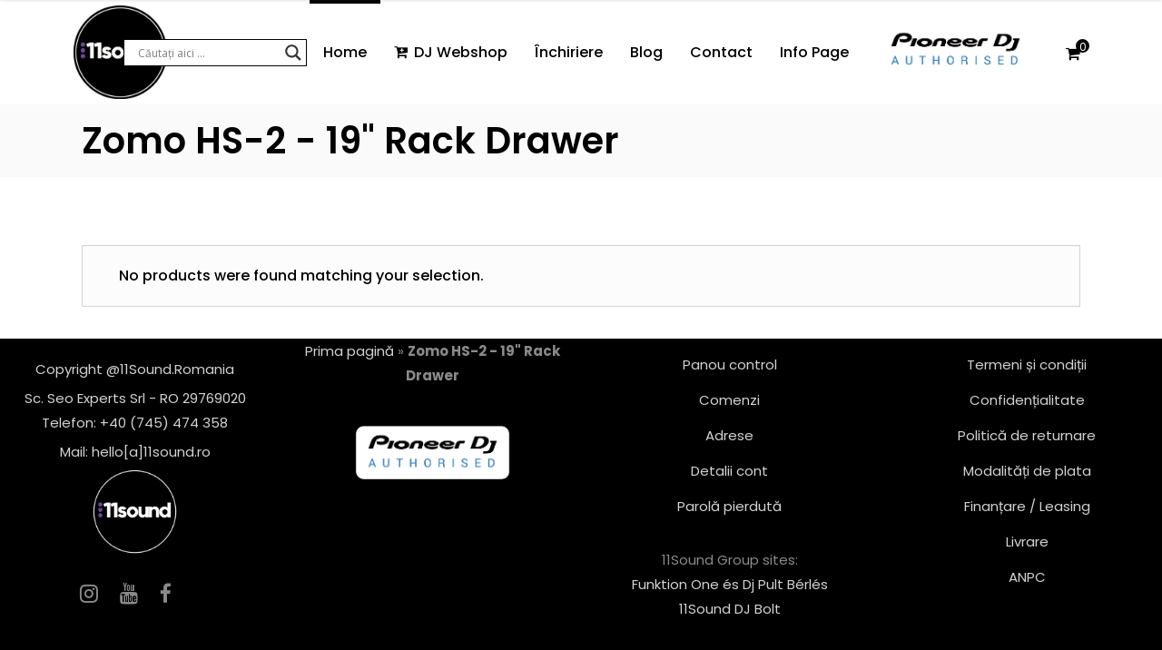

--- FILE ---
content_type: text/html; charset=UTF-8
request_url: https://11sound.ro/product-tag/zomo-hs-2-19-rack-drawer/
body_size: 29259
content:
<!DOCTYPE html>
<html lang="en-US">
<head>
    	
        <meta charset="UTF-8"/>
        <meta name="format-detection" content="telephone=no">
        <link rel="profile" href="http://gmpg.org/xfn/11"/>
        <link rel="pingback" href="https://11sound.ro/xmlrpc.php"/>

	            <meta name="viewport" content="width=device-width,initial-scale=1,user-scalable=no">
			<script type="application/javascript">var qodefCoreAjaxUrl = "https://11sound.ro/wp-admin/admin-ajax.php"</script><script type="application/javascript">var QodefAjaxUrl = "https://11sound.ro/wp-admin/admin-ajax.php"</script><meta name='robots' content='index, follow, max-image-preview:large, max-snippet:-1, max-video-preview:-1' />

	<!-- This site is optimized with the Yoast SEO plugin v24.0 - https://yoast.com/wordpress/plugins/seo/ -->
	<title>Zomo HS-2 - 19&quot; Rack Drawer &#187; 11Sound - The Transylvanian DJ Store / Rental</title>
	<meta name="description" content="&#187; 11Sound - The Transylvanian DJ Store / Rental" />
	<link rel="canonical" href="https://11sound.ro/product-tag/zomo-hs-2-19-rack-drawer/" />
	<meta property="og:locale" content="en_US" />
	<meta property="og:type" content="article" />
	<meta property="og:title" content="Zomo HS-2 - 19&quot; Rack Drawer &#187; 11Sound - The Transylvanian DJ Store / Rental" />
	<meta property="og:description" content="&#187; 11Sound - The Transylvanian DJ Store / Rental" />
	<meta property="og:url" content="https://11sound.ro/product-tag/zomo-hs-2-19-rack-drawer/" />
	<meta property="og:site_name" content="11Sound - The Transylvanian DJ Store / Rental" />
	<meta property="og:image" content="https://11sound.ro/wp-content/uploads/2020/12/11sound-logo-final-copy.png" />
	<meta property="og:image:width" content="515" />
	<meta property="og:image:height" content="515" />
	<meta property="og:image:type" content="image/png" />
	<meta name="twitter:card" content="summary_large_image" />
	<script type="application/ld+json" class="yoast-schema-graph">{"@context":"https://schema.org","@graph":[{"@type":"CollectionPage","@id":"https://11sound.ro/product-tag/zomo-hs-2-19-rack-drawer/","url":"https://11sound.ro/product-tag/zomo-hs-2-19-rack-drawer/","name":"Zomo HS-2 - 19\" Rack Drawer &#187; 11Sound - The Transylvanian DJ Store / Rental","isPartOf":{"@id":"https://11sound.ro/#website"},"description":"&#187; 11Sound - The Transylvanian DJ Store / Rental","breadcrumb":{"@id":"https://11sound.ro/product-tag/zomo-hs-2-19-rack-drawer/#breadcrumb"},"inLanguage":"en-US"},{"@type":"BreadcrumbList","@id":"https://11sound.ro/product-tag/zomo-hs-2-19-rack-drawer/#breadcrumb","itemListElement":[{"@type":"ListItem","position":1,"name":"Prima pagină","item":"https://11sound.ro/"},{"@type":"ListItem","position":2,"name":"Zomo HS-2 - 19\" Rack Drawer"}]},{"@type":"WebSite","@id":"https://11sound.ro/#website","url":"https://11sound.ro/","name":"♩ 11Sound - The Transylvanian DJ Store and Funktion One‎ rental","description":"⚡ The Transylvanian DJ Shop ★ Închiriere Sisteme Audio FUNKTION ONE. ⚠ Modalități de finanțare și plata.","publisher":{"@id":"https://11sound.ro/#organization"},"potentialAction":[{"@type":"SearchAction","target":{"@type":"EntryPoint","urlTemplate":"https://11sound.ro/?s={search_term_string}"},"query-input":{"@type":"PropertyValueSpecification","valueRequired":true,"valueName":"search_term_string"}}],"inLanguage":"en-US"},{"@type":"Organization","@id":"https://11sound.ro/#organization","name":"♩ 11Sound - The Transylvanian DJ Store and Funktion One‎ rental","alternateName":"Seo Experts SRL","url":"https://11sound.ro/","logo":{"@type":"ImageObject","inLanguage":"en-US","@id":"https://11sound.ro/#/schema/logo/image/","url":"https://11sound.ro/wp-content/uploads/2020/12/11sound-logo-final-copy.png","contentUrl":"https://11sound.ro/wp-content/uploads/2020/12/11sound-logo-final-copy.png","width":515,"height":515,"caption":"♩ 11Sound - The Transylvanian DJ Store and Funktion One‎ rental"},"image":{"@id":"https://11sound.ro/#/schema/logo/image/"},"sameAs":["https://www.facebook.com/11Sound.Romania","https://www.instagram.com/11sound.romania/","https://www.youtube.com/channel/UCDT9WqZOZush7ClzFi47Cwg"]}]}</script>
	<!-- / Yoast SEO plugin. -->


<link rel='dns-prefetch' href='//fonts.googleapis.com' />
<link rel="alternate" type="application/rss+xml" title="11Sound - The Transylvanian DJ Store / Rental &raquo; Feed" href="https://11sound.ro/feed/" />
<link rel="alternate" type="application/rss+xml" title="11Sound - The Transylvanian DJ Store / Rental &raquo; Comments Feed" href="https://11sound.ro/comments/feed/" />
<link rel="alternate" type="application/rss+xml" title="11Sound - The Transylvanian DJ Store / Rental &raquo; Zomo HS-2 - 19&quot; Rack Drawer Tag Feed" href="https://11sound.ro/product-tag/zomo-hs-2-19-rack-drawer/feed/" />
		<!-- This site uses the Google Analytics by MonsterInsights plugin v9.11.1 - Using Analytics tracking - https://www.monsterinsights.com/ -->
							<script src="//www.googletagmanager.com/gtag/js?id=G-BYRFNYWP1C"  data-cfasync="false" data-wpfc-render="false" type="text/javascript" async></script>
			<script data-cfasync="false" data-wpfc-render="false" type="text/javascript">
				var mi_version = '9.11.1';
				var mi_track_user = true;
				var mi_no_track_reason = '';
								var MonsterInsightsDefaultLocations = {"page_location":"https:\/\/11sound.ro\/product-tag\/zomo-hs-2-19-rack-drawer\/"};
								if ( typeof MonsterInsightsPrivacyGuardFilter === 'function' ) {
					var MonsterInsightsLocations = (typeof MonsterInsightsExcludeQuery === 'object') ? MonsterInsightsPrivacyGuardFilter( MonsterInsightsExcludeQuery ) : MonsterInsightsPrivacyGuardFilter( MonsterInsightsDefaultLocations );
				} else {
					var MonsterInsightsLocations = (typeof MonsterInsightsExcludeQuery === 'object') ? MonsterInsightsExcludeQuery : MonsterInsightsDefaultLocations;
				}

								var disableStrs = [
										'ga-disable-G-BYRFNYWP1C',
									];

				/* Function to detect opted out users */
				function __gtagTrackerIsOptedOut() {
					for (var index = 0; index < disableStrs.length; index++) {
						if (document.cookie.indexOf(disableStrs[index] + '=true') > -1) {
							return true;
						}
					}

					return false;
				}

				/* Disable tracking if the opt-out cookie exists. */
				if (__gtagTrackerIsOptedOut()) {
					for (var index = 0; index < disableStrs.length; index++) {
						window[disableStrs[index]] = true;
					}
				}

				/* Opt-out function */
				function __gtagTrackerOptout() {
					for (var index = 0; index < disableStrs.length; index++) {
						document.cookie = disableStrs[index] + '=true; expires=Thu, 31 Dec 2099 23:59:59 UTC; path=/';
						window[disableStrs[index]] = true;
					}
				}

				if ('undefined' === typeof gaOptout) {
					function gaOptout() {
						__gtagTrackerOptout();
					}
				}
								window.dataLayer = window.dataLayer || [];

				window.MonsterInsightsDualTracker = {
					helpers: {},
					trackers: {},
				};
				if (mi_track_user) {
					function __gtagDataLayer() {
						dataLayer.push(arguments);
					}

					function __gtagTracker(type, name, parameters) {
						if (!parameters) {
							parameters = {};
						}

						if (parameters.send_to) {
							__gtagDataLayer.apply(null, arguments);
							return;
						}

						if (type === 'event') {
														parameters.send_to = monsterinsights_frontend.v4_id;
							var hookName = name;
							if (typeof parameters['event_category'] !== 'undefined') {
								hookName = parameters['event_category'] + ':' + name;
							}

							if (typeof MonsterInsightsDualTracker.trackers[hookName] !== 'undefined') {
								MonsterInsightsDualTracker.trackers[hookName](parameters);
							} else {
								__gtagDataLayer('event', name, parameters);
							}
							
						} else {
							__gtagDataLayer.apply(null, arguments);
						}
					}

					__gtagTracker('js', new Date());
					__gtagTracker('set', {
						'developer_id.dZGIzZG': true,
											});
					if ( MonsterInsightsLocations.page_location ) {
						__gtagTracker('set', MonsterInsightsLocations);
					}
										__gtagTracker('config', 'G-BYRFNYWP1C', {"forceSSL":"true","link_attribution":"true"} );
										window.gtag = __gtagTracker;										(function () {
						/* https://developers.google.com/analytics/devguides/collection/analyticsjs/ */
						/* ga and __gaTracker compatibility shim. */
						var noopfn = function () {
							return null;
						};
						var newtracker = function () {
							return new Tracker();
						};
						var Tracker = function () {
							return null;
						};
						var p = Tracker.prototype;
						p.get = noopfn;
						p.set = noopfn;
						p.send = function () {
							var args = Array.prototype.slice.call(arguments);
							args.unshift('send');
							__gaTracker.apply(null, args);
						};
						var __gaTracker = function () {
							var len = arguments.length;
							if (len === 0) {
								return;
							}
							var f = arguments[len - 1];
							if (typeof f !== 'object' || f === null || typeof f.hitCallback !== 'function') {
								if ('send' === arguments[0]) {
									var hitConverted, hitObject = false, action;
									if ('event' === arguments[1]) {
										if ('undefined' !== typeof arguments[3]) {
											hitObject = {
												'eventAction': arguments[3],
												'eventCategory': arguments[2],
												'eventLabel': arguments[4],
												'value': arguments[5] ? arguments[5] : 1,
											}
										}
									}
									if ('pageview' === arguments[1]) {
										if ('undefined' !== typeof arguments[2]) {
											hitObject = {
												'eventAction': 'page_view',
												'page_path': arguments[2],
											}
										}
									}
									if (typeof arguments[2] === 'object') {
										hitObject = arguments[2];
									}
									if (typeof arguments[5] === 'object') {
										Object.assign(hitObject, arguments[5]);
									}
									if ('undefined' !== typeof arguments[1].hitType) {
										hitObject = arguments[1];
										if ('pageview' === hitObject.hitType) {
											hitObject.eventAction = 'page_view';
										}
									}
									if (hitObject) {
										action = 'timing' === arguments[1].hitType ? 'timing_complete' : hitObject.eventAction;
										hitConverted = mapArgs(hitObject);
										__gtagTracker('event', action, hitConverted);
									}
								}
								return;
							}

							function mapArgs(args) {
								var arg, hit = {};
								var gaMap = {
									'eventCategory': 'event_category',
									'eventAction': 'event_action',
									'eventLabel': 'event_label',
									'eventValue': 'event_value',
									'nonInteraction': 'non_interaction',
									'timingCategory': 'event_category',
									'timingVar': 'name',
									'timingValue': 'value',
									'timingLabel': 'event_label',
									'page': 'page_path',
									'location': 'page_location',
									'title': 'page_title',
									'referrer' : 'page_referrer',
								};
								for (arg in args) {
																		if (!(!args.hasOwnProperty(arg) || !gaMap.hasOwnProperty(arg))) {
										hit[gaMap[arg]] = args[arg];
									} else {
										hit[arg] = args[arg];
									}
								}
								return hit;
							}

							try {
								f.hitCallback();
							} catch (ex) {
							}
						};
						__gaTracker.create = newtracker;
						__gaTracker.getByName = newtracker;
						__gaTracker.getAll = function () {
							return [];
						};
						__gaTracker.remove = noopfn;
						__gaTracker.loaded = true;
						window['__gaTracker'] = __gaTracker;
					})();
									} else {
										console.log("");
					(function () {
						function __gtagTracker() {
							return null;
						}

						window['__gtagTracker'] = __gtagTracker;
						window['gtag'] = __gtagTracker;
					})();
									}
			</script>
							<!-- / Google Analytics by MonsterInsights -->
		<style id='wp-img-auto-sizes-contain-inline-css' type='text/css'>
img:is([sizes=auto i],[sizes^="auto," i]){contain-intrinsic-size:3000px 1500px}
/*# sourceURL=wp-img-auto-sizes-contain-inline-css */
</style>
<style id='wp-emoji-styles-inline-css' type='text/css'>

	img.wp-smiley, img.emoji {
		display: inline !important;
		border: none !important;
		box-shadow: none !important;
		height: 1em !important;
		width: 1em !important;
		margin: 0 0.07em !important;
		vertical-align: -0.1em !important;
		background: none !important;
		padding: 0 !important;
	}
/*# sourceURL=wp-emoji-styles-inline-css */
</style>
<style id='wp-block-library-inline-css' type='text/css'>
:root{--wp-block-synced-color:#7a00df;--wp-block-synced-color--rgb:122,0,223;--wp-bound-block-color:var(--wp-block-synced-color);--wp-editor-canvas-background:#ddd;--wp-admin-theme-color:#007cba;--wp-admin-theme-color--rgb:0,124,186;--wp-admin-theme-color-darker-10:#006ba1;--wp-admin-theme-color-darker-10--rgb:0,107,160.5;--wp-admin-theme-color-darker-20:#005a87;--wp-admin-theme-color-darker-20--rgb:0,90,135;--wp-admin-border-width-focus:2px}@media (min-resolution:192dpi){:root{--wp-admin-border-width-focus:1.5px}}.wp-element-button{cursor:pointer}:root .has-very-light-gray-background-color{background-color:#eee}:root .has-very-dark-gray-background-color{background-color:#313131}:root .has-very-light-gray-color{color:#eee}:root .has-very-dark-gray-color{color:#313131}:root .has-vivid-green-cyan-to-vivid-cyan-blue-gradient-background{background:linear-gradient(135deg,#00d084,#0693e3)}:root .has-purple-crush-gradient-background{background:linear-gradient(135deg,#34e2e4,#4721fb 50%,#ab1dfe)}:root .has-hazy-dawn-gradient-background{background:linear-gradient(135deg,#faaca8,#dad0ec)}:root .has-subdued-olive-gradient-background{background:linear-gradient(135deg,#fafae1,#67a671)}:root .has-atomic-cream-gradient-background{background:linear-gradient(135deg,#fdd79a,#004a59)}:root .has-nightshade-gradient-background{background:linear-gradient(135deg,#330968,#31cdcf)}:root .has-midnight-gradient-background{background:linear-gradient(135deg,#020381,#2874fc)}:root{--wp--preset--font-size--normal:16px;--wp--preset--font-size--huge:42px}.has-regular-font-size{font-size:1em}.has-larger-font-size{font-size:2.625em}.has-normal-font-size{font-size:var(--wp--preset--font-size--normal)}.has-huge-font-size{font-size:var(--wp--preset--font-size--huge)}.has-text-align-center{text-align:center}.has-text-align-left{text-align:left}.has-text-align-right{text-align:right}.has-fit-text{white-space:nowrap!important}#end-resizable-editor-section{display:none}.aligncenter{clear:both}.items-justified-left{justify-content:flex-start}.items-justified-center{justify-content:center}.items-justified-right{justify-content:flex-end}.items-justified-space-between{justify-content:space-between}.screen-reader-text{border:0;clip-path:inset(50%);height:1px;margin:-1px;overflow:hidden;padding:0;position:absolute;width:1px;word-wrap:normal!important}.screen-reader-text:focus{background-color:#ddd;clip-path:none;color:#444;display:block;font-size:1em;height:auto;left:5px;line-height:normal;padding:15px 23px 14px;text-decoration:none;top:5px;width:auto;z-index:100000}html :where(.has-border-color){border-style:solid}html :where([style*=border-top-color]){border-top-style:solid}html :where([style*=border-right-color]){border-right-style:solid}html :where([style*=border-bottom-color]){border-bottom-style:solid}html :where([style*=border-left-color]){border-left-style:solid}html :where([style*=border-width]){border-style:solid}html :where([style*=border-top-width]){border-top-style:solid}html :where([style*=border-right-width]){border-right-style:solid}html :where([style*=border-bottom-width]){border-bottom-style:solid}html :where([style*=border-left-width]){border-left-style:solid}html :where(img[class*=wp-image-]){height:auto;max-width:100%}:where(figure){margin:0 0 1em}html :where(.is-position-sticky){--wp-admin--admin-bar--position-offset:var(--wp-admin--admin-bar--height,0px)}@media screen and (max-width:600px){html :where(.is-position-sticky){--wp-admin--admin-bar--position-offset:0px}}

/*# sourceURL=wp-block-library-inline-css */
</style><style id='wp-block-paragraph-inline-css' type='text/css'>
.is-small-text{font-size:.875em}.is-regular-text{font-size:1em}.is-large-text{font-size:2.25em}.is-larger-text{font-size:3em}.has-drop-cap:not(:focus):first-letter{float:left;font-size:8.4em;font-style:normal;font-weight:100;line-height:.68;margin:.05em .1em 0 0;text-transform:uppercase}body.rtl .has-drop-cap:not(:focus):first-letter{float:none;margin-left:.1em}p.has-drop-cap.has-background{overflow:hidden}:root :where(p.has-background){padding:1.25em 2.375em}:where(p.has-text-color:not(.has-link-color)) a{color:inherit}p.has-text-align-left[style*="writing-mode:vertical-lr"],p.has-text-align-right[style*="writing-mode:vertical-rl"]{rotate:180deg}
/*# sourceURL=https://11sound.ro/wp-includes/blocks/paragraph/style.min.css */
</style>
<link rel='stylesheet' id='wc-blocks-style-css' href='https://11sound.ro/wp-content/plugins/woocommerce/assets/client/blocks/wc-blocks.css?ver=wc-9.4.4' type='text/css' media='all' />
<style id='global-styles-inline-css' type='text/css'>
:root{--wp--preset--aspect-ratio--square: 1;--wp--preset--aspect-ratio--4-3: 4/3;--wp--preset--aspect-ratio--3-4: 3/4;--wp--preset--aspect-ratio--3-2: 3/2;--wp--preset--aspect-ratio--2-3: 2/3;--wp--preset--aspect-ratio--16-9: 16/9;--wp--preset--aspect-ratio--9-16: 9/16;--wp--preset--color--black: #000000;--wp--preset--color--cyan-bluish-gray: #abb8c3;--wp--preset--color--white: #ffffff;--wp--preset--color--pale-pink: #f78da7;--wp--preset--color--vivid-red: #cf2e2e;--wp--preset--color--luminous-vivid-orange: #ff6900;--wp--preset--color--luminous-vivid-amber: #fcb900;--wp--preset--color--light-green-cyan: #7bdcb5;--wp--preset--color--vivid-green-cyan: #00d084;--wp--preset--color--pale-cyan-blue: #8ed1fc;--wp--preset--color--vivid-cyan-blue: #0693e3;--wp--preset--color--vivid-purple: #9b51e0;--wp--preset--gradient--vivid-cyan-blue-to-vivid-purple: linear-gradient(135deg,rgb(6,147,227) 0%,rgb(155,81,224) 100%);--wp--preset--gradient--light-green-cyan-to-vivid-green-cyan: linear-gradient(135deg,rgb(122,220,180) 0%,rgb(0,208,130) 100%);--wp--preset--gradient--luminous-vivid-amber-to-luminous-vivid-orange: linear-gradient(135deg,rgb(252,185,0) 0%,rgb(255,105,0) 100%);--wp--preset--gradient--luminous-vivid-orange-to-vivid-red: linear-gradient(135deg,rgb(255,105,0) 0%,rgb(207,46,46) 100%);--wp--preset--gradient--very-light-gray-to-cyan-bluish-gray: linear-gradient(135deg,rgb(238,238,238) 0%,rgb(169,184,195) 100%);--wp--preset--gradient--cool-to-warm-spectrum: linear-gradient(135deg,rgb(74,234,220) 0%,rgb(151,120,209) 20%,rgb(207,42,186) 40%,rgb(238,44,130) 60%,rgb(251,105,98) 80%,rgb(254,248,76) 100%);--wp--preset--gradient--blush-light-purple: linear-gradient(135deg,rgb(255,206,236) 0%,rgb(152,150,240) 100%);--wp--preset--gradient--blush-bordeaux: linear-gradient(135deg,rgb(254,205,165) 0%,rgb(254,45,45) 50%,rgb(107,0,62) 100%);--wp--preset--gradient--luminous-dusk: linear-gradient(135deg,rgb(255,203,112) 0%,rgb(199,81,192) 50%,rgb(65,88,208) 100%);--wp--preset--gradient--pale-ocean: linear-gradient(135deg,rgb(255,245,203) 0%,rgb(182,227,212) 50%,rgb(51,167,181) 100%);--wp--preset--gradient--electric-grass: linear-gradient(135deg,rgb(202,248,128) 0%,rgb(113,206,126) 100%);--wp--preset--gradient--midnight: linear-gradient(135deg,rgb(2,3,129) 0%,rgb(40,116,252) 100%);--wp--preset--font-size--small: 13px;--wp--preset--font-size--medium: 20px;--wp--preset--font-size--large: 36px;--wp--preset--font-size--x-large: 42px;--wp--preset--font-family--inter: "Inter", sans-serif;--wp--preset--font-family--cardo: Cardo;--wp--preset--spacing--20: 0.44rem;--wp--preset--spacing--30: 0.67rem;--wp--preset--spacing--40: 1rem;--wp--preset--spacing--50: 1.5rem;--wp--preset--spacing--60: 2.25rem;--wp--preset--spacing--70: 3.38rem;--wp--preset--spacing--80: 5.06rem;--wp--preset--shadow--natural: 6px 6px 9px rgba(0, 0, 0, 0.2);--wp--preset--shadow--deep: 12px 12px 50px rgba(0, 0, 0, 0.4);--wp--preset--shadow--sharp: 6px 6px 0px rgba(0, 0, 0, 0.2);--wp--preset--shadow--outlined: 6px 6px 0px -3px rgb(255, 255, 255), 6px 6px rgb(0, 0, 0);--wp--preset--shadow--crisp: 6px 6px 0px rgb(0, 0, 0);}:where(.is-layout-flex){gap: 0.5em;}:where(.is-layout-grid){gap: 0.5em;}body .is-layout-flex{display: flex;}.is-layout-flex{flex-wrap: wrap;align-items: center;}.is-layout-flex > :is(*, div){margin: 0;}body .is-layout-grid{display: grid;}.is-layout-grid > :is(*, div){margin: 0;}:where(.wp-block-columns.is-layout-flex){gap: 2em;}:where(.wp-block-columns.is-layout-grid){gap: 2em;}:where(.wp-block-post-template.is-layout-flex){gap: 1.25em;}:where(.wp-block-post-template.is-layout-grid){gap: 1.25em;}.has-black-color{color: var(--wp--preset--color--black) !important;}.has-cyan-bluish-gray-color{color: var(--wp--preset--color--cyan-bluish-gray) !important;}.has-white-color{color: var(--wp--preset--color--white) !important;}.has-pale-pink-color{color: var(--wp--preset--color--pale-pink) !important;}.has-vivid-red-color{color: var(--wp--preset--color--vivid-red) !important;}.has-luminous-vivid-orange-color{color: var(--wp--preset--color--luminous-vivid-orange) !important;}.has-luminous-vivid-amber-color{color: var(--wp--preset--color--luminous-vivid-amber) !important;}.has-light-green-cyan-color{color: var(--wp--preset--color--light-green-cyan) !important;}.has-vivid-green-cyan-color{color: var(--wp--preset--color--vivid-green-cyan) !important;}.has-pale-cyan-blue-color{color: var(--wp--preset--color--pale-cyan-blue) !important;}.has-vivid-cyan-blue-color{color: var(--wp--preset--color--vivid-cyan-blue) !important;}.has-vivid-purple-color{color: var(--wp--preset--color--vivid-purple) !important;}.has-black-background-color{background-color: var(--wp--preset--color--black) !important;}.has-cyan-bluish-gray-background-color{background-color: var(--wp--preset--color--cyan-bluish-gray) !important;}.has-white-background-color{background-color: var(--wp--preset--color--white) !important;}.has-pale-pink-background-color{background-color: var(--wp--preset--color--pale-pink) !important;}.has-vivid-red-background-color{background-color: var(--wp--preset--color--vivid-red) !important;}.has-luminous-vivid-orange-background-color{background-color: var(--wp--preset--color--luminous-vivid-orange) !important;}.has-luminous-vivid-amber-background-color{background-color: var(--wp--preset--color--luminous-vivid-amber) !important;}.has-light-green-cyan-background-color{background-color: var(--wp--preset--color--light-green-cyan) !important;}.has-vivid-green-cyan-background-color{background-color: var(--wp--preset--color--vivid-green-cyan) !important;}.has-pale-cyan-blue-background-color{background-color: var(--wp--preset--color--pale-cyan-blue) !important;}.has-vivid-cyan-blue-background-color{background-color: var(--wp--preset--color--vivid-cyan-blue) !important;}.has-vivid-purple-background-color{background-color: var(--wp--preset--color--vivid-purple) !important;}.has-black-border-color{border-color: var(--wp--preset--color--black) !important;}.has-cyan-bluish-gray-border-color{border-color: var(--wp--preset--color--cyan-bluish-gray) !important;}.has-white-border-color{border-color: var(--wp--preset--color--white) !important;}.has-pale-pink-border-color{border-color: var(--wp--preset--color--pale-pink) !important;}.has-vivid-red-border-color{border-color: var(--wp--preset--color--vivid-red) !important;}.has-luminous-vivid-orange-border-color{border-color: var(--wp--preset--color--luminous-vivid-orange) !important;}.has-luminous-vivid-amber-border-color{border-color: var(--wp--preset--color--luminous-vivid-amber) !important;}.has-light-green-cyan-border-color{border-color: var(--wp--preset--color--light-green-cyan) !important;}.has-vivid-green-cyan-border-color{border-color: var(--wp--preset--color--vivid-green-cyan) !important;}.has-pale-cyan-blue-border-color{border-color: var(--wp--preset--color--pale-cyan-blue) !important;}.has-vivid-cyan-blue-border-color{border-color: var(--wp--preset--color--vivid-cyan-blue) !important;}.has-vivid-purple-border-color{border-color: var(--wp--preset--color--vivid-purple) !important;}.has-vivid-cyan-blue-to-vivid-purple-gradient-background{background: var(--wp--preset--gradient--vivid-cyan-blue-to-vivid-purple) !important;}.has-light-green-cyan-to-vivid-green-cyan-gradient-background{background: var(--wp--preset--gradient--light-green-cyan-to-vivid-green-cyan) !important;}.has-luminous-vivid-amber-to-luminous-vivid-orange-gradient-background{background: var(--wp--preset--gradient--luminous-vivid-amber-to-luminous-vivid-orange) !important;}.has-luminous-vivid-orange-to-vivid-red-gradient-background{background: var(--wp--preset--gradient--luminous-vivid-orange-to-vivid-red) !important;}.has-very-light-gray-to-cyan-bluish-gray-gradient-background{background: var(--wp--preset--gradient--very-light-gray-to-cyan-bluish-gray) !important;}.has-cool-to-warm-spectrum-gradient-background{background: var(--wp--preset--gradient--cool-to-warm-spectrum) !important;}.has-blush-light-purple-gradient-background{background: var(--wp--preset--gradient--blush-light-purple) !important;}.has-blush-bordeaux-gradient-background{background: var(--wp--preset--gradient--blush-bordeaux) !important;}.has-luminous-dusk-gradient-background{background: var(--wp--preset--gradient--luminous-dusk) !important;}.has-pale-ocean-gradient-background{background: var(--wp--preset--gradient--pale-ocean) !important;}.has-electric-grass-gradient-background{background: var(--wp--preset--gradient--electric-grass) !important;}.has-midnight-gradient-background{background: var(--wp--preset--gradient--midnight) !important;}.has-small-font-size{font-size: var(--wp--preset--font-size--small) !important;}.has-medium-font-size{font-size: var(--wp--preset--font-size--medium) !important;}.has-large-font-size{font-size: var(--wp--preset--font-size--large) !important;}.has-x-large-font-size{font-size: var(--wp--preset--font-size--x-large) !important;}
/*# sourceURL=global-styles-inline-css */
</style>

<style id='classic-theme-styles-inline-css' type='text/css'>
/*! This file is auto-generated */
.wp-block-button__link{color:#fff;background-color:#32373c;border-radius:9999px;box-shadow:none;text-decoration:none;padding:calc(.667em + 2px) calc(1.333em + 2px);font-size:1.125em}.wp-block-file__button{background:#32373c;color:#fff;text-decoration:none}
/*# sourceURL=/wp-includes/css/classic-themes.min.css */
</style>
<link rel='stylesheet' id='wp-components-css' href='https://11sound.ro/wp-includes/css/dist/components/style.min.css?ver=6.9' type='text/css' media='all' />
<link rel='stylesheet' id='wp-preferences-css' href='https://11sound.ro/wp-includes/css/dist/preferences/style.min.css?ver=6.9' type='text/css' media='all' />
<link rel='stylesheet' id='wp-block-editor-css' href='https://11sound.ro/wp-includes/css/dist/block-editor/style.min.css?ver=6.9' type='text/css' media='all' />
<link rel='stylesheet' id='wp-reusable-blocks-css' href='https://11sound.ro/wp-includes/css/dist/reusable-blocks/style.min.css?ver=6.9' type='text/css' media='all' />
<link rel='stylesheet' id='wp-patterns-css' href='https://11sound.ro/wp-includes/css/dist/patterns/style.min.css?ver=6.9' type='text/css' media='all' />
<link rel='stylesheet' id='wp-editor-css' href='https://11sound.ro/wp-includes/css/dist/editor/style.min.css?ver=6.9' type='text/css' media='all' />
<link rel='stylesheet' id='i2-pros-cons-block-style-css-css' href='https://11sound.ro/wp-content/plugins/i2-pro-cons/dist/blocks.editor.build.css?ver=1.3.1' type='text/css' media='all' />
<style id='i2-pros-cons-block-style-css-inline-css' type='text/css'>
 .i2-pros-cons-main-wrapper .i2pctitle{text-align: center!important;} .i2-pros-cons-main-wrapper .i2pctitle{color: #ffffff!important;} .i2-pros-cons-main-wrapper .i2pctitle{background-color: #00bf08!important;} .i2-pros-cons-wrapper .i2-cons-title,.i2-pros-cons-wrapper .i2-pros-title{color: #ffffff!important;}.i2-pros-cons-wrapper .i2-pros-title {background-color: #00bf08 !important;} .i2-pros-cons-wrapper .i2-cons-title{background-color: #bf000a!important;} .i2-pros-cons-wrapper .section ul li i{top: 8px!important;} .i2-pros-cons-wrapper .i2-pros  ul li i{color: #00bf08!important;} .i2-pros-cons-wrapper .i2-cons ul li i{color: #bf000a!important;} .i2-pros-cons-main-wrapper .i2-button-wrapper a{color: #ffffff!important;} .i2-pros-cons-main-wrapper .i2-button-wrapper a{background-color: #00bf08; border-color:#00bf08;} .i2-pros-cons-main-wrapper .i2-button-wrapper a:hover{background-color: #bf000a; border-color:#bf000a;}
/*# sourceURL=i2-pros-cons-block-style-css-inline-css */
</style>
<link rel='stylesheet' id='i2-pros-and-cons-custom-fonts-icons-style-css' href='https://11sound.ro/wp-content/plugins/i2-pro-cons/dist/fonts/styles.css?ver=1.3.1' type='text/css' media='all' />
<link rel='stylesheet' id='smartbill-woocommerce-css' href='https://11sound.ro/wp-content/plugins/SmartBill%20WooCommerce3%20-%20v%201.8.7/public/css/smartbill-woocommerce-public.css?ver=1.0.0' type='text/css' media='all' />
<link rel='stylesheet' id='contact-form-7-css' href='https://11sound.ro/wp-content/plugins/contact-form-7/includes/css/styles.css?ver=6.0.1' type='text/css' media='all' />
<style id='woocommerce-inline-inline-css' type='text/css'>
.woocommerce form .form-row .required { visibility: visible; }
/*# sourceURL=woocommerce-inline-inline-css */
</style>
<link rel='stylesheet' id='mixtape-qodef-default-style-css' href='https://11sound.ro/wp-content/themes/mixtapewp/style.css?ver=6.9' type='text/css' media='all' />
<link rel='stylesheet' id='mixtape-qodef-modules-plugins-css' href='https://11sound.ro/wp-content/themes/mixtapewp/assets/css/plugins.min.css?ver=6.9' type='text/css' media='all' />
<link rel='stylesheet' id='mediaelement-css' href='https://11sound.ro/wp-includes/js/mediaelement/mediaelementplayer-legacy.min.css?ver=4.2.17' type='text/css' media='all' />
<link rel='stylesheet' id='wp-mediaelement-css' href='https://11sound.ro/wp-includes/js/mediaelement/wp-mediaelement.min.css?ver=6.9' type='text/css' media='all' />
<link rel='stylesheet' id='mixtape-qodef-modules-css' href='https://11sound.ro/wp-content/themes/mixtapewp/assets/css/modules.min.css?ver=6.9' type='text/css' media='all' />
<style id='mixtape-qodef-modules-inline-css' type='text/css'>
/* generated in /data/domains/11sound.ro/web/webroot/wp-content/themes/mixtapewp/framework/modules/header/types/header-standard.php headerPerPageStyles function */
.page-id--1.qodef-header-standard .qodef-page-header .qodef-menu-area { border-bottom: none;}

/* generated in /data/domains/11sound.ro/web/webroot/wp-content/themes/mixtapewp/framework/modules/overlapping-content/functions.php mixtape_qodef_oc_content_top_padding function */
.page-id--1 .qodef-content .qodef-content-inner > .qodef-container .qodef-overlapping-content { padding: px;}

/* generated in /data/domains/11sound.ro/web/webroot/wp-content/themes/mixtapewp/framework/modules/footer/functions.php mixtape_qodef_footer_page_styles function */
body.page-id--1 footer { background-image: url(http://11sound.ro/wp-content/uploads/2019/12/11sound-footer.jpg);}


.home i.fa-file-text-o:before {
    display: none !important;
}
.home rs-slide i.fa-file-text-o:before {
    display: inline !important;
}
/*# sourceURL=mixtape-qodef-modules-inline-css */
</style>
<link rel='stylesheet' id='mixtape-qodef-blog-css' href='https://11sound.ro/wp-content/themes/mixtapewp/assets/css/blog.min.css?ver=6.9' type='text/css' media='all' />
<link rel='stylesheet' id='qodef-font_awesome-css' href='https://11sound.ro/wp-content/themes/mixtapewp/assets/css/font-awesome/css/font-awesome.min.css?ver=6.9' type='text/css' media='all' />
<link rel='stylesheet' id='qodef-font_elegant-css' href='https://11sound.ro/wp-content/themes/mixtapewp/assets/css/elegant-icons/style.min.css?ver=6.9' type='text/css' media='all' />
<link rel='stylesheet' id='qodef-ion_icons-css' href='https://11sound.ro/wp-content/themes/mixtapewp/assets/css/ion-icons/css/ionicons.min.css?ver=6.9' type='text/css' media='all' />
<link rel='stylesheet' id='qodef-linea_icons-css' href='https://11sound.ro/wp-content/themes/mixtapewp/assets/css/linea-icons/style.css?ver=6.9' type='text/css' media='all' />
<link rel='stylesheet' id='qodef-simple_line_icons-css' href='https://11sound.ro/wp-content/themes/mixtapewp/assets/css/simple-line-icons/simple-line-icons.css?ver=6.9' type='text/css' media='all' />
<link rel='stylesheet' id='qodef-dripicons-css' href='https://11sound.ro/wp-content/themes/mixtapewp/assets/css/dripicons/dripicons.css?ver=6.9' type='text/css' media='all' />
<link rel='stylesheet' id='qodef-ico_moon-css' href='https://11sound.ro/wp-content/themes/mixtapewp/assets/css/icomoon/css/icomoon.css?ver=6.9' type='text/css' media='all' />
<link rel='stylesheet' id='qodef-linear_icons-css' href='https://11sound.ro/wp-content/themes/mixtapewp/assets/css/linear-icons/style.css?ver=6.9' type='text/css' media='all' />
<link rel='stylesheet' id='mixtape-qodef-woocommerce-css' href='https://11sound.ro/wp-content/themes/mixtapewp/assets/css/woocommerce.min.css?ver=6.9' type='text/css' media='all' />
<link rel='stylesheet' id='mixtape-qodef-woocommerce-responsive-css' href='https://11sound.ro/wp-content/themes/mixtapewp/assets/css/woocommerce-responsive.min.css?ver=6.9' type='text/css' media='all' />
<link rel='stylesheet' id='mixtape-qodef-modules-responsive-css' href='https://11sound.ro/wp-content/themes/mixtapewp/assets/css/modules-responsive.min.css?ver=6.9' type='text/css' media='all' />
<link rel='stylesheet' id='mixtape-qodef-blog-responsive-css' href='https://11sound.ro/wp-content/themes/mixtapewp/assets/css/blog-responsive.min.css?ver=6.9' type='text/css' media='all' />
<link rel='stylesheet' id='mixtape-qodef-style-dynamic-responsive-css' href='https://11sound.ro/wp-content/themes/mixtapewp/assets/css/style_dynamic_responsive.css?ver=1609407830' type='text/css' media='all' />
<link rel='stylesheet' id='mixtape-qodef-style-dynamic-css' href='https://11sound.ro/wp-content/themes/mixtapewp/assets/css/style_dynamic.css?ver=1609407830' type='text/css' media='all' />
<link rel='stylesheet' id='js_composer_front-css' href='https://11sound.ro/wp-content/plugins/js_composer/assets/css/js_composer.min.css?ver=6.7.0' type='text/css' media='all' />
<link rel='stylesheet' id='mixtape-qodef-google-fonts-css' href='https://fonts.googleapis.com/css?family=Poppins%3A100%2C100italic%2C200%2C200italic%2C300%2C300italic%2C400%2C400italic%2C500%2C500italic%2C600%2C600italic%2C700%2C700italic%2C800%2C800italic%2C900%2C900italic&#038;subset=latin%2Clatin-ext&#038;ver=1.0.0' type='text/css' media='all' />
<link rel='stylesheet' id='select2-css' href='https://11sound.ro/wp-content/plugins/woocommerce/assets/css/select2.css?ver=9.4.4' type='text/css' media='all' />
<link rel='stylesheet' id='qodef-cpt-dashboard-style-css' href='https://11sound.ro/wp-content/plugins/select-core/core-dashboard/assets/css/core-dashboard.min.css?ver=6.9' type='text/css' media='all' />
<link rel='stylesheet' id='wpdreams-asl-basic-css' href='https://11sound.ro/wp-content/plugins/ajax-search-lite/css/style.basic.css?ver=4.12.4' type='text/css' media='all' />
<link rel='stylesheet' id='wpdreams-asl-instance-css' href='https://11sound.ro/wp-content/plugins/ajax-search-lite/css/style-underline.css?ver=4.12.4' type='text/css' media='all' />
<link rel='stylesheet' id='__EPYT__style-css' href='https://11sound.ro/wp-content/plugins/youtube-embed-plus/styles/ytprefs.min.css?ver=14.2.1.2' type='text/css' media='all' />
<style id='__EPYT__style-inline-css' type='text/css'>

                .epyt-gallery-thumb {
                        width: 33.333%;
                }
                
/*# sourceURL=__EPYT__style-inline-css */
</style>
<script type="text/javascript" src="https://11sound.ro/wp-content/plugins/google-analytics-for-wordpress/assets/js/frontend-gtag.min.js?ver=9.11.1" id="monsterinsights-frontend-script-js" async="async" data-wp-strategy="async"></script>
<script data-cfasync="false" data-wpfc-render="false" type="text/javascript" id='monsterinsights-frontend-script-js-extra'>/* <![CDATA[ */
var monsterinsights_frontend = {"js_events_tracking":"true","download_extensions":"doc,pdf,ppt,zip,xls,docx,pptx,xlsx","inbound_paths":"[{\"path\":\"\\\/go\\\/\",\"label\":\"affiliate\"},{\"path\":\"\\\/recommend\\\/\",\"label\":\"affiliate\"}]","home_url":"https:\/\/11sound.ro","hash_tracking":"false","v4_id":"G-BYRFNYWP1C"};/* ]]> */
</script>
<script type="text/javascript" src="https://11sound.ro/wp-includes/js/jquery/jquery.min.js?ver=3.7.1" id="jquery-core-js"></script>
<script type="text/javascript" src="https://11sound.ro/wp-includes/js/jquery/jquery-migrate.min.js?ver=3.4.1" id="jquery-migrate-js"></script>
<script type="text/javascript" src="https://11sound.ro/wp-content/plugins/SmartBill%20WooCommerce3%20-%20v%201.8.7/public/js/smartbill-woocommerce-public.js?ver=1.0.0" id="smartbill-woocommerce-js"></script>
<script type="text/javascript" src="https://11sound.ro/wp-includes/js/dist/hooks.min.js?ver=dd5603f07f9220ed27f1" id="wp-hooks-js"></script>
<script type="text/javascript" src="https://11sound.ro/wp-content/plugins/woocommerce/assets/js/jquery-blockui/jquery.blockUI.min.js?ver=2.7.0-wc.9.4.4" id="jquery-blockui-js" data-wp-strategy="defer"></script>
<script type="text/javascript" id="wc-add-to-cart-js-extra">
/* <![CDATA[ */
var wc_add_to_cart_params = {"ajax_url":"/wp-admin/admin-ajax.php","wc_ajax_url":"/?wc-ajax=%%endpoint%%","i18n_view_cart":"View cart","cart_url":"https://11sound.ro/cart/","is_cart":"","cart_redirect_after_add":"no"};
//# sourceURL=wc-add-to-cart-js-extra
/* ]]> */
</script>
<script type="text/javascript" src="https://11sound.ro/wp-content/plugins/woocommerce/assets/js/frontend/add-to-cart.min.js?ver=9.4.4" id="wc-add-to-cart-js" data-wp-strategy="defer"></script>
<script type="text/javascript" src="https://11sound.ro/wp-content/plugins/woocommerce/assets/js/js-cookie/js.cookie.min.js?ver=2.1.4-wc.9.4.4" id="js-cookie-js" defer="defer" data-wp-strategy="defer"></script>
<script type="text/javascript" id="woocommerce-js-extra">
/* <![CDATA[ */
var woocommerce_params = {"ajax_url":"/wp-admin/admin-ajax.php","wc_ajax_url":"/?wc-ajax=%%endpoint%%"};
//# sourceURL=woocommerce-js-extra
/* ]]> */
</script>
<script type="text/javascript" src="https://11sound.ro/wp-content/plugins/woocommerce/assets/js/frontend/woocommerce.min.js?ver=9.4.4" id="woocommerce-js" defer="defer" data-wp-strategy="defer"></script>
<script type="text/javascript" src="https://11sound.ro/wp-content/plugins/js_composer/assets/js/vendors/woocommerce-add-to-cart.js?ver=6.7.0" id="vc_woocommerce-add-to-cart-js-js"></script>
<script type="text/javascript" id="wpm-js-extra">
/* <![CDATA[ */
var wpm = {"ajax_url":"https://11sound.ro/wp-admin/admin-ajax.php","root":"https://11sound.ro/wp-json/","nonce_wp_rest":"5c7950174f","nonce_ajax":"7c77cea75a"};
//# sourceURL=wpm-js-extra
/* ]]> */
</script>
<script type="text/javascript" src="https://11sound.ro/wp-content/plugins/woocommerce-google-adwords-conversion-tracking-tag/js/public/wpm-public.p1.min.js?ver=1.45.0" id="wpm-js"></script>
<script type="text/javascript" id="__ytprefs__-js-extra">
/* <![CDATA[ */
var _EPYT_ = {"ajaxurl":"https://11sound.ro/wp-admin/admin-ajax.php","security":"bd33b73dc6","gallery_scrolloffset":"20","eppathtoscripts":"https://11sound.ro/wp-content/plugins/youtube-embed-plus/scripts/","eppath":"https://11sound.ro/wp-content/plugins/youtube-embed-plus/","epresponsiveselector":"[\"iframe.__youtube_prefs_widget__\"]","epdovol":"1","version":"14.2.1.2","evselector":"iframe.__youtube_prefs__[src], iframe[src*=\"youtube.com/embed/\"], iframe[src*=\"youtube-nocookie.com/embed/\"]","ajax_compat":"","maxres_facade":"eager","ytapi_load":"light","pause_others":"","stopMobileBuffer":"1","facade_mode":"","not_live_on_channel":"","vi_active":"","vi_js_posttypes":[]};
//# sourceURL=__ytprefs__-js-extra
/* ]]> */
</script>
<script type="text/javascript" src="https://11sound.ro/wp-content/plugins/youtube-embed-plus/scripts/ytprefs.min.js?ver=14.2.1.2" id="__ytprefs__-js"></script>
<link rel="https://api.w.org/" href="https://11sound.ro/wp-json/" /><link rel="alternate" title="JSON" type="application/json" href="https://11sound.ro/wp-json/wp/v2/product_tag/1065" /><link rel="EditURI" type="application/rsd+xml" title="RSD" href="https://11sound.ro/xmlrpc.php?rsd" />

<!-- This website runs the Product Feed PRO for WooCommerce by AdTribes.io plugin - version 13.4.0 -->
	<style>
			.wsppc_div_block {
			display: inline-block;
			width: 100%;
			margin-top: 10px;
		}
		.wsppc_div_block.wsppc_product_summary_text {
			display: inline-block;
			width: 100%;
		}
		.woocommerce_product_thumbnails {
			display: inline-block;
		}
		
	</style>
    	<noscript><style>.woocommerce-product-gallery{ opacity: 1 !important; }</style></noscript>
					<link rel="preconnect" href="https://fonts.gstatic.com" crossorigin />
				<link rel="preload" as="style" href="//fonts.googleapis.com/css?family=Open+Sans&display=swap" />
				<link rel="stylesheet" href="//fonts.googleapis.com/css?family=Open+Sans&display=swap" media="all" />
				
<!-- Meta Pixel Code -->
<script type='text/javascript'>
!function(f,b,e,v,n,t,s){if(f.fbq)return;n=f.fbq=function(){n.callMethod?
n.callMethod.apply(n,arguments):n.queue.push(arguments)};if(!f._fbq)f._fbq=n;
n.push=n;n.loaded=!0;n.version='2.0';n.queue=[];t=b.createElement(e);t.async=!0;
t.src=v;s=b.getElementsByTagName(e)[0];s.parentNode.insertBefore(t,s)}(window,
document,'script','https://connect.facebook.net/en_US/fbevents.js?v=next');
</script>
<!-- End Meta Pixel Code -->

      <script type='text/javascript'>
        var url = window.location.origin + '?ob=open-bridge';
        fbq('set', 'openbridge', '676664882375880', url);
      </script>
    <script type='text/javascript'>fbq('init', '676664882375880', {}, {
    "agent": "wordpress-6.9-3.0.16"
})</script><script type='text/javascript'>
    fbq('track', 'PageView', []);
  </script>
<!-- Meta Pixel Code -->
<noscript>
<img height="1" width="1" style="display:none" alt="fbpx"
src="https://www.facebook.com/tr?id=676664882375880&ev=PageView&noscript=1" />
</noscript>
<!-- End Meta Pixel Code -->

<!-- START Pixel Manager for WooCommerce -->

		<script>

			window.wpmDataLayer = window.wpmDataLayer || {};
			window.wpmDataLayer = Object.assign(window.wpmDataLayer, {"cart":{},"cart_item_keys":{},"version":{"number":"1.45.0","pro":false,"eligible_for_updates":false,"distro":"fms","beta":false,"show":true},"pixels":{"google":{"linker":{"settings":null},"user_id":false,"ads":{"conversion_ids":{"AW-988078338":"3TWECJiVp8sBEILCk9cD"},"dynamic_remarketing":{"status":true,"id_type":"post_id","send_events_with_parent_ids":true},"google_business_vertical":"retail","phone_conversion_number":"","phone_conversion_label":""},"analytics":{"ga4":{"measurement_id":"G-YB4SJT80FX","parameters":{},"mp_active":false,"debug_mode":false,"page_load_time_tracking":false},"id_type":"post_id"},"tcf_support":false,"consent_mode":{"is_active":true,"wait_for_update":500,"ads_data_redaction":false,"url_passthrough":true}},"facebook":{"pixel_id":"676664882375880","dynamic_remarketing":{"id_type":"post_id"},"capi":false,"advanced_matching":false,"exclusion_patterns":[],"fbevents_js_url":"https://connect.facebook.net/en_US/fbevents.js"}},"shop":{"list_name":"Product Tag | Zomo HS-2 - 19\" Rack Drawer","list_id":"product_tag.zomo-hs-2-19-rack-drawer","page_type":"product_tag","currency":"RON","selectors":{"addToCart":[],"beginCheckout":[]},"order_duplication_prevention":true,"view_item_list_trigger":{"test_mode":false,"background_color":"green","opacity":0.5,"repeat":true,"timeout":1000,"threshold":0.8000000000000000444089209850062616169452667236328125},"variations_output":true,"session_active":false},"page":{"id":false,"title":"","type":false,"categories":[],"parent":{"id":false,"title":"","type":false,"categories":[]}},"general":{"user_logged_in":false,"scroll_tracking_thresholds":[],"page_id":false,"exclude_domains":[],"server_2_server":{"active":false,"ip_exclude_list":[]},"consent_management":{"explicit_consent":false},"lazy_load_pmw":false}});

		</script>

		
<!-- END Pixel Manager for WooCommerce -->
<meta name="generator" content="Powered by WPBakery Page Builder - drag and drop page builder for WordPress."/>
<script id='nitro-telemetry-meta' nitro-exclude>window.NPTelemetryMetadata={missReason: (!window.NITROPACK_STATE ? 'cache not found' : 'hit'),pageType: 'product_tag',isEligibleForOptimization: true,}</script><script id='nitro-generic' nitro-exclude>(()=>{window.NitroPack=window.NitroPack||{coreVersion:"na",isCounted:!1};let e=document.createElement("script");if(e.src="https://nitroscripts.com/DhGFjXeHCxGaWAZbJNdDocgpZkQkhhao",e.async=!0,e.id="nitro-script",document.head.appendChild(e),!window.NitroPack.isCounted){window.NitroPack.isCounted=!0;let t=()=>{navigator.sendBeacon("https://to.getnitropack.com/p",JSON.stringify({siteId:"DhGFjXeHCxGaWAZbJNdDocgpZkQkhhao",url:window.location.href,isOptimized:!!window.IS_NITROPACK,coreVersion:"na",missReason:window.NPTelemetryMetadata?.missReason||"",pageType:window.NPTelemetryMetadata?.pageType||"",isEligibleForOptimization:!!window.NPTelemetryMetadata?.isEligibleForOptimization}))};(()=>{let e=()=>new Promise(e=>{"complete"===document.readyState?e():window.addEventListener("load",e)}),i=()=>new Promise(e=>{document.prerendering?document.addEventListener("prerenderingchange",e,{once:!0}):e()}),a=async()=>{await i(),await e(),t()};a()})(),window.addEventListener("pageshow",e=>{if(e.persisted){let i=document.prerendering||self.performance?.getEntriesByType?.("navigation")[0]?.activationStart>0;"visible"!==document.visibilityState||i||t()}})}})();</script>			            <style>
				            
					div[id*='ajaxsearchlitesettings'].searchsettings .asl_option_inner label {
						font-size: 0px !important;
						color: rgba(0, 0, 0, 0);
					}
					div[id*='ajaxsearchlitesettings'].searchsettings .asl_option_inner label:after {
						font-size: 11px !important;
						position: absolute;
						top: 0;
						left: 0;
						z-index: 1;
					}
					.asl_w_container {
						width: 150px;
						margin: -72px 0px 0px -205px;
						min-width: 200px;
					}
					div[id*='ajaxsearchlite'].asl_m {
						width: 100%;
					}
					div[id*='ajaxsearchliteres'].wpdreams_asl_results div.resdrg span.highlighted {
						font-weight: bold;
						color: rgba(107, 72, 151, 1);
						background-color: rgba(238, 238, 238, 1);
					}
					div[id*='ajaxsearchliteres'].wpdreams_asl_results .results img.asl_image {
						width: 70px;
						height: 70px;
						object-fit: cover;
					}
					div.asl_r .results {
						max-height: none;
					}
				
						div.asl_m.asl_w {
							border:0.5px solid rgb(0, 0, 0) !important;border-radius:0.5px 0.5px 0.5px 0.5px !important;
							box-shadow: none !important;
						}
						div.asl_m.asl_w .probox {border: none !important;}
					
						div.asl_r.asl_w.vertical .results .item::after {
							display: block;
							position: absolute;
							bottom: 0;
							content: '';
							height: 1px;
							width: 100%;
							background: #D8D8D8;
						}
						div.asl_r.asl_w.vertical .results .item.asl_last_item::after {
							display: none;
						}
					
						@media only screen and (min-width: 641px) and (max-width: 1024px) {
							.asl_w_container {
								width: 100% !important;
							}
						}
					
						@media only screen and (max-width: 640px) {
							.asl_w_container {
								width: 100% !important;
							}
						}
								            </style>
			            <style class='wp-fonts-local' type='text/css'>
@font-face{font-family:Inter;font-style:normal;font-weight:300 900;font-display:fallback;src:url('https://11sound.ro/wp-content/plugins/woocommerce/assets/fonts/Inter-VariableFont_slnt,wght.woff2') format('woff2');font-stretch:normal;}
@font-face{font-family:Cardo;font-style:normal;font-weight:400;font-display:fallback;src:url('https://11sound.ro/wp-content/plugins/woocommerce/assets/fonts/cardo_normal_400.woff2') format('woff2');}
</style>
<link rel="icon" href="https://11sound.ro/wp-content/uploads/2020/07/cropped-11sound-logo-final-site-32x32.png" sizes="32x32" />
<link rel="icon" href="https://11sound.ro/wp-content/uploads/2020/07/cropped-11sound-logo-final-site-192x192.png" sizes="192x192" />
<link rel="apple-touch-icon" href="https://11sound.ro/wp-content/uploads/2020/07/cropped-11sound-logo-final-site-180x180.png" />
<meta name="msapplication-TileImage" content="https://11sound.ro/wp-content/uploads/2020/07/cropped-11sound-logo-final-site-270x270.png" />
		<style type="text/css" id="wp-custom-css">
			.woocommerce-loop-category__title mark.count {
display: none !important;
}

.qodef-woocommerce-page .product .qodef-product-badge, .woocommerce .product .qodef-product-badge {
position: inherit;
}
.tp-parallax-wrap.tp-parallax-container {
    z-index: 9999 !important;
}

.woocommerce-loop-category__title {
font-size: 24px;
	text-align: center;

}

.woocommerce-loop-category__title mark.count {
display: none !important;
}

.qodef-blog-holder.qodef-blog-type-masonry article .qodef-post-text .qodef-post-info-date {
    font-size: 1px;
    font-weight: 400;
    margin: 0 0 0px;
	
	}
.qodef-blog-holder article .qodef-post-info>div {
    display: inline-block;
    position: relative;
    padding-right: 0px;
    margin-right: 0px;
    font-size: 1px;
    font-weight: 500;
}

.qodef-woocommerce-page .product .qodef-product-badge, .woocommerce .product .qodef-product-badge {
    position: absolute;
}


.qodef-social-share-holder{
    display: none !important;
    }

.product_meta{
    display: none !important;
    }
.entry-content img {

display: none;

}
		</style>
		<noscript><style> .wpb_animate_when_almost_visible { opacity: 1; }</style></noscript></head>

<body class="archive tax-product_tag term-zomo-hs-2-19-rack-drawer term-1065 wp-theme-mixtapewp theme-mixtapewp qodef-core-1.3 woocommerce woocommerce-page woocommerce-no-js mixtapewp-ver-2.1  qodef-grid-1300 qodef-header-standard qodef-sticky-header-on-scroll-down-up qodef-default-mobile-header qodef-sticky-up-mobile-header qodef-dropdown-default qodef-dark-header qodef-woocommerce-page qodef-woocommerce-columns-4 wpb-js-composer js-comp-ver-6.7.0 vc_responsive">


<div class="qodef-wrapper">
    <div class="qodef-wrapper-inner">
      
        
<header class="qodef-page-header">
        <div class="qodef-menu-area">
        			            <div class="qodef-vertical-align-containers">
                <div class="qodef-position-left">
					<div class="qodef-position-left-inner">
                        
<div class="qodef-logo-wrapper">
    <a href="https://11sound.ro/" style="height: 257px;">
        <img class="qodef-normal-logo" src="http://11sound.ro/wp-content/uploads/2020/07/11sound-logo-final-copy.png" alt="logo"/>
        <img class="qodef-dark-logo" src="http://11sound.ro/wp-content/uploads/2020/07/11sound-logo-final-copy.png" alt="dark logoo"/>        <img class="qodef-light-logo" src="http://11sound.ro/wp-content/uploads/2020/07/11sound-logo-final-copy.png" alt="light logo"/>    </a>
</div>

                    </div>
                </div>
                <div class="qodef-position-right">
                    <div class="qodef-position-right-inner">
                        
<nav class="qodef-main-menu qodef-drop-down qodef-default-nav">
    <ul id="menu-main-menu-navigation" class="clearfix"><li id="nav-menu-item-7928" class="menu-item menu-item-type-custom menu-item-object-custom menu-item-home menu-item-has-children qodef-has-sub qodef-menu-narrow qodef-wide-background"><a href="http://11sound.ro/"><span class="qodef-item-outer"><span class="qodef-item-inner"><span class="qodef-item-text">Home</span></span><span class="plus"></span></span></a>
<div class="qodef-menu-second"><div class="qodef-menu-inner"><ul>
	<li id="nav-menu-item-8048" class="menu-item menu-item-type-post_type menu-item-object-page menu-item-home qodef-wide-background"><a href="https://11sound.ro/"><span class="qodef-item-outer"><span class="qodef-item-inner"><span class="qodef-item-text">Acasă</span></span><span class="plus"></span></span></a></li>
</ul></div></div>
</li>
<li id="nav-menu-item-9386" class="menu-item menu-item-type-post_type menu-item-object-page menu-item-has-children qodef-has-sub qodef-menu-narrow qodef-wide-background"><a href="https://11sound.ro/shop/"><span class="qodef-item-outer"><span class="qodef-item-inner"><span class="qodef-menu-icon-wrapper"><i class="qodef-menu-icon fa-cart-plus fa"></i></span><span class="qodef-item-text">DJ Webshop</span></span><span class="plus"></span></span></a>
<div class="qodef-menu-second"><div class="qodef-menu-inner"><ul>
	<li id="nav-menu-item-17278" class="menu-item menu-item-type-taxonomy menu-item-object-product_cat qodef-wide-background"><a href="https://11sound.ro/product-category/b-stock-second-utilizat/"><span class="qodef-item-outer"><span class="qodef-item-inner"><span class="qodef-item-text">B-stock / Second / Utilizat</span></span><span class="plus"></span></span></a></li>
	<li id="nav-menu-item-9455" class="menu-item menu-item-type-taxonomy menu-item-object-product_cat qodef-wide-background"><a href="https://11sound.ro/product-category/mixer/"><span class="qodef-item-outer"><span class="qodef-item-inner"><span class="qodef-item-text">Mixer</span></span><span class="plus"></span></span></a></li>
	<li id="nav-menu-item-9887" class="menu-item menu-item-type-taxonomy menu-item-object-product_cat qodef-wide-background"><a href="https://11sound.ro/product-category/controller/"><span class="qodef-item-outer"><span class="qodef-item-inner"><span class="qodef-item-text">Controller</span></span><span class="plus"></span></span></a></li>
	<li id="nav-menu-item-9456" class="menu-item menu-item-type-taxonomy menu-item-object-product_cat qodef-wide-background"><a href="https://11sound.ro/product-category/player-dj/"><span class="qodef-item-outer"><span class="qodef-item-inner"><span class="qodef-item-text">Player</span></span><span class="plus"></span></span></a></li>
	<li id="nav-menu-item-9831" class="menu-item menu-item-type-taxonomy menu-item-object-product_cat menu-item-has-children qodef-sub qodef-wide-background"><a href="https://11sound.ro/product-category/turntable-pick-up/"><span class="qodef-item-outer"><span class="qodef-item-inner"><span class="qodef-item-text">Turntable</span></span><span class="plus"></span><i class="qodef-menu-arrow lnr lnr-chevron-right"></i></span></a>
	<ul>
		<li id="nav-menu-item-12298" class="menu-item menu-item-type-taxonomy menu-item-object-product_cat qodef-wide-background"><a href="https://11sound.ro/product-category/turntable-pick-up/platane-dj/"><span class="qodef-item-outer"><span class="qodef-item-inner"><span class="qodef-item-text">Platane DJ</span></span><span class="plus"></span></span></a></li>
		<li id="nav-menu-item-12299" class="menu-item menu-item-type-taxonomy menu-item-object-product_cat qodef-wide-background"><a href="https://11sound.ro/product-category/turntable-pick-up/platane-hi-fi/"><span class="qodef-item-outer"><span class="qodef-item-inner"><span class="qodef-item-text">Platane Hi-Fi</span></span><span class="plus"></span></span></a></li>
		<li id="nav-menu-item-10679" class="menu-item menu-item-type-taxonomy menu-item-object-product_cat qodef-wide-background"><a href="https://11sound.ro/product-category/turntable-pick-up/cartridge/"><span class="qodef-item-outer"><span class="qodef-item-inner"><span class="qodef-item-text">Cartridge</span></span><span class="plus"></span></span></a></li>
		<li id="nav-menu-item-10680" class="menu-item menu-item-type-taxonomy menu-item-object-product_cat qodef-wide-background"><a href="https://11sound.ro/product-category/turntable-pick-up/vinyl-accessories/"><span class="qodef-item-outer"><span class="qodef-item-inner"><span class="qodef-item-text">Vinyl accessories</span></span><span class="plus"></span></span></a></li>
		<li id="nav-menu-item-15268" class="menu-item menu-item-type-taxonomy menu-item-object-product_cat qodef-wide-background"><a href="https://11sound.ro/product-category/turntable-pick-up/piese-de-schimb/"><span class="qodef-item-outer"><span class="qodef-item-inner"><span class="qodef-item-text">Piese de schimb</span></span><span class="plus"></span></span></a></li>
	</ul>
</li>
	<li id="nav-menu-item-11496" class="menu-item menu-item-type-taxonomy menu-item-object-product_cat menu-item-has-children qodef-sub qodef-wide-background"><a href="https://11sound.ro/product-category/studio/"><span class="qodef-item-outer"><span class="qodef-item-inner"><span class="qodef-item-text">Studio</span></span><span class="plus"></span><i class="qodef-menu-arrow lnr lnr-chevron-right"></i></span></a>
	<ul>
		<li id="nav-menu-item-11500" class="menu-item menu-item-type-taxonomy menu-item-object-product_cat qodef-wide-background"><a href="https://11sound.ro/product-category/studio/mixer-studio/"><span class="qodef-item-outer"><span class="qodef-item-inner"><span class="qodef-item-text">Mixer studio</span></span><span class="plus"></span></span></a></li>
		<li id="nav-menu-item-11499" class="menu-item menu-item-type-taxonomy menu-item-object-product_cat qodef-wide-background"><a href="https://11sound.ro/product-category/studio/groovebox/"><span class="qodef-item-outer"><span class="qodef-item-inner"><span class="qodef-item-text">Groovebox</span></span><span class="plus"></span></span></a></li>
		<li id="nav-menu-item-11498" class="menu-item menu-item-type-taxonomy menu-item-object-product_cat qodef-wide-background"><a href="https://11sound.ro/product-category/studio/daw-midi-controller/"><span class="qodef-item-outer"><span class="qodef-item-inner"><span class="qodef-item-text">DAW / MIDI controller</span></span><span class="plus"></span></span></a></li>
		<li id="nav-menu-item-11497" class="menu-item menu-item-type-taxonomy menu-item-object-product_cat qodef-wide-background"><a href="https://11sound.ro/product-category/studio/clape-midi-keyboard/"><span class="qodef-item-outer"><span class="qodef-item-inner"><span class="qodef-item-text">Clape MIDI</span></span><span class="plus"></span></span></a></li>
		<li id="nav-menu-item-11924" class="menu-item menu-item-type-taxonomy menu-item-object-product_cat qodef-wide-background"><a href="https://11sound.ro/product-category/studio/stative/"><span class="qodef-item-outer"><span class="qodef-item-inner"><span class="qodef-item-text">Stative</span></span><span class="plus"></span></span></a></li>
		<li id="nav-menu-item-11501" class="menu-item menu-item-type-taxonomy menu-item-object-product_cat qodef-wide-background"><a href="https://11sound.ro/product-category/studio/sampler/"><span class="qodef-item-outer"><span class="qodef-item-inner"><span class="qodef-item-text">Sampler</span></span><span class="plus"></span></span></a></li>
		<li id="nav-menu-item-11502" class="menu-item menu-item-type-taxonomy menu-item-object-product_cat qodef-wide-background"><a href="https://11sound.ro/product-category/studio/soundcard/"><span class="qodef-item-outer"><span class="qodef-item-inner"><span class="qodef-item-text">Soundcard</span></span><span class="plus"></span></span></a></li>
		<li id="nav-menu-item-12257" class="menu-item menu-item-type-taxonomy menu-item-object-product_cat qodef-wide-background"><a href="https://11sound.ro/product-category/studio/sintetizatoare/"><span class="qodef-item-outer"><span class="qodef-item-inner"><span class="qodef-item-text">Sintetizatoare</span></span><span class="plus"></span></span></a></li>
		<li id="nav-menu-item-10672" class="menu-item menu-item-type-taxonomy menu-item-object-product_cat qodef-wide-background"><a href="https://11sound.ro/product-category/studio/microfon/"><span class="qodef-item-outer"><span class="qodef-item-inner"><span class="qodef-item-text">Microfon</span></span><span class="plus"></span></span></a></li>
		<li id="nav-menu-item-9961" class="menu-item menu-item-type-taxonomy menu-item-object-product_cat menu-item-has-children qodef-wide-background"><a href="https://11sound.ro/product-category/studio/casti/"><span class="qodef-item-outer"><span class="qodef-item-inner"><span class="qodef-item-text">Căști</span></span><span class="plus"></span></span></a>
		<ul>
			<li id="nav-menu-item-10670" class="menu-item menu-item-type-taxonomy menu-item-object-product_cat qodef-wide-background"><a href="https://11sound.ro/product-category/studio/casti/casti-dj/"><span class="qodef-item-outer"><span class="qodef-item-inner"><span class="qodef-item-text">Căști DJ</span></span><span class="plus"></span></span></a></li>
			<li id="nav-menu-item-10671" class="menu-item menu-item-type-taxonomy menu-item-object-product_cat qodef-wide-background"><a href="https://11sound.ro/product-category/studio/casti/casti-studio/"><span class="qodef-item-outer"><span class="qodef-item-inner"><span class="qodef-item-text">Căști studio</span></span><span class="plus"></span></span></a></li>
		</ul>
</li>
	</ul>
</li>
	<li id="nav-menu-item-10528" class="menu-item menu-item-type-taxonomy menu-item-object-product_cat menu-item-has-children qodef-sub qodef-wide-background"><a href="https://11sound.ro/product-category/monitoare-studio/"><span class="qodef-item-outer"><span class="qodef-item-inner"><span class="qodef-item-text">Monitoare Studio</span></span><span class="plus"></span><i class="qodef-menu-arrow lnr lnr-chevron-right"></i></span></a>
	<ul>
		<li id="nav-menu-item-15272" class="menu-item menu-item-type-taxonomy menu-item-object-product_cat qodef-wide-background"><a href="https://11sound.ro/product-category/monitoare-studio/stative-pads/"><span class="qodef-item-outer"><span class="qodef-item-inner"><span class="qodef-item-text">Stative + Pads</span></span><span class="plus"></span></span></a></li>
		<li id="nav-menu-item-15273" class="menu-item menu-item-type-taxonomy menu-item-object-product_cat qodef-wide-background"><a href="https://11sound.ro/product-category/monitoare-studio/subwoofere-studio/"><span class="qodef-item-outer"><span class="qodef-item-inner"><span class="qodef-item-text">Subwoofere Studio</span></span><span class="plus"></span></span></a></li>
	</ul>
</li>
	<li id="nav-menu-item-11187" class="menu-item menu-item-type-taxonomy menu-item-object-product_cat qodef-wide-background"><a title="Cabluri" href="https://11sound.ro/product-category/cabluri/"><span class="qodef-item-outer"><span class="qodef-item-inner"><span class="qodef-item-text">Cabluri</span></span><span class="plus"></span></span></a></li>
	<li id="nav-menu-item-15274" class="menu-item menu-item-type-taxonomy menu-item-object-product_cat qodef-wide-background"><a href="https://11sound.ro/product-category/dvs/"><span class="qodef-item-outer"><span class="qodef-item-inner"><span class="qodef-item-text">DVS</span></span><span class="plus"></span></span></a></li>
	<li id="nav-menu-item-15261" class="menu-item menu-item-type-taxonomy menu-item-object-product_cat menu-item-has-children qodef-sub qodef-wide-background"><a href="https://11sound.ro/product-category/case/"><span class="qodef-item-outer"><span class="qodef-item-inner"><span class="qodef-item-text">Flightcase / Case / Bag</span></span><span class="plus"></span><i class="qodef-menu-arrow lnr lnr-chevron-right"></i></span></a>
	<ul>
		<li id="nav-menu-item-15263" class="menu-item menu-item-type-taxonomy menu-item-object-product_cat qodef-wide-background"><a href="https://11sound.ro/product-category/case/dj-bag/"><span class="qodef-item-outer"><span class="qodef-item-inner"><span class="qodef-item-text">DJ bag</span></span><span class="plus"></span></span></a></li>
		<li id="nav-menu-item-15264" class="menu-item menu-item-type-taxonomy menu-item-object-product_cat qodef-wide-background"><a href="https://11sound.ro/product-category/case/flightcase/"><span class="qodef-item-outer"><span class="qodef-item-inner"><span class="qodef-item-text">Flightcase</span></span><span class="plus"></span></span></a></li>
		<li id="nav-menu-item-15265" class="menu-item menu-item-type-taxonomy menu-item-object-product_cat qodef-wide-background"><a href="https://11sound.ro/product-category/case/hardcase/"><span class="qodef-item-outer"><span class="qodef-item-inner"><span class="qodef-item-text">Hardcase</span></span><span class="plus"></span></span></a></li>
		<li id="nav-menu-item-15267" class="menu-item menu-item-type-taxonomy menu-item-object-product_cat qodef-wide-background"><a href="https://11sound.ro/product-category/case/record-case/"><span class="qodef-item-outer"><span class="qodef-item-inner"><span class="qodef-item-text">Record case</span></span><span class="plus"></span></span></a></li>
	</ul>
</li>
	<li id="nav-menu-item-15275" class="menu-item menu-item-type-taxonomy menu-item-object-product_cat qodef-wide-background"><a href="https://11sound.ro/product-category/furniture/"><span class="qodef-item-outer"><span class="qodef-item-inner"><span class="qodef-item-text">Furniture</span></span><span class="plus"></span></span></a></li>
	<li id="nav-menu-item-10274" class="menu-item menu-item-type-custom menu-item-object-custom menu-item-has-children qodef-sub qodef-wide-background"><a href="https://11sound.ro/my-account/"><span class="qodef-item-outer"><span class="qodef-item-inner"><span class="qodef-item-text">Utilizator</span></span><span class="plus"></span><i class="qodef-menu-arrow lnr lnr-chevron-right"></i></span></a>
	<ul>
		<li id="nav-menu-item-10254" class="menu-item menu-item-type-post_type menu-item-object-page qodef-wide-background"><a href="https://11sound.ro/cart/"><span class="qodef-item-outer"><span class="qodef-item-inner"><span class="qodef-item-text">Cos</span></span><span class="plus"></span></span></a></li>
		<li id="nav-menu-item-10268" class="menu-item menu-item-type-custom menu-item-object-custom qodef-wide-background"><a href="http://11sound.ro/my-account/comenzi/"><span class="qodef-item-outer"><span class="qodef-item-inner"><span class="qodef-item-text">Comenzi</span></span><span class="plus"></span></span></a></li>
		<li id="nav-menu-item-10270" class="menu-item menu-item-type-custom menu-item-object-custom qodef-wide-background"><a href="http://11sound.ro/my-account/adrese/"><span class="qodef-item-outer"><span class="qodef-item-inner"><span class="qodef-item-text">Adrese</span></span><span class="plus"></span></span></a></li>
		<li id="nav-menu-item-10271" class="menu-item menu-item-type-custom menu-item-object-custom qodef-wide-background"><a href="http://11sound.ro/my-account/editeaza-contul/"><span class="qodef-item-outer"><span class="qodef-item-inner"><span class="qodef-item-text">Detalii cont</span></span><span class="plus"></span></span></a></li>
		<li id="nav-menu-item-10273" class="menu-item menu-item-type-custom menu-item-object-custom qodef-wide-background"><a href="http://11sound.ro/my-account/lost-password/"><span class="qodef-item-outer"><span class="qodef-item-inner"><span class="qodef-item-text">Parolă pierdută</span></span><span class="plus"></span></span></a></li>
	</ul>
</li>
	<li id="nav-menu-item-18258" class="menu-item menu-item-type-taxonomy menu-item-object-product_cat menu-item-has-children qodef-sub qodef-wide-background"><a href="https://11sound.ro/product-category/technics-premium-audio/"><span class="qodef-item-outer"><span class="qodef-item-inner"><span class="qodef-item-text">Technics Premium Audio</span><span class="qodef-item-inner-desc"> Amplificatoare, boxe și pick-up de referință Technics.</span></span><span class="plus"></span><i class="qodef-menu-arrow lnr lnr-chevron-right"></i></span></a>
	<ul>
		<li id="nav-menu-item-18315" class="menu-item menu-item-type-taxonomy menu-item-object-product_cat qodef-wide-background"><a href="https://11sound.ro/product-category/technics-premium-audio/system-ottava/"><span class="qodef-item-outer"><span class="qodef-item-inner"><span class="qodef-item-text">System Ottava</span></span><span class="plus"></span></span></a></li>
		<li id="nav-menu-item-18260" class="menu-item menu-item-type-taxonomy menu-item-object-product_cat qodef-wide-background"><a href="https://11sound.ro/product-category/technics-premium-audio/reference-class/"><span class="qodef-item-outer"><span class="qodef-item-inner"><span class="qodef-item-text">Reference Class</span></span><span class="plus"></span></span></a></li>
		<li id="nav-menu-item-18267" class="menu-item menu-item-type-taxonomy menu-item-object-product_cat qodef-wide-background"><a href="https://11sound.ro/product-category/technics-premium-audio/grand-class/"><span class="qodef-item-outer"><span class="qodef-item-inner"><span class="qodef-item-text">Grand Class</span></span><span class="plus"></span></span></a></li>
		<li id="nav-menu-item-18269" class="menu-item menu-item-type-taxonomy menu-item-object-product_cat qodef-wide-background"><a href="https://11sound.ro/product-category/technics-premium-audio/premium-class/"><span class="qodef-item-outer"><span class="qodef-item-inner"><span class="qodef-item-text">Premium Class</span></span><span class="plus"></span></span></a></li>
	</ul>
</li>
</ul></div></div>
</li>
<li id="nav-menu-item-8194" class="menu-item menu-item-type-post_type menu-item-object-page qodef-menu-narrow qodef-wide-background"><a href="https://11sound.ro/inchiriere/"><span class="qodef-item-outer"><span class="qodef-item-inner"><span class="qodef-item-text">Închiriere</span></span><span class="plus"></span></span></a></li>
<li id="nav-menu-item-7996" class="menu-item menu-item-type-post_type menu-item-object-page qodef-menu-narrow qodef-wide-background"><a href="https://11sound.ro/11sound-blog/"><span class="qodef-item-outer"><span class="qodef-item-inner"><span class="qodef-item-text">Blog</span></span><span class="plus"></span></span></a></li>
<li id="nav-menu-item-8067" class="menu-item menu-item-type-post_type menu-item-object-page qodef-menu-narrow qodef-wide-background"><a href="https://11sound.ro/contact/"><span class="qodef-item-outer"><span class="qodef-item-inner"><span class="qodef-item-text">Contact</span></span><span class="plus"></span></span></a></li>
<li id="nav-menu-item-17907" class="menu-item menu-item-type-custom menu-item-object-custom menu-item-home menu-item-has-children qodef-has-sub qodef-menu-narrow qodef-wide-background"><a href="https://11sound.ro/" class="qodef-no-link" style="cursor: default;" onclick="JavaScript: return false;"><span class="qodef-item-outer"><span class="qodef-item-inner"><span class="qodef-item-text">Info Page</span></span><span class="plus"></span></span></a>
<div class="qodef-menu-second"><div class="qodef-menu-inner"><ul>
	<li id="nav-menu-item-8510" class="menu-item menu-item-type-post_type menu-item-object-page qodef-wide-background"><a href="https://11sound.ro/despre-noi/"><span class="qodef-item-outer"><span class="qodef-item-inner"><span class="qodef-item-text">Despre Noi</span></span><span class="plus"></span></span></a></li>
	<li id="nav-menu-item-12359" class="menu-item menu-item-type-post_type menu-item-object-page qodef-wide-background"><a href="https://11sound.ro/finantare-leasing-inchiriere/"><span class="qodef-item-outer"><span class="qodef-item-inner"><span class="qodef-item-text">Leasing</span></span><span class="plus"></span></span></a></li>
	<li id="nav-menu-item-8529" class="menu-item menu-item-type-post_type menu-item-object-page qodef-wide-background"><a href="https://11sound.ro/model-1-playdifferently/"><span class="qodef-item-outer"><span class="qodef-item-inner"><span class="qodef-item-text">Model 1 – Playdifferently</span></span><span class="plus"></span></span></a></li>
	<li id="nav-menu-item-16038" class="menu-item menu-item-type-post_type menu-item-object-page qodef-wide-background"><a href="https://11sound.ro/showroom/"><span class="qodef-item-outer"><span class="qodef-item-inner"><span class="qodef-item-text">Showroom</span></span><span class="plus"></span></span></a></li>
	<li id="nav-menu-item-8576" class="menu-item menu-item-type-post_type menu-item-object-page qodef-wide-background"><a href="https://11sound.ro/galerie/"><span class="qodef-item-outer"><span class="qodef-item-inner"><span class="qodef-item-text">Galerie</span></span><span class="plus"></span></span></a></li>
	<li id="nav-menu-item-8506" class="menu-item menu-item-type-post_type menu-item-object-page qodef-wide-background"><a href="https://11sound.ro/funktion-one/"><span class="qodef-item-outer"><span class="qodef-item-inner"><span class="qodef-item-text">Sonorizare Funktion One</span></span><span class="plus"></span></span></a></li>
</ul></div></div>
</li>
<li id="nav-menu-item-18531" class="menu-item menu-item-type-custom menu-item-object-custom qodef-menu-narrow qodef-wide-background"><a href="https://11sound.ro/product-tag/pioneer-dj/"><span class="qodef-item-outer"><span class="qodef-item-inner"><span class="qodef-item-text"><img src="https://11sound.ro/wp-content/uploads/2022/05/PPA_Authorised_Dealer_Stickers_PDJ_AUTHORISED_WHITE.png" width="175" height="175" title="11Sound.Romania - Authorised Piooneer DJ reseller" alt="11Sound.Romania - Authorised Pioneer DJ reseller"></span></span><span class="plus"></span></span></a></li>
</ul></nav>

                                                    
			<div class="qodef-shopping-cart-outer">
				<div class="qodef-shopping-cart-inner">
					<div class="qodef-shopping-cart-header">
						<a class="qodef-header-cart" href="https://11sound.ro/cart/">
							<i class="fa fa-shopping-cart"></i>
							<span class="qodef-cart-amount">0</span>
						</a>

						<div class="qodef-shopping-cart-dropdown">
														<ul>

								
							<li class="qodef-empty-cart">No products in the cart.</li>
							</ul>

						
							
							

							
													</div>
					</div>
				</div>
			</div>
						<div class="textwidget"><div class="asl_w_container asl_w_container_1">
	<div id='ajaxsearchlite1'
		 data-id="1"
		 data-instance="1"
		 class="asl_w asl_m asl_m_1 asl_m_1_1">
		<div class="probox">

	
	<div class='prosettings' style='display:none;' data-opened=0>
				<div class='innericon'>
			<svg version="1.1" xmlns="http://www.w3.org/2000/svg" xmlns:xlink="http://www.w3.org/1999/xlink" x="0px" y="0px" width="22" height="22" viewBox="0 0 512 512" enable-background="new 0 0 512 512" xml:space="preserve">
					<polygon transform = "rotate(90 256 256)" points="142.332,104.886 197.48,50 402.5,256 197.48,462 142.332,407.113 292.727,256 "/>
				</svg>
		</div>
	</div>

	
	
	<div class='proinput'>
        <form role="search" action='#' autocomplete="off"
			  aria-label="Search form">
			<input aria-label="Search input"
				   type='search' class='orig'
				   tabindex="0"
				   name='phrase'
				   placeholder='Căutați aici ...'
				   value=''
				   autocomplete="off"/>
			<input aria-label="Search autocomplete input"
				   type='text'
				   class='autocomplete'
				   tabindex="-1"
				   name='phrase'
				   value=''
				   autocomplete="off" disabled/>
			<input type='submit' value="Start search" style='width:0; height: 0; visibility: hidden;'>
		</form>
	</div>

	
	
	<button class='promagnifier' tabindex="0" aria-label="Search magnifier button">
				<span class='innericon' style="display:block;">
			<svg version="1.1" xmlns="http://www.w3.org/2000/svg" xmlns:xlink="http://www.w3.org/1999/xlink" x="0px" y="0px" width="22" height="22" viewBox="0 0 512 512" enable-background="new 0 0 512 512" xml:space="preserve">
					<path d="M460.355,421.59L353.844,315.078c20.041-27.553,31.885-61.437,31.885-98.037
						C385.729,124.934,310.793,50,218.686,50C126.58,50,51.645,124.934,51.645,217.041c0,92.106,74.936,167.041,167.041,167.041
						c34.912,0,67.352-10.773,94.184-29.158L419.945,462L460.355,421.59z M100.631,217.041c0-65.096,52.959-118.056,118.055-118.056
						c65.098,0,118.057,52.959,118.057,118.056c0,65.096-52.959,118.056-118.057,118.056C153.59,335.097,100.631,282.137,100.631,217.041
						z"/>
				</svg>
		</span>
	</button>

	
	
	<div class='proloading'>

		<div class="asl_loader"><div class="asl_loader-inner asl_simple-circle"></div></div>

			</div>

			<div class='proclose'>
			<svg version="1.1" xmlns="http://www.w3.org/2000/svg" xmlns:xlink="http://www.w3.org/1999/xlink" x="0px"
				 y="0px"
				 width="12" height="12" viewBox="0 0 512 512" enable-background="new 0 0 512 512"
				 xml:space="preserve">
				<polygon points="438.393,374.595 319.757,255.977 438.378,137.348 374.595,73.607 255.995,192.225 137.375,73.622 73.607,137.352 192.246,255.983 73.622,374.625 137.352,438.393 256.002,319.734 374.652,438.378 "/>
			</svg>
		</div>
	
	
</div>	</div>
	<div class='asl_data_container' style="display:none !important;">
		<div class="asl_init_data wpdreams_asl_data_ct"
	 style="display:none !important;"
	 id="asl_init_id_1"
	 data-asl-id="1"
	 data-asl-instance="1"
	 data-asldata="[base64]/[base64]"></div>	<div id="asl_hidden_data">
		<svg style="position:absolute" height="0" width="0">
			<filter id="aslblur">
				<feGaussianBlur in="SourceGraphic" stdDeviation="4"/>
			</filter>
		</svg>
		<svg style="position:absolute" height="0" width="0">
			<filter id="no_aslblur"></filter>
		</svg>
	</div>
	</div>

	<div id='ajaxsearchliteres1'
	 class='vertical wpdreams_asl_results asl_w asl_r asl_r_1 asl_r_1_1'>

	
	<div class="results">

		
		<div class="resdrg">
		</div>

		
	</div>

	
					<p class='showmore'>
			<span>Mai multe rezultate...</span>
		</p>
			
</div>

	<div id='__original__ajaxsearchlitesettings1'
		 data-id="1"
		 class="searchsettings wpdreams_asl_settings asl_w asl_s asl_s_1">
		<form name='options'
	  aria-label="Search settings form"
	  autocomplete = 'off'>

	
	
	<input type="hidden" name="filters_changed" style="display:none;" value="0">
	<input type="hidden" name="filters_initial" style="display:none;" value="1">

	<div class="asl_option_inner hiddend">
		<input type='hidden' name='qtranslate_lang' id='qtranslate_lang1'
			   value='0'/>
	</div>

	
	
	<fieldset class="asl_sett_scroll">
		<legend style="display: none;">Generic selectors</legend>
		<div class="asl_option" tabindex="0">
			<div class="asl_option_inner">
				<input type="checkbox" value="exact"
					   aria-label="Exact matches only"
					   name="asl_gen[]" />
				<div class="asl_option_checkbox"></div>
			</div>
			<div class="asl_option_label">
				Exact matches only			</div>
		</div>
		<div class="asl_option" tabindex="0">
			<div class="asl_option_inner">
				<input type="checkbox" value="title"
					   aria-label="Search in title"
					   name="asl_gen[]"  checked="checked"/>
				<div class="asl_option_checkbox"></div>
			</div>
			<div class="asl_option_label">
				Search in title			</div>
		</div>
		<div class="asl_option" tabindex="0">
			<div class="asl_option_inner">
				<input type="checkbox" value="content"
					   aria-label="Search in content"
					   name="asl_gen[]"  checked="checked"/>
				<div class="asl_option_checkbox"></div>
			</div>
			<div class="asl_option_label">
				Search in content			</div>
		</div>
		<div class="asl_option_inner hiddend">
			<input type="checkbox" value="excerpt"
				   aria-label="Search in excerpt"
				   name="asl_gen[]"  checked="checked"/>
			<div class="asl_option_checkbox"></div>
		</div>
	</fieldset>
	<fieldset class="asl_sett_scroll">
		<legend style="display: none;">Post Type Selectors</legend>
					<div class="asl_option_inner hiddend">
				<input type="checkbox" value="product"
					   aria-label="Hidden option, ignore please"
					   name="customset[]" checked="checked"/>
			</div>
						<div class="asl_option_inner hiddend">
				<input type="checkbox" value="page"
					   aria-label="Hidden option, ignore please"
					   name="customset[]" checked="checked"/>
			</div>
						<div class="asl_option_inner hiddend">
				<input type="checkbox" value="monsterinsights_note"
					   aria-label="Hidden option, ignore please"
					   name="customset[]" checked="checked"/>
			</div>
				</fieldset>
	</form>
	</div>
</div>
</div>
		<p></p><p></p>                                            </div>
                </div>
            </div>
            </div>
        
<div class="qodef-sticky-header">
        <div class="qodef-sticky-holder">
                <div class=" qodef-vertical-align-containers">
                <div class="qodef-position-left">
                    <div class="qodef-position-left-inner">
                        
<div class="qodef-logo-wrapper">
    <a href="https://11sound.ro/" style="height: 257px;">
        <img class="qodef-normal-logo" src="http://11sound.ro/wp-content/uploads/2020/07/11sound-logo-final-copy.png" alt="logo"/>
        <img class="qodef-dark-logo" src="http://11sound.ro/wp-content/uploads/2020/07/11sound-logo-final-copy.png" alt="dark logoo"/>        <img class="qodef-light-logo" src="http://11sound.ro/wp-content/uploads/2020/07/11sound-logo-final-copy.png" alt="light logo"/>    </a>
</div>

                    </div>
                </div>
                <div class="qodef-position-right">
                    <div class="qodef-position-right-inner">
						
<nav class="qodef-main-menu qodef-drop-down qodef-sticky-nav">
    <ul id="menu-main-menu-navigation-1" class="clearfix"><li id="sticky-nav-menu-item-7928" class="menu-item menu-item-type-custom menu-item-object-custom menu-item-home menu-item-has-children qodef-has-sub qodef-menu-narrow qodef-wide-background"><a href="http://11sound.ro/"><span class="qodef-item-outer"><span class="qodef-item-inner"><span class="qodef-item-text">Home</span></span><span class="plus"></span></span></a>
<div class="qodef-menu-second"><div class="qodef-menu-inner"><ul>
	<li id="sticky-nav-menu-item-8048" class="menu-item menu-item-type-post_type menu-item-object-page menu-item-home qodef-wide-background"><a href="https://11sound.ro/"><span class="qodef-item-outer"><span class="qodef-item-inner"><span class="qodef-item-text">Acasă</span></span><span class="plus"></span></span></a></li>
</ul></div></div>
</li>
<li id="sticky-nav-menu-item-9386" class="menu-item menu-item-type-post_type menu-item-object-page menu-item-has-children qodef-has-sub qodef-menu-narrow qodef-wide-background"><a href="https://11sound.ro/shop/"><span class="qodef-item-outer"><span class="qodef-item-inner"><span class="qodef-menu-icon-wrapper"><i class="qodef-menu-icon fa-cart-plus fa"></i></span><span class="qodef-item-text">DJ Webshop</span></span><span class="plus"></span></span></a>
<div class="qodef-menu-second"><div class="qodef-menu-inner"><ul>
	<li id="sticky-nav-menu-item-17278" class="menu-item menu-item-type-taxonomy menu-item-object-product_cat qodef-wide-background"><a href="https://11sound.ro/product-category/b-stock-second-utilizat/"><span class="qodef-item-outer"><span class="qodef-item-inner"><span class="qodef-item-text">B-stock / Second / Utilizat</span></span><span class="plus"></span></span></a></li>
	<li id="sticky-nav-menu-item-9455" class="menu-item menu-item-type-taxonomy menu-item-object-product_cat qodef-wide-background"><a href="https://11sound.ro/product-category/mixer/"><span class="qodef-item-outer"><span class="qodef-item-inner"><span class="qodef-item-text">Mixer</span></span><span class="plus"></span></span></a></li>
	<li id="sticky-nav-menu-item-9887" class="menu-item menu-item-type-taxonomy menu-item-object-product_cat qodef-wide-background"><a href="https://11sound.ro/product-category/controller/"><span class="qodef-item-outer"><span class="qodef-item-inner"><span class="qodef-item-text">Controller</span></span><span class="plus"></span></span></a></li>
	<li id="sticky-nav-menu-item-9456" class="menu-item menu-item-type-taxonomy menu-item-object-product_cat qodef-wide-background"><a href="https://11sound.ro/product-category/player-dj/"><span class="qodef-item-outer"><span class="qodef-item-inner"><span class="qodef-item-text">Player</span></span><span class="plus"></span></span></a></li>
	<li id="sticky-nav-menu-item-9831" class="menu-item menu-item-type-taxonomy menu-item-object-product_cat menu-item-has-children qodef-sub qodef-wide-background"><a href="https://11sound.ro/product-category/turntable-pick-up/"><span class="qodef-item-outer"><span class="qodef-item-inner"><span class="qodef-item-text">Turntable</span></span><span class="plus"></span><i class="qodef-menu-arrow lnr lnr-chevron-right"></i></span></a>
	<ul>
		<li id="sticky-nav-menu-item-12298" class="menu-item menu-item-type-taxonomy menu-item-object-product_cat qodef-wide-background"><a href="https://11sound.ro/product-category/turntable-pick-up/platane-dj/"><span class="qodef-item-outer"><span class="qodef-item-inner"><span class="qodef-item-text">Platane DJ</span></span><span class="plus"></span></span></a></li>
		<li id="sticky-nav-menu-item-12299" class="menu-item menu-item-type-taxonomy menu-item-object-product_cat qodef-wide-background"><a href="https://11sound.ro/product-category/turntable-pick-up/platane-hi-fi/"><span class="qodef-item-outer"><span class="qodef-item-inner"><span class="qodef-item-text">Platane Hi-Fi</span></span><span class="plus"></span></span></a></li>
		<li id="sticky-nav-menu-item-10679" class="menu-item menu-item-type-taxonomy menu-item-object-product_cat qodef-wide-background"><a href="https://11sound.ro/product-category/turntable-pick-up/cartridge/"><span class="qodef-item-outer"><span class="qodef-item-inner"><span class="qodef-item-text">Cartridge</span></span><span class="plus"></span></span></a></li>
		<li id="sticky-nav-menu-item-10680" class="menu-item menu-item-type-taxonomy menu-item-object-product_cat qodef-wide-background"><a href="https://11sound.ro/product-category/turntable-pick-up/vinyl-accessories/"><span class="qodef-item-outer"><span class="qodef-item-inner"><span class="qodef-item-text">Vinyl accessories</span></span><span class="plus"></span></span></a></li>
		<li id="sticky-nav-menu-item-15268" class="menu-item menu-item-type-taxonomy menu-item-object-product_cat qodef-wide-background"><a href="https://11sound.ro/product-category/turntable-pick-up/piese-de-schimb/"><span class="qodef-item-outer"><span class="qodef-item-inner"><span class="qodef-item-text">Piese de schimb</span></span><span class="plus"></span></span></a></li>
	</ul>
</li>
	<li id="sticky-nav-menu-item-11496" class="menu-item menu-item-type-taxonomy menu-item-object-product_cat menu-item-has-children qodef-sub qodef-wide-background"><a href="https://11sound.ro/product-category/studio/"><span class="qodef-item-outer"><span class="qodef-item-inner"><span class="qodef-item-text">Studio</span></span><span class="plus"></span><i class="qodef-menu-arrow lnr lnr-chevron-right"></i></span></a>
	<ul>
		<li id="sticky-nav-menu-item-11500" class="menu-item menu-item-type-taxonomy menu-item-object-product_cat qodef-wide-background"><a href="https://11sound.ro/product-category/studio/mixer-studio/"><span class="qodef-item-outer"><span class="qodef-item-inner"><span class="qodef-item-text">Mixer studio</span></span><span class="plus"></span></span></a></li>
		<li id="sticky-nav-menu-item-11499" class="menu-item menu-item-type-taxonomy menu-item-object-product_cat qodef-wide-background"><a href="https://11sound.ro/product-category/studio/groovebox/"><span class="qodef-item-outer"><span class="qodef-item-inner"><span class="qodef-item-text">Groovebox</span></span><span class="plus"></span></span></a></li>
		<li id="sticky-nav-menu-item-11498" class="menu-item menu-item-type-taxonomy menu-item-object-product_cat qodef-wide-background"><a href="https://11sound.ro/product-category/studio/daw-midi-controller/"><span class="qodef-item-outer"><span class="qodef-item-inner"><span class="qodef-item-text">DAW / MIDI controller</span></span><span class="plus"></span></span></a></li>
		<li id="sticky-nav-menu-item-11497" class="menu-item menu-item-type-taxonomy menu-item-object-product_cat qodef-wide-background"><a href="https://11sound.ro/product-category/studio/clape-midi-keyboard/"><span class="qodef-item-outer"><span class="qodef-item-inner"><span class="qodef-item-text">Clape MIDI</span></span><span class="plus"></span></span></a></li>
		<li id="sticky-nav-menu-item-11924" class="menu-item menu-item-type-taxonomy menu-item-object-product_cat qodef-wide-background"><a href="https://11sound.ro/product-category/studio/stative/"><span class="qodef-item-outer"><span class="qodef-item-inner"><span class="qodef-item-text">Stative</span></span><span class="plus"></span></span></a></li>
		<li id="sticky-nav-menu-item-11501" class="menu-item menu-item-type-taxonomy menu-item-object-product_cat qodef-wide-background"><a href="https://11sound.ro/product-category/studio/sampler/"><span class="qodef-item-outer"><span class="qodef-item-inner"><span class="qodef-item-text">Sampler</span></span><span class="plus"></span></span></a></li>
		<li id="sticky-nav-menu-item-11502" class="menu-item menu-item-type-taxonomy menu-item-object-product_cat qodef-wide-background"><a href="https://11sound.ro/product-category/studio/soundcard/"><span class="qodef-item-outer"><span class="qodef-item-inner"><span class="qodef-item-text">Soundcard</span></span><span class="plus"></span></span></a></li>
		<li id="sticky-nav-menu-item-12257" class="menu-item menu-item-type-taxonomy menu-item-object-product_cat qodef-wide-background"><a href="https://11sound.ro/product-category/studio/sintetizatoare/"><span class="qodef-item-outer"><span class="qodef-item-inner"><span class="qodef-item-text">Sintetizatoare</span></span><span class="plus"></span></span></a></li>
		<li id="sticky-nav-menu-item-10672" class="menu-item menu-item-type-taxonomy menu-item-object-product_cat qodef-wide-background"><a href="https://11sound.ro/product-category/studio/microfon/"><span class="qodef-item-outer"><span class="qodef-item-inner"><span class="qodef-item-text">Microfon</span></span><span class="plus"></span></span></a></li>
		<li id="sticky-nav-menu-item-9961" class="menu-item menu-item-type-taxonomy menu-item-object-product_cat menu-item-has-children qodef-wide-background"><a href="https://11sound.ro/product-category/studio/casti/"><span class="qodef-item-outer"><span class="qodef-item-inner"><span class="qodef-item-text">Căști</span></span><span class="plus"></span></span></a>
		<ul>
			<li id="sticky-nav-menu-item-10670" class="menu-item menu-item-type-taxonomy menu-item-object-product_cat qodef-wide-background"><a href="https://11sound.ro/product-category/studio/casti/casti-dj/"><span class="qodef-item-outer"><span class="qodef-item-inner"><span class="qodef-item-text">Căști DJ</span></span><span class="plus"></span></span></a></li>
			<li id="sticky-nav-menu-item-10671" class="menu-item menu-item-type-taxonomy menu-item-object-product_cat qodef-wide-background"><a href="https://11sound.ro/product-category/studio/casti/casti-studio/"><span class="qodef-item-outer"><span class="qodef-item-inner"><span class="qodef-item-text">Căști studio</span></span><span class="plus"></span></span></a></li>
		</ul>
</li>
	</ul>
</li>
	<li id="sticky-nav-menu-item-10528" class="menu-item menu-item-type-taxonomy menu-item-object-product_cat menu-item-has-children qodef-sub qodef-wide-background"><a href="https://11sound.ro/product-category/monitoare-studio/"><span class="qodef-item-outer"><span class="qodef-item-inner"><span class="qodef-item-text">Monitoare Studio</span></span><span class="plus"></span><i class="qodef-menu-arrow lnr lnr-chevron-right"></i></span></a>
	<ul>
		<li id="sticky-nav-menu-item-15272" class="menu-item menu-item-type-taxonomy menu-item-object-product_cat qodef-wide-background"><a href="https://11sound.ro/product-category/monitoare-studio/stative-pads/"><span class="qodef-item-outer"><span class="qodef-item-inner"><span class="qodef-item-text">Stative + Pads</span></span><span class="plus"></span></span></a></li>
		<li id="sticky-nav-menu-item-15273" class="menu-item menu-item-type-taxonomy menu-item-object-product_cat qodef-wide-background"><a href="https://11sound.ro/product-category/monitoare-studio/subwoofere-studio/"><span class="qodef-item-outer"><span class="qodef-item-inner"><span class="qodef-item-text">Subwoofere Studio</span></span><span class="plus"></span></span></a></li>
	</ul>
</li>
	<li id="sticky-nav-menu-item-11187" class="menu-item menu-item-type-taxonomy menu-item-object-product_cat qodef-wide-background"><a title="Cabluri" href="https://11sound.ro/product-category/cabluri/"><span class="qodef-item-outer"><span class="qodef-item-inner"><span class="qodef-item-text">Cabluri</span></span><span class="plus"></span></span></a></li>
	<li id="sticky-nav-menu-item-15274" class="menu-item menu-item-type-taxonomy menu-item-object-product_cat qodef-wide-background"><a href="https://11sound.ro/product-category/dvs/"><span class="qodef-item-outer"><span class="qodef-item-inner"><span class="qodef-item-text">DVS</span></span><span class="plus"></span></span></a></li>
	<li id="sticky-nav-menu-item-15261" class="menu-item menu-item-type-taxonomy menu-item-object-product_cat menu-item-has-children qodef-sub qodef-wide-background"><a href="https://11sound.ro/product-category/case/"><span class="qodef-item-outer"><span class="qodef-item-inner"><span class="qodef-item-text">Flightcase / Case / Bag</span></span><span class="plus"></span><i class="qodef-menu-arrow lnr lnr-chevron-right"></i></span></a>
	<ul>
		<li id="sticky-nav-menu-item-15263" class="menu-item menu-item-type-taxonomy menu-item-object-product_cat qodef-wide-background"><a href="https://11sound.ro/product-category/case/dj-bag/"><span class="qodef-item-outer"><span class="qodef-item-inner"><span class="qodef-item-text">DJ bag</span></span><span class="plus"></span></span></a></li>
		<li id="sticky-nav-menu-item-15264" class="menu-item menu-item-type-taxonomy menu-item-object-product_cat qodef-wide-background"><a href="https://11sound.ro/product-category/case/flightcase/"><span class="qodef-item-outer"><span class="qodef-item-inner"><span class="qodef-item-text">Flightcase</span></span><span class="plus"></span></span></a></li>
		<li id="sticky-nav-menu-item-15265" class="menu-item menu-item-type-taxonomy menu-item-object-product_cat qodef-wide-background"><a href="https://11sound.ro/product-category/case/hardcase/"><span class="qodef-item-outer"><span class="qodef-item-inner"><span class="qodef-item-text">Hardcase</span></span><span class="plus"></span></span></a></li>
		<li id="sticky-nav-menu-item-15267" class="menu-item menu-item-type-taxonomy menu-item-object-product_cat qodef-wide-background"><a href="https://11sound.ro/product-category/case/record-case/"><span class="qodef-item-outer"><span class="qodef-item-inner"><span class="qodef-item-text">Record case</span></span><span class="plus"></span></span></a></li>
	</ul>
</li>
	<li id="sticky-nav-menu-item-15275" class="menu-item menu-item-type-taxonomy menu-item-object-product_cat qodef-wide-background"><a href="https://11sound.ro/product-category/furniture/"><span class="qodef-item-outer"><span class="qodef-item-inner"><span class="qodef-item-text">Furniture</span></span><span class="plus"></span></span></a></li>
	<li id="sticky-nav-menu-item-10274" class="menu-item menu-item-type-custom menu-item-object-custom menu-item-has-children qodef-sub qodef-wide-background"><a href="https://11sound.ro/my-account/"><span class="qodef-item-outer"><span class="qodef-item-inner"><span class="qodef-item-text">Utilizator</span></span><span class="plus"></span><i class="qodef-menu-arrow lnr lnr-chevron-right"></i></span></a>
	<ul>
		<li id="sticky-nav-menu-item-10254" class="menu-item menu-item-type-post_type menu-item-object-page qodef-wide-background"><a href="https://11sound.ro/cart/"><span class="qodef-item-outer"><span class="qodef-item-inner"><span class="qodef-item-text">Cos</span></span><span class="plus"></span></span></a></li>
		<li id="sticky-nav-menu-item-10268" class="menu-item menu-item-type-custom menu-item-object-custom qodef-wide-background"><a href="http://11sound.ro/my-account/comenzi/"><span class="qodef-item-outer"><span class="qodef-item-inner"><span class="qodef-item-text">Comenzi</span></span><span class="plus"></span></span></a></li>
		<li id="sticky-nav-menu-item-10270" class="menu-item menu-item-type-custom menu-item-object-custom qodef-wide-background"><a href="http://11sound.ro/my-account/adrese/"><span class="qodef-item-outer"><span class="qodef-item-inner"><span class="qodef-item-text">Adrese</span></span><span class="plus"></span></span></a></li>
		<li id="sticky-nav-menu-item-10271" class="menu-item menu-item-type-custom menu-item-object-custom qodef-wide-background"><a href="http://11sound.ro/my-account/editeaza-contul/"><span class="qodef-item-outer"><span class="qodef-item-inner"><span class="qodef-item-text">Detalii cont</span></span><span class="plus"></span></span></a></li>
		<li id="sticky-nav-menu-item-10273" class="menu-item menu-item-type-custom menu-item-object-custom qodef-wide-background"><a href="http://11sound.ro/my-account/lost-password/"><span class="qodef-item-outer"><span class="qodef-item-inner"><span class="qodef-item-text">Parolă pierdută</span></span><span class="plus"></span></span></a></li>
	</ul>
</li>
	<li id="sticky-nav-menu-item-18258" class="menu-item menu-item-type-taxonomy menu-item-object-product_cat menu-item-has-children qodef-sub qodef-wide-background"><a href="https://11sound.ro/product-category/technics-premium-audio/"><span class="qodef-item-outer"><span class="qodef-item-inner"><span class="qodef-item-text">Technics Premium Audio</span><span class="qodef-item-inner-desc"> Amplificatoare, boxe și pick-up de referință Technics.</span></span><span class="plus"></span><i class="qodef-menu-arrow lnr lnr-chevron-right"></i></span></a>
	<ul>
		<li id="sticky-nav-menu-item-18315" class="menu-item menu-item-type-taxonomy menu-item-object-product_cat qodef-wide-background"><a href="https://11sound.ro/product-category/technics-premium-audio/system-ottava/"><span class="qodef-item-outer"><span class="qodef-item-inner"><span class="qodef-item-text">System Ottava</span></span><span class="plus"></span></span></a></li>
		<li id="sticky-nav-menu-item-18260" class="menu-item menu-item-type-taxonomy menu-item-object-product_cat qodef-wide-background"><a href="https://11sound.ro/product-category/technics-premium-audio/reference-class/"><span class="qodef-item-outer"><span class="qodef-item-inner"><span class="qodef-item-text">Reference Class</span></span><span class="plus"></span></span></a></li>
		<li id="sticky-nav-menu-item-18267" class="menu-item menu-item-type-taxonomy menu-item-object-product_cat qodef-wide-background"><a href="https://11sound.ro/product-category/technics-premium-audio/grand-class/"><span class="qodef-item-outer"><span class="qodef-item-inner"><span class="qodef-item-text">Grand Class</span></span><span class="plus"></span></span></a></li>
		<li id="sticky-nav-menu-item-18269" class="menu-item menu-item-type-taxonomy menu-item-object-product_cat qodef-wide-background"><a href="https://11sound.ro/product-category/technics-premium-audio/premium-class/"><span class="qodef-item-outer"><span class="qodef-item-inner"><span class="qodef-item-text">Premium Class</span></span><span class="plus"></span></span></a></li>
	</ul>
</li>
</ul></div></div>
</li>
<li id="sticky-nav-menu-item-8194" class="menu-item menu-item-type-post_type menu-item-object-page qodef-menu-narrow qodef-wide-background"><a href="https://11sound.ro/inchiriere/"><span class="qodef-item-outer"><span class="qodef-item-inner"><span class="qodef-item-text">Închiriere</span></span><span class="plus"></span></span></a></li>
<li id="sticky-nav-menu-item-7996" class="menu-item menu-item-type-post_type menu-item-object-page qodef-menu-narrow qodef-wide-background"><a href="https://11sound.ro/11sound-blog/"><span class="qodef-item-outer"><span class="qodef-item-inner"><span class="qodef-item-text">Blog</span></span><span class="plus"></span></span></a></li>
<li id="sticky-nav-menu-item-8067" class="menu-item menu-item-type-post_type menu-item-object-page qodef-menu-narrow qodef-wide-background"><a href="https://11sound.ro/contact/"><span class="qodef-item-outer"><span class="qodef-item-inner"><span class="qodef-item-text">Contact</span></span><span class="plus"></span></span></a></li>
<li id="sticky-nav-menu-item-17907" class="menu-item menu-item-type-custom menu-item-object-custom menu-item-home menu-item-has-children qodef-has-sub qodef-menu-narrow qodef-wide-background"><a href="https://11sound.ro/" class="qodef-no-link" style="cursor: default;" onclick="JavaScript: return false;"><span class="qodef-item-outer"><span class="qodef-item-inner"><span class="qodef-item-text">Info Page</span></span><span class="plus"></span></span></a>
<div class="qodef-menu-second"><div class="qodef-menu-inner"><ul>
	<li id="sticky-nav-menu-item-8510" class="menu-item menu-item-type-post_type menu-item-object-page qodef-wide-background"><a href="https://11sound.ro/despre-noi/"><span class="qodef-item-outer"><span class="qodef-item-inner"><span class="qodef-item-text">Despre Noi</span></span><span class="plus"></span></span></a></li>
	<li id="sticky-nav-menu-item-12359" class="menu-item menu-item-type-post_type menu-item-object-page qodef-wide-background"><a href="https://11sound.ro/finantare-leasing-inchiriere/"><span class="qodef-item-outer"><span class="qodef-item-inner"><span class="qodef-item-text">Leasing</span></span><span class="plus"></span></span></a></li>
	<li id="sticky-nav-menu-item-8529" class="menu-item menu-item-type-post_type menu-item-object-page qodef-wide-background"><a href="https://11sound.ro/model-1-playdifferently/"><span class="qodef-item-outer"><span class="qodef-item-inner"><span class="qodef-item-text">Model 1 – Playdifferently</span></span><span class="plus"></span></span></a></li>
	<li id="sticky-nav-menu-item-16038" class="menu-item menu-item-type-post_type menu-item-object-page qodef-wide-background"><a href="https://11sound.ro/showroom/"><span class="qodef-item-outer"><span class="qodef-item-inner"><span class="qodef-item-text">Showroom</span></span><span class="plus"></span></span></a></li>
	<li id="sticky-nav-menu-item-8576" class="menu-item menu-item-type-post_type menu-item-object-page qodef-wide-background"><a href="https://11sound.ro/galerie/"><span class="qodef-item-outer"><span class="qodef-item-inner"><span class="qodef-item-text">Galerie</span></span><span class="plus"></span></span></a></li>
	<li id="sticky-nav-menu-item-8506" class="menu-item menu-item-type-post_type menu-item-object-page qodef-wide-background"><a href="https://11sound.ro/funktion-one/"><span class="qodef-item-outer"><span class="qodef-item-inner"><span class="qodef-item-text">Sonorizare Funktion One</span></span><span class="plus"></span></span></a></li>
</ul></div></div>
</li>
<li id="sticky-nav-menu-item-18531" class="menu-item menu-item-type-custom menu-item-object-custom qodef-menu-narrow qodef-wide-background"><a href="https://11sound.ro/product-tag/pioneer-dj/"><span class="qodef-item-outer"><span class="qodef-item-inner"><span class="qodef-item-text"><img src="https://11sound.ro/wp-content/uploads/2022/05/PPA_Authorised_Dealer_Stickers_PDJ_AUTHORISED_WHITE.png" width="175" height="175" title="11Sound.Romania - Authorised Piooneer DJ reseller" alt="11Sound.Romania - Authorised Pioneer DJ reseller"></span></span><span class="plus"></span></span></a></li>
</ul></nav>

													
			<div class="qodef-shopping-cart-outer">
				<div class="qodef-shopping-cart-inner">
					<div class="qodef-shopping-cart-header">
						<a class="qodef-header-cart" href="https://11sound.ro/cart/">
							<i class="fa fa-shopping-cart"></i>
							<span class="qodef-cart-amount">0</span>
						</a>

						<div class="qodef-shopping-cart-dropdown">
														<ul>

								
							<li class="qodef-empty-cart">No products in the cart.</li>
							</ul>

						
							
							

							
													</div>
					</div>
				</div>
			</div>
									                    </div>
                </div>
            </div>
                </div>
</div>

</header>


<header class="qodef-mobile-header">
    <div class="qodef-mobile-header-inner">
                <div class="qodef-mobile-header-holder">
            <div class="qodef-grid">
                <div class="qodef-vertical-align-containers">
                                            <div class="qodef-mobile-menu-opener">
                            <a href="javascript:void(0)">
                    <span class="qodef-mobile-opener-icon-holder">
                        <i class="qodef-icon-dripicons dripicon dripicon-menu "></i>                    </span>
                            </a>
                        </div>
                                                                <div class="qodef-position-center">
                            <div class="qodef-position-center-inner">
                                
<div class="qodef-mobile-logo-wrapper">
    <a href="https://11sound.ro/" style="height: 257px">
        <img src="http://11sound.ro/wp-content/uploads/2020/07/11sound-logo-final-copy.png" alt="mobile logo"/>
    </a>
</div>

                            </div>
                        </div>
                                        <div class="qodef-position-right">
                        <div class="qodef-position-right-inner">
                            
			<div class="qodef-shopping-cart-outer">
				<div class="qodef-shopping-cart-inner">
					<div class="qodef-shopping-cart-header">
						<a class="qodef-header-cart" href="https://11sound.ro/cart/">
							<i class="fa fa-shopping-cart"></i>
							<span class="qodef-cart-amount">0</span>
						</a>

						<div class="qodef-shopping-cart-dropdown">
														<ul>

								
							<li class="qodef-empty-cart">No products in the cart.</li>
							</ul>

						
							
							

							
													</div>
					</div>
				</div>
			</div>
			                        </div>
                    </div>
                </div> <!-- close .qodef-vertical-align-containers -->
            </div>
        </div>
        
    <nav class="qodef-mobile-nav" role="navigation" aria-label="Mobile Menu">
        <div class="qodef-grid">
			<ul id="menu-main-menu-navigation-2" class=""><li id="mobile-menu-item-7928" class="menu-item menu-item-type-custom menu-item-object-custom menu-item-home menu-item-has-children  qodef-has-sub"><a href="http://11sound.ro/" class=""><span>Home</span></a><span class="mobile_arrow"><i class="qodef-sub-arrow fa fa-angle-right"></i><i class="fa fa-angle-down"></i></span>
<ul class="sub_menu">
	<li id="mobile-menu-item-8048" class="menu-item menu-item-type-post_type menu-item-object-page menu-item-home "><a href="https://11sound.ro/" class=""><span>Acasă</span></a></li>
</ul>
</li>
<li id="mobile-menu-item-9386" class="menu-item menu-item-type-post_type menu-item-object-page menu-item-has-children  qodef-has-sub"><a href="https://11sound.ro/shop/" class=""><span>DJ Webshop</span></a><span class="mobile_arrow"><i class="qodef-sub-arrow fa fa-angle-right"></i><i class="fa fa-angle-down"></i></span>
<ul class="sub_menu">
	<li id="mobile-menu-item-17278" class="menu-item menu-item-type-taxonomy menu-item-object-product_cat "><a href="https://11sound.ro/product-category/b-stock-second-utilizat/" class=""><span>B-stock / Second / Utilizat</span></a></li>
	<li id="mobile-menu-item-9455" class="menu-item menu-item-type-taxonomy menu-item-object-product_cat "><a href="https://11sound.ro/product-category/mixer/" class=""><span>Mixer</span></a></li>
	<li id="mobile-menu-item-9887" class="menu-item menu-item-type-taxonomy menu-item-object-product_cat "><a href="https://11sound.ro/product-category/controller/" class=""><span>Controller</span></a></li>
	<li id="mobile-menu-item-9456" class="menu-item menu-item-type-taxonomy menu-item-object-product_cat "><a href="https://11sound.ro/product-category/player-dj/" class=""><span>Player</span></a></li>
	<li id="mobile-menu-item-9831" class="menu-item menu-item-type-taxonomy menu-item-object-product_cat menu-item-has-children  qodef-has-sub"><a href="https://11sound.ro/product-category/turntable-pick-up/" class=""><span>Turntable</span></a><span class="mobile_arrow"><i class="qodef-sub-arrow fa fa-angle-right"></i><i class="fa fa-angle-down"></i></span>
	<ul class="sub_menu">
		<li id="mobile-menu-item-12298" class="menu-item menu-item-type-taxonomy menu-item-object-product_cat "><a href="https://11sound.ro/product-category/turntable-pick-up/platane-dj/" class=""><span>Platane DJ</span></a></li>
		<li id="mobile-menu-item-12299" class="menu-item menu-item-type-taxonomy menu-item-object-product_cat "><a href="https://11sound.ro/product-category/turntable-pick-up/platane-hi-fi/" class=""><span>Platane Hi-Fi</span></a></li>
		<li id="mobile-menu-item-10679" class="menu-item menu-item-type-taxonomy menu-item-object-product_cat "><a href="https://11sound.ro/product-category/turntable-pick-up/cartridge/" class=""><span>Cartridge</span></a></li>
		<li id="mobile-menu-item-10680" class="menu-item menu-item-type-taxonomy menu-item-object-product_cat "><a href="https://11sound.ro/product-category/turntable-pick-up/vinyl-accessories/" class=""><span>Vinyl accessories</span></a></li>
		<li id="mobile-menu-item-15268" class="menu-item menu-item-type-taxonomy menu-item-object-product_cat "><a href="https://11sound.ro/product-category/turntable-pick-up/piese-de-schimb/" class=""><span>Piese de schimb</span></a></li>
	</ul>
</li>
	<li id="mobile-menu-item-11496" class="menu-item menu-item-type-taxonomy menu-item-object-product_cat menu-item-has-children  qodef-has-sub"><a href="https://11sound.ro/product-category/studio/" class=""><span>Studio</span></a><span class="mobile_arrow"><i class="qodef-sub-arrow fa fa-angle-right"></i><i class="fa fa-angle-down"></i></span>
	<ul class="sub_menu">
		<li id="mobile-menu-item-11500" class="menu-item menu-item-type-taxonomy menu-item-object-product_cat "><a href="https://11sound.ro/product-category/studio/mixer-studio/" class=""><span>Mixer studio</span></a></li>
		<li id="mobile-menu-item-11499" class="menu-item menu-item-type-taxonomy menu-item-object-product_cat "><a href="https://11sound.ro/product-category/studio/groovebox/" class=""><span>Groovebox</span></a></li>
		<li id="mobile-menu-item-11498" class="menu-item menu-item-type-taxonomy menu-item-object-product_cat "><a href="https://11sound.ro/product-category/studio/daw-midi-controller/" class=""><span>DAW / MIDI controller</span></a></li>
		<li id="mobile-menu-item-11497" class="menu-item menu-item-type-taxonomy menu-item-object-product_cat "><a href="https://11sound.ro/product-category/studio/clape-midi-keyboard/" class=""><span>Clape MIDI</span></a></li>
		<li id="mobile-menu-item-11924" class="menu-item menu-item-type-taxonomy menu-item-object-product_cat "><a href="https://11sound.ro/product-category/studio/stative/" class=""><span>Stative</span></a></li>
		<li id="mobile-menu-item-11501" class="menu-item menu-item-type-taxonomy menu-item-object-product_cat "><a href="https://11sound.ro/product-category/studio/sampler/" class=""><span>Sampler</span></a></li>
		<li id="mobile-menu-item-11502" class="menu-item menu-item-type-taxonomy menu-item-object-product_cat "><a href="https://11sound.ro/product-category/studio/soundcard/" class=""><span>Soundcard</span></a></li>
		<li id="mobile-menu-item-12257" class="menu-item menu-item-type-taxonomy menu-item-object-product_cat "><a href="https://11sound.ro/product-category/studio/sintetizatoare/" class=""><span>Sintetizatoare</span></a></li>
		<li id="mobile-menu-item-10672" class="menu-item menu-item-type-taxonomy menu-item-object-product_cat "><a href="https://11sound.ro/product-category/studio/microfon/" class=""><span>Microfon</span></a></li>
		<li id="mobile-menu-item-9961" class="menu-item menu-item-type-taxonomy menu-item-object-product_cat menu-item-has-children  qodef-has-sub"><a href="https://11sound.ro/product-category/studio/casti/" class=""><span>Căști</span></a><span class="mobile_arrow"><i class="qodef-sub-arrow fa fa-angle-right"></i><i class="fa fa-angle-down"></i></span>
		<ul class="sub_menu">
			<li id="mobile-menu-item-10670" class="menu-item menu-item-type-taxonomy menu-item-object-product_cat "><a href="https://11sound.ro/product-category/studio/casti/casti-dj/" class=""><span>Căști DJ</span></a></li>
			<li id="mobile-menu-item-10671" class="menu-item menu-item-type-taxonomy menu-item-object-product_cat "><a href="https://11sound.ro/product-category/studio/casti/casti-studio/" class=""><span>Căști studio</span></a></li>
		</ul>
</li>
	</ul>
</li>
	<li id="mobile-menu-item-10528" class="menu-item menu-item-type-taxonomy menu-item-object-product_cat menu-item-has-children  qodef-has-sub"><a href="https://11sound.ro/product-category/monitoare-studio/" class=""><span>Monitoare Studio</span></a><span class="mobile_arrow"><i class="qodef-sub-arrow fa fa-angle-right"></i><i class="fa fa-angle-down"></i></span>
	<ul class="sub_menu">
		<li id="mobile-menu-item-15272" class="menu-item menu-item-type-taxonomy menu-item-object-product_cat "><a href="https://11sound.ro/product-category/monitoare-studio/stative-pads/" class=""><span>Stative + Pads</span></a></li>
		<li id="mobile-menu-item-15273" class="menu-item menu-item-type-taxonomy menu-item-object-product_cat "><a href="https://11sound.ro/product-category/monitoare-studio/subwoofere-studio/" class=""><span>Subwoofere Studio</span></a></li>
	</ul>
</li>
	<li id="mobile-menu-item-11187" class="menu-item menu-item-type-taxonomy menu-item-object-product_cat "><a title="Cabluri" href="https://11sound.ro/product-category/cabluri/" class=""><span>Cabluri</span></a></li>
	<li id="mobile-menu-item-15274" class="menu-item menu-item-type-taxonomy menu-item-object-product_cat "><a href="https://11sound.ro/product-category/dvs/" class=""><span>DVS</span></a></li>
	<li id="mobile-menu-item-15261" class="menu-item menu-item-type-taxonomy menu-item-object-product_cat menu-item-has-children  qodef-has-sub"><a href="https://11sound.ro/product-category/case/" class=""><span>Flightcase / Case / Bag</span></a><span class="mobile_arrow"><i class="qodef-sub-arrow fa fa-angle-right"></i><i class="fa fa-angle-down"></i></span>
	<ul class="sub_menu">
		<li id="mobile-menu-item-15263" class="menu-item menu-item-type-taxonomy menu-item-object-product_cat "><a href="https://11sound.ro/product-category/case/dj-bag/" class=""><span>DJ bag</span></a></li>
		<li id="mobile-menu-item-15264" class="menu-item menu-item-type-taxonomy menu-item-object-product_cat "><a href="https://11sound.ro/product-category/case/flightcase/" class=""><span>Flightcase</span></a></li>
		<li id="mobile-menu-item-15265" class="menu-item menu-item-type-taxonomy menu-item-object-product_cat "><a href="https://11sound.ro/product-category/case/hardcase/" class=""><span>Hardcase</span></a></li>
		<li id="mobile-menu-item-15267" class="menu-item menu-item-type-taxonomy menu-item-object-product_cat "><a href="https://11sound.ro/product-category/case/record-case/" class=""><span>Record case</span></a></li>
	</ul>
</li>
	<li id="mobile-menu-item-15275" class="menu-item menu-item-type-taxonomy menu-item-object-product_cat "><a href="https://11sound.ro/product-category/furniture/" class=""><span>Furniture</span></a></li>
	<li id="mobile-menu-item-10274" class="menu-item menu-item-type-custom menu-item-object-custom menu-item-has-children  qodef-has-sub"><a href="https://11sound.ro/my-account/" class=""><span>Utilizator</span></a><span class="mobile_arrow"><i class="qodef-sub-arrow fa fa-angle-right"></i><i class="fa fa-angle-down"></i></span>
	<ul class="sub_menu">
		<li id="mobile-menu-item-10254" class="menu-item menu-item-type-post_type menu-item-object-page "><a href="https://11sound.ro/cart/" class=""><span>Cos</span></a></li>
		<li id="mobile-menu-item-10268" class="menu-item menu-item-type-custom menu-item-object-custom "><a href="http://11sound.ro/my-account/comenzi/" class=""><span>Comenzi</span></a></li>
		<li id="mobile-menu-item-10270" class="menu-item menu-item-type-custom menu-item-object-custom "><a href="http://11sound.ro/my-account/adrese/" class=""><span>Adrese</span></a></li>
		<li id="mobile-menu-item-10271" class="menu-item menu-item-type-custom menu-item-object-custom "><a href="http://11sound.ro/my-account/editeaza-contul/" class=""><span>Detalii cont</span></a></li>
		<li id="mobile-menu-item-10273" class="menu-item menu-item-type-custom menu-item-object-custom "><a href="http://11sound.ro/my-account/lost-password/" class=""><span>Parolă pierdută</span></a></li>
	</ul>
</li>
	<li id="mobile-menu-item-18258" class="menu-item menu-item-type-taxonomy menu-item-object-product_cat menu-item-has-children  qodef-has-sub"><a href="https://11sound.ro/product-category/technics-premium-audio/" class=""><span>Technics Premium Audio</span><span class="qodef-item-inner-desc"> Amplificatoare, boxe și pick-up de referință Technics.</span></a><span class="mobile_arrow"><i class="qodef-sub-arrow fa fa-angle-right"></i><i class="fa fa-angle-down"></i></span>
	<ul class="sub_menu">
		<li id="mobile-menu-item-18315" class="menu-item menu-item-type-taxonomy menu-item-object-product_cat "><a href="https://11sound.ro/product-category/technics-premium-audio/system-ottava/" class=""><span>System Ottava</span></a></li>
		<li id="mobile-menu-item-18260" class="menu-item menu-item-type-taxonomy menu-item-object-product_cat "><a href="https://11sound.ro/product-category/technics-premium-audio/reference-class/" class=""><span>Reference Class</span></a></li>
		<li id="mobile-menu-item-18267" class="menu-item menu-item-type-taxonomy menu-item-object-product_cat "><a href="https://11sound.ro/product-category/technics-premium-audio/grand-class/" class=""><span>Grand Class</span></a></li>
		<li id="mobile-menu-item-18269" class="menu-item menu-item-type-taxonomy menu-item-object-product_cat "><a href="https://11sound.ro/product-category/technics-premium-audio/premium-class/" class=""><span>Premium Class</span></a></li>
	</ul>
</li>
</ul>
</li>
<li id="mobile-menu-item-8194" class="menu-item menu-item-type-post_type menu-item-object-page "><a href="https://11sound.ro/inchiriere/" class=""><span>Închiriere</span></a></li>
<li id="mobile-menu-item-7996" class="menu-item menu-item-type-post_type menu-item-object-page "><a href="https://11sound.ro/11sound-blog/" class=""><span>Blog</span></a></li>
<li id="mobile-menu-item-8067" class="menu-item menu-item-type-post_type menu-item-object-page "><a href="https://11sound.ro/contact/" class=""><span>Contact</span></a></li>
<li id="mobile-menu-item-17907" class="menu-item menu-item-type-custom menu-item-object-custom menu-item-home menu-item-has-children  qodef-has-sub"><a href="javascript:void(0)" class="qodef-mobile-menu-no-link"><span>Info Page</span></a><span class="mobile_arrow"><i class="qodef-sub-arrow fa fa-angle-right"></i><i class="fa fa-angle-down"></i></span>
<ul class="sub_menu">
	<li id="mobile-menu-item-8510" class="menu-item menu-item-type-post_type menu-item-object-page "><a href="https://11sound.ro/despre-noi/" class=""><span>Despre Noi</span></a></li>
	<li id="mobile-menu-item-12359" class="menu-item menu-item-type-post_type menu-item-object-page "><a href="https://11sound.ro/finantare-leasing-inchiriere/" class=""><span>Leasing</span></a></li>
	<li id="mobile-menu-item-8529" class="menu-item menu-item-type-post_type menu-item-object-page "><a href="https://11sound.ro/model-1-playdifferently/" class=""><span>Model 1 – Playdifferently</span></a></li>
	<li id="mobile-menu-item-16038" class="menu-item menu-item-type-post_type menu-item-object-page "><a href="https://11sound.ro/showroom/" class=""><span>Showroom</span></a></li>
	<li id="mobile-menu-item-8576" class="menu-item menu-item-type-post_type menu-item-object-page "><a href="https://11sound.ro/galerie/" class=""><span>Galerie</span></a></li>
	<li id="mobile-menu-item-8506" class="menu-item menu-item-type-post_type menu-item-object-page "><a href="https://11sound.ro/funktion-one/" class=""><span>Sonorizare Funktion One</span></a></li>
</ul>
</li>
<li id="mobile-menu-item-18531" class="menu-item menu-item-type-custom menu-item-object-custom "><a href="https://11sound.ro/product-tag/pioneer-dj/" class=""><span><img src="https://11sound.ro/wp-content/uploads/2022/05/PPA_Authorised_Dealer_Stickers_PDJ_AUTHORISED_WHITE.png" width="175" height="175" title="11Sound.Romania - Authorised Piooneer DJ reseller" alt="11Sound.Romania - Authorised Pioneer DJ reseller"></span></a></li>
</ul>        </div>
    </nav>

    </div>
</header> <!-- close .qodef-mobile-header -->



                    <a id='qodef-back-to-top'  href='#'>
                <span class="qodef-icon-stack">
                     <span aria-hidden="true" class="qodef-icon-font-elegant arrow_triangle-up "></span>                </span>
            </a>
        
        
        <div class="qodef-content" >
                        <div class="qodef-content-inner">
    <div class="qodef-title qodef--type qodef-content-left-alignment qodef-title-small-text-size qodef-animation-no qodef-title-in-grid qodef-title-without-border" style="height:80px;" data-height="80" >
        <div class="qodef-title-image">        </div>
        <div class="qodef-title-holder" style="height:80px;">
            <div class="qodef-container clearfix">
                <div class="qodef-container-inner">
                    <div class="qodef-title-subtitle-holder" style="">
                        <div class="qodef-title-subtitle-holder-inner">
														                            <h1 >
                                <span>Zomo HS-2 - 19" Rack Drawer</span></h1>
                        </div>
                    </div>
                </div>
            </div>
        </div>
    </div>

	<div class="qodef-container" >
			<div class="qodef-container-inner clearfix" >
		<div class="woocommerce-no-products-found">
	
	<div class="woocommerce-info">
		No products were found matching your selection.	</div>
</div>

			</div>
	</div>
	
<script nitro-exclude>
    var heartbeatData = new FormData(); heartbeatData.append('nitroHeartbeat', '1');
    fetch(location.href, {method: 'POST', body: heartbeatData, credentials: 'omit'});
</script>
<script nitro-exclude>
    document.cookie = 'nitroCachedPage=' + (!window.NITROPACK_STATE ? '0' : '1') + '; path=/; SameSite=Lax';
</script>
<script nitro-exclude>
    if (!window.NITROPACK_STATE || window.NITROPACK_STATE != 'FRESH') {
        var proxyPurgeOnly = 0;
        if (typeof navigator.sendBeacon !== 'undefined') {
            var nitroData = new FormData(); nitroData.append('nitroBeaconUrl', 'aHR0cHM6Ly8xMXNvdW5kLnJvL3Byb2R1Y3QtdGFnL3pvbW8taHMtMi0xOS1yYWNrLWRyYXdlci8='); nitroData.append('nitroBeaconCookies', 'W10='); nitroData.append('nitroBeaconHash', 'e7fe490bc3cd9386e1c6bde9c8c1da69b83348fe50baa9773d1cfc8c0915315b45c1db5b48f02998d691c5c92793e323e44df1169d7e2bc32c28494ffd77cf94'); nitroData.append('proxyPurgeOnly', ''); nitroData.append('layout', 'taxonomy'); navigator.sendBeacon(location.href, nitroData);
        } else {
            var xhr = new XMLHttpRequest(); xhr.open('POST', location.href, true); xhr.setRequestHeader('Content-Type', 'application/x-www-form-urlencoded'); xhr.send('nitroBeaconUrl=aHR0cHM6Ly8xMXNvdW5kLnJvL3Byb2R1Y3QtdGFnL3pvbW8taHMtMi0xOS1yYWNrLWRyYXdlci8=&nitroBeaconCookies=W10=&nitroBeaconHash=e7fe490bc3cd9386e1c6bde9c8c1da69b83348fe50baa9773d1cfc8c0915315b45c1db5b48f02998d691c5c92793e323e44df1169d7e2bc32c28494ffd77cf94&proxyPurgeOnly=&layout=taxonomy');
        }
    }
</script></div> <!-- close div.content_inner -->
</div>  <!-- close div.content -->

<footer >
	<div class="qodef-footer-inner clearfix">

		<div class="qodef-footer-top-holder">
	<div class="qodef-footer-top qodef-footer-top-full qodef-footer-top-aligment-center">
		<div class="qodef-four-columns clearfix">
	<div class="qodef-four-columns-inner">
		<div class="qodef-column">
			<div class="qodef-column-inner">
				<div id="text-2" class="widget qodef-footer-column-1 widget_text">			<div class="textwidget"></div>
		</div><div id="text-3" class="widget qodef-footer-column-1 widget_text">			<div class="textwidget"><p style="text-align: center; margin: 0 0 5px;">Copyright @11Sound.Romania</p
<p style="text-align: center; margin: 0 0 5px;">Sc. Seo Experts Srl - RO 29769020 </br>
<p style="text-align: center; margin: 0 0 5px;">Telefon: +40 (745) 474 358 </br>
<p style="text-align: center; margin: 0 0 5px;">Mail: hello[a]11sound.ro </br>
</p>

<img src="/wp-content/uploads/2020/07/11sound-logo-final-copy.png" width="95" height="95" title="11Sound.Romania - Funktion One rental and DJ Shop" alt="11Sound.Romania - Funktion One rental and DJ Shop"></a></div>
		</div>
        <a class="qodef-social-icon-widget-holder" data-hover-color="#ffffff" style="color: #8a8a8a;font-size: 23px;margin: 0 20px 0 0" href="https://www.instagram.com/11sound.romania" target="_blank">
			<i class="qodef-social-icon-widget fa fa-instagram"></i>        </a>
		
        <a class="qodef-social-icon-widget-holder" data-hover-color="#ffffff" style="color: #8a8a8a;font-size: 23px;margin: 0 20px 0 0" href="https://www.youtube.com/channel/UCDT9WqZOZush7ClzFi47Cwg/videos" target="_blank">
			<i class="qodef-social-icon-widget fa fa-youtube"></i>        </a>
		
        <a class="qodef-social-icon-widget-holder" data-hover-color="#ffffff" style="color: #8a8a8a;font-size: 23px;margin: 0 20px 0 0" href="https://www.facebook.com/11Sound.Romania/" target="_blank">
			<i class="qodef-social-icon-widget fa fa-facebook"></i>        </a>
		<div id="block-5" class="widget qodef-footer-column-1 widget_block widget_text"><p></p></div><div id="text-10" class="widget qodef-footer-column-1 widget_text">			<div class="textwidget"><div class="vc_empty_space"   style="height: 30px"><span class="vc_empty_space_inner"></span></div>
</div>
		</div>			</div>
		</div>
		<div class="qodef-column">
			<div class="qodef-column-inner">
				<div id="block-15" class="widget qodef-footer-column-2 widget_block"><div class="yoast-breadcrumbs"><span><span><a href="https://11sound.ro/">Prima pagină</a></span> » <span class="breadcrumb_last" aria-current="page"><strong>Zomo HS-2 - 19" Rack Drawer</strong></span></span></div></div><div id="block-7" class="widget qodef-footer-column-2 widget_block"><img loading="lazy" decoding="async" src="https://11sound.ro/wp-content/uploads/2022/05/PPA_Authorised_Dealer_Stickers_PDJ_AUTHORISED_WHITE.png" width="175" height="175" title="11Sound.Romania - Authorised Piooneer DJ reseller" alt="11Sound.Romania - Authorised Pioneer DJ reseller"></div><div id="block-6" class="widget qodef-footer-column-2 widget_block"><script src="https://apps.elfsight.com/p/platform.js" defer=""></script>
<div class="elfsight-app-5ce07e33-f747-4971-98a3-59c884a34d13"></div></div><div id="block-16" class="widget qodef-footer-column-2 widget_block widget_text"><p></p></div>			</div>
		</div>
		<div class="qodef-column">
			<div class="qodef-column-inner">
				<div id="nav_menu-4" class="widget qodef-footer-column-3 widget_nav_menu"><div class="menu-footer-contul-meu-container"><ul id="menu-footer-contul-meu" class="menu"><li id="menu-item-9499" class="menu-item menu-item-type-custom menu-item-object-custom menu-item-9499"><a href="http://11sound.ro/my-account/">Panou control</a></li>
<li id="menu-item-9493" class="menu-item menu-item-type-custom menu-item-object-custom menu-item-9493"><a href="http://11sound.ro/my-account/comenzi/">Comenzi</a></li>
<li id="menu-item-9495" class="menu-item menu-item-type-custom menu-item-object-custom menu-item-9495"><a href="http://11sound.ro/my-account/adrese/">Adrese</a></li>
<li id="menu-item-9496" class="menu-item menu-item-type-custom menu-item-object-custom menu-item-9496"><a href="http://11sound.ro/my-account/editeaza-contul/">Detalii cont</a></li>
<li id="menu-item-9498" class="menu-item menu-item-type-custom menu-item-object-custom menu-item-9498"><a href="http://11sound.ro/my-account/lost-password/">Parolă pierdută</a></li>
</ul></div></div><div id="block-17" class="widget qodef-footer-column-3 widget_block">11Sound Group sites:<br>
<a href="https://elevensound.hu/">Funktion One és Dj Pult Bérlés</a><br>

<a href="https://www.11sound.hu/">11Sound DJ Bolt</a></div>			</div>
		</div>
		<div class="qodef-column">
			<div class="qodef-column-inner">
				<div id="nav_menu-3" class="widget qodef-footer-column-4 widget_nav_menu"><div class="menu-footer-custom-22-container"><ul id="menu-footer-custom-22" class="menu"><li id="menu-item-9439" class="menu-item menu-item-type-post_type menu-item-object-page menu-item-9439"><a href="https://11sound.ro/termeni-si-conditii/">Termeni și condiții</a></li>
<li id="menu-item-9447" class="menu-item menu-item-type-post_type menu-item-object-page menu-item-privacy-policy menu-item-9447"><a rel="privacy-policy" href="https://11sound.ro/confidentialitate/">Confidențialitate</a></li>
<li id="menu-item-9440" class="menu-item menu-item-type-post_type menu-item-object-page menu-item-9440"><a href="https://11sound.ro/politica-de-returnare/">Politică de returnare</a></li>
<li id="menu-item-10143" class="menu-item menu-item-type-post_type menu-item-object-page menu-item-10143"><a href="https://11sound.ro/modalitati-de-plata/">Modalități de plata</a></li>
<li id="menu-item-11860" class="menu-item menu-item-type-post_type menu-item-object-page menu-item-11860"><a href="https://11sound.ro/finantare-leasing-inchiriere/">Finanțare / Leasing</a></li>
<li id="menu-item-9441" class="menu-item menu-item-type-post_type menu-item-object-page menu-item-9441"><a href="https://11sound.ro/livrare/">Livrare</a></li>
<li id="menu-item-9486" class="menu-item menu-item-type-custom menu-item-object-custom menu-item-9486"><a href="https://anpc.ro/?ref=footer_3_6">ANPC</a></li>
</ul></div></div>			</div>
		</div>
	</div>
</div>	</div>
</div>

	</div>
</footer>

</div> <!-- close div.qodef-wrapper-inner  -->
</div> <!-- close div.qodef-wrapper -->
<script type="speculationrules">
{"prefetch":[{"source":"document","where":{"and":[{"href_matches":"/*"},{"not":{"href_matches":["/wp-*.php","/wp-admin/*","/wp-content/uploads/*","/wp-content/*","/wp-content/plugins/*","/wp-content/themes/mixtapewp/*","/*\\?(.+)"]}},{"not":{"selector_matches":"a[rel~=\"nofollow\"]"}},{"not":{"selector_matches":".no-prefetch, .no-prefetch a"}}]},"eagerness":"conservative"}]}
</script>
        <!-- Facebook Pixel Code - Product Feed Pro for WooCommerce by AdTribes.io -->
        <!------------------------------------------------------------------------------
        Make sure the g:id value in your Facebook catalogue feed matched with
        the content of the content_ids parameter in the Facebook Pixel Code
        ------------------------------------------------------------------------------->
        <script type="text/javascript">
            console.log("Facebook Pixel by AdTribes.io");
            !function(f,b,e,v,n,t,s)
            {if(f.fbq)return;n=f.fbq=function(){n.callMethod?
            n.callMethod.apply(n,arguments):n.queue.push(arguments)};
            if(!f._fbq)f._fbq=n;n.push=n;n.loaded=!0;n.version='2.0';
            n.queue=[];t=b.createElement(e);t.async=!0;
            t.src=v;s=b.getElementsByTagName(e)[0];
            s.parentNode.insertBefore(t,s)}(window, document,'script',
            'https://connect.facebook.net/en_US/fbevents.js');

            fbq("init", "676664882375880");
            fbq("track", "PageView");
                    </script>
        <noscript>
            <img height="1" width="1" style="display:none" src="https://www.facebook.com/tr?id=
            676664882375880&ev=PageView&noscript=1&eid=1890020928697463c757f9d8.13081569"/>
        </noscript> 
        <!-- End Facebook Pixel Code -->
            <!-- Meta Pixel Event Code -->
    <script type='text/javascript'>
        document.addEventListener( 'wpcf7mailsent', function( event ) {
        if( "fb_pxl_code" in event.detail.apiResponse){
          eval(event.detail.apiResponse.fb_pxl_code);
        }
      }, false );
    </script>
    <!-- End Meta Pixel Event Code -->
    	<script type='text/javascript'>
		(function () {
			var c = document.body.className;
			c = c.replace(/woocommerce-no-js/, 'woocommerce-js');
			document.body.className = c;
		})();
	</script>
	    <script>
       (function($){

        if(! window._is_wcfm_product_form){
                return;
        }

        var __uploaderOpen = null;

        function toggleProcessableState(ev){
            __uploadedOpen = setInterval(function(){
                if(wp.media.frame){
                    clearInterval(__uploaderOpen);
                    wp.media.frame.uploader.uploader.param('_processable_image', true);
                    wp.media.frame.on('close escape', function(){
                        wp.media.frame.uploader.uploader.param('_processable_image', false);
                    });
            }
            }, 100);
        }

            $('.wcfm-wp-fields-uploader').each(function(){
                $(this).find('img').on('click', toggleProcessableState);
            });

            $('#gallery_img').on('click', '.add_multi_input_block',function(){
                
                $('.wcfm-wp-fields-uploader').each(function(){
                    $(this).find('img').off('click', toggleProcessableState);
               });
               
               $('.wcfm-wp-fields-uploader').each(function(){
                     $(this).find('img').on('click', toggleProcessableState);
                });
            });
           
               
      
       })(jQuery);
    </script>
            <script type="text/javascript" src="https://11sound.ro/wp-includes/js/dist/i18n.min.js?ver=c26c3dc7bed366793375" id="wp-i18n-js"></script>
<script type="text/javascript" id="wp-i18n-js-after">
/* <![CDATA[ */
wp.i18n.setLocaleData( { 'text direction\u0004ltr': [ 'ltr' ] } );
//# sourceURL=wp-i18n-js-after
/* ]]> */
</script>
<script type="text/javascript" src="https://11sound.ro/wp-content/plugins/contact-form-7/includes/swv/js/index.js?ver=6.0.1" id="swv-js"></script>
<script type="text/javascript" id="contact-form-7-js-before">
/* <![CDATA[ */
var wpcf7 = {
    "api": {
        "root": "https:\/\/11sound.ro\/wp-json\/",
        "namespace": "contact-form-7\/v1"
    },
    "cached": 1
};
//# sourceURL=contact-form-7-js-before
/* ]]> */
</script>
<script type="text/javascript" src="https://11sound.ro/wp-content/plugins/contact-form-7/includes/js/index.js?ver=6.0.1" id="contact-form-7-js"></script>
<script type="text/javascript" src="https://11sound.ro/wp-includes/js/jquery/ui/core.min.js?ver=1.13.3" id="jquery-ui-core-js"></script>
<script type="text/javascript" src="https://11sound.ro/wp-includes/js/jquery/ui/tabs.min.js?ver=1.13.3" id="jquery-ui-tabs-js"></script>
<script type="text/javascript" src="https://11sound.ro/wp-includes/js/jquery/ui/accordion.min.js?ver=1.13.3" id="jquery-ui-accordion-js"></script>
<script type="text/javascript" id="mediaelement-core-js-before">
/* <![CDATA[ */
var mejsL10n = {"language":"en","strings":{"mejs.download-file":"Download File","mejs.install-flash":"You are using a browser that does not have Flash player enabled or installed. Please turn on your Flash player plugin or download the latest version from https://get.adobe.com/flashplayer/","mejs.fullscreen":"Fullscreen","mejs.play":"Play","mejs.pause":"Pause","mejs.time-slider":"Time Slider","mejs.time-help-text":"Use Left/Right Arrow keys to advance one second, Up/Down arrows to advance ten seconds.","mejs.live-broadcast":"Live Broadcast","mejs.volume-help-text":"Use Up/Down Arrow keys to increase or decrease volume.","mejs.unmute":"Unmute","mejs.mute":"Mute","mejs.volume-slider":"Volume Slider","mejs.video-player":"Video Player","mejs.audio-player":"Audio Player","mejs.captions-subtitles":"Captions/Subtitles","mejs.captions-chapters":"Chapters","mejs.none":"None","mejs.afrikaans":"Afrikaans","mejs.albanian":"Albanian","mejs.arabic":"Arabic","mejs.belarusian":"Belarusian","mejs.bulgarian":"Bulgarian","mejs.catalan":"Catalan","mejs.chinese":"Chinese","mejs.chinese-simplified":"Chinese (Simplified)","mejs.chinese-traditional":"Chinese (Traditional)","mejs.croatian":"Croatian","mejs.czech":"Czech","mejs.danish":"Danish","mejs.dutch":"Dutch","mejs.english":"English","mejs.estonian":"Estonian","mejs.filipino":"Filipino","mejs.finnish":"Finnish","mejs.french":"French","mejs.galician":"Galician","mejs.german":"German","mejs.greek":"Greek","mejs.haitian-creole":"Haitian Creole","mejs.hebrew":"Hebrew","mejs.hindi":"Hindi","mejs.hungarian":"Hungarian","mejs.icelandic":"Icelandic","mejs.indonesian":"Indonesian","mejs.irish":"Irish","mejs.italian":"Italian","mejs.japanese":"Japanese","mejs.korean":"Korean","mejs.latvian":"Latvian","mejs.lithuanian":"Lithuanian","mejs.macedonian":"Macedonian","mejs.malay":"Malay","mejs.maltese":"Maltese","mejs.norwegian":"Norwegian","mejs.persian":"Persian","mejs.polish":"Polish","mejs.portuguese":"Portuguese","mejs.romanian":"Romanian","mejs.russian":"Russian","mejs.serbian":"Serbian","mejs.slovak":"Slovak","mejs.slovenian":"Slovenian","mejs.spanish":"Spanish","mejs.swahili":"Swahili","mejs.swedish":"Swedish","mejs.tagalog":"Tagalog","mejs.thai":"Thai","mejs.turkish":"Turkish","mejs.ukrainian":"Ukrainian","mejs.vietnamese":"Vietnamese","mejs.welsh":"Welsh","mejs.yiddish":"Yiddish"}};
//# sourceURL=mediaelement-core-js-before
/* ]]> */
</script>
<script type="text/javascript" src="https://11sound.ro/wp-includes/js/mediaelement/mediaelement-and-player.min.js?ver=4.2.17" id="mediaelement-core-js"></script>
<script type="text/javascript" src="https://11sound.ro/wp-includes/js/mediaelement/mediaelement-migrate.min.js?ver=6.9" id="mediaelement-migrate-js"></script>
<script type="text/javascript" id="mediaelement-js-extra">
/* <![CDATA[ */
var _wpmejsSettings = {"pluginPath":"/wp-includes/js/mediaelement/","classPrefix":"mejs-","stretching":"responsive","audioShortcodeLibrary":"mediaelement","videoShortcodeLibrary":"mediaelement"};
//# sourceURL=mediaelement-js-extra
/* ]]> */
</script>
<script type="text/javascript" src="https://11sound.ro/wp-includes/js/mediaelement/wp-mediaelement.min.js?ver=6.9" id="wp-mediaelement-js"></script>
<script type="text/javascript" src="https://11sound.ro/wp-content/themes/mixtapewp/assets/js/modules/plugins/modernizr.custom.85257.js?ver=6.9" id="modernizr-js"></script>
<script type="text/javascript" src="https://11sound.ro/wp-content/themes/mixtapewp/assets/js/modules/plugins/jquery.appear.js?ver=6.9" id="appear-js"></script>
<script type="text/javascript" src="https://11sound.ro/wp-content/themes/mixtapewp/assets/js/modules/plugins/jquery.hoverIntent.min.js?ver=6.9" id="hoverintent-js"></script>
<script type="text/javascript" src="https://11sound.ro/wp-content/themes/mixtapewp/assets/js/modules/plugins/jquery.plugin.js?ver=6.9" id="plugin-js"></script>
<script type="text/javascript" src="https://11sound.ro/wp-content/themes/mixtapewp/assets/js/modules/plugins/jquery.countdown.min.js?ver=6.9" id="countdown-js"></script>
<script type="text/javascript" src="https://11sound.ro/wp-content/themes/mixtapewp/assets/js/modules/plugins/parallax.min.js?ver=6.9" id="parallax-js"></script>
<script type="text/javascript" src="https://11sound.ro/wp-content/plugins/woocommerce/assets/js/select2/select2.full.min.js?ver=4.0.3-wc.9.4.4" id="select2-js" defer="defer" data-wp-strategy="defer"></script>
<script type="text/javascript" src="https://11sound.ro/wp-content/themes/mixtapewp/assets/js/modules/plugins/easypiechart.js?ver=6.9" id="easypiechart-js"></script>
<script type="text/javascript" src="https://11sound.ro/wp-content/themes/mixtapewp/assets/js/modules/plugins/jquery.waypoints.min.js?ver=6.9" id="waypoints-js"></script>
<script type="text/javascript" src="https://11sound.ro/wp-content/themes/mixtapewp/assets/js/modules/plugins/Chart.min.js?ver=6.9" id="chart-js"></script>
<script type="text/javascript" src="https://11sound.ro/wp-content/themes/mixtapewp/assets/js/modules/plugins/counter.js?ver=6.9" id="counter-js"></script>
<script type="text/javascript" src="https://11sound.ro/wp-content/themes/mixtapewp/assets/js/modules/plugins/fluidvids.min.js?ver=6.9" id="fluidvids-js"></script>
<script type="text/javascript" src="https://11sound.ro/wp-content/plugins/js_composer/assets/lib/prettyphoto/js/jquery.prettyPhoto.min.js?ver=6.7.0" id="prettyphoto-js"></script>
<script type="text/javascript" src="https://11sound.ro/wp-content/themes/mixtapewp/assets/js/modules/plugins/jquery.nicescroll.min.js?ver=6.9" id="nicescroll-js"></script>
<script type="text/javascript" src="https://11sound.ro/wp-content/themes/mixtapewp/assets/js/modules/plugins/ScrollToPlugin.min.js?ver=6.9" id="scrolltoplugin-js"></script>
<script type="text/javascript" src="https://11sound.ro/wp-content/themes/mixtapewp/assets/js/modules/plugins/TweenLite.min.js?ver=6.9" id="tweenlite-js"></script>
<script type="text/javascript" src="https://11sound.ro/wp-content/themes/mixtapewp/assets/js/modules/plugins/jquery.mixitup.min.js?ver=6.9" id="mixitup-js"></script>
<script type="text/javascript" src="https://11sound.ro/wp-content/themes/mixtapewp/assets/js/modules/plugins/jquery.waitforimages.js?ver=6.9" id="waitforimages-js"></script>
<script type="text/javascript" src="https://11sound.ro/wp-content/themes/mixtapewp/assets/js/modules/plugins/jquery.easing.1.3.js?ver=6.9" id="easing-js"></script>
<script type="text/javascript" src="https://11sound.ro/wp-content/themes/mixtapewp/assets/js/modules/plugins/skrollr.js?ver=6.9" id="skrollr-js"></script>
<script type="text/javascript" src="https://11sound.ro/wp-content/themes/mixtapewp/assets/js/modules/plugins/slick.min.js?ver=6.9" id="slick-js"></script>
<script type="text/javascript" src="https://11sound.ro/wp-content/themes/mixtapewp/assets/js/modules/plugins/bootstrapCarousel.js?ver=6.9" id="bootstrapcarousel-js"></script>
<script type="text/javascript" src="https://11sound.ro/wp-content/themes/mixtapewp/assets/js/modules/plugins/jquery.touchSwipe.min.js?ver=6.9" id="touchswipe-js"></script>
<script type="text/javascript" src="https://11sound.ro/wp-content/themes/mixtapewp/assets/js/modules/plugins/jquery.multiscroll.min.js?ver=6.9" id="multiscroll-js"></script>
<script type="text/javascript" src="https://11sound.ro/wp-content/themes/mixtapewp/assets/js/modules/plugins/typed.js?ver=6.9" id="typed-js"></script>
<script type="text/javascript" src="https://11sound.ro/wp-content/themes/mixtapewp/assets/js/modules/plugins/jquery.jplayer.min.js?ver=6.9" id="jplayer-js"></script>
<script type="text/javascript" src="https://11sound.ro/wp-content/themes/mixtapewp/assets/js/modules/plugins/jplayer.playlist.min.js?ver=6.9" id="jplayerplaylist-js"></script>
<script type="text/javascript" src="https://11sound.ro/wp-content/themes/mixtapewp/assets/js/modules/plugins/owl.carousel.min.js?ver=6.9" id="owlcarousel-js"></script>
<script type="text/javascript" src="https://11sound.ro/wp-content/themes/mixtapewp/assets/js/modules/plugins/dynamics.min.js?ver=6.9" id="dynamics-js"></script>
<script type="text/javascript" src="https://11sound.ro/wp-content/themes/mixtapewp/assets/js/modules/plugins/jquery.parallax-scroll.js?ver=6.9" id="parallax-scroll-js"></script>
<script type="text/javascript" src="https://11sound.ro/wp-content/plugins/js_composer/assets/lib/bower/isotope/dist/isotope.pkgd.min.js?ver=6.7.0" id="isotope-js"></script>
<script type="text/javascript" id="mixtape-qodef-modules-js-extra">
/* <![CDATA[ */
var qodefGlobalVars = {"vars":{"qodefAddForAdminBar":0,"qodefElementAppearAmount":-150,"qodefFinishedMessage":"No more posts","qodefMessage":"Loading new posts...","qodefAddingToCart":"Adding to cart...","qodefTopBarHeight":0,"qodefStickyHeaderHeight":60,"qodefStickyHeaderTransparencyHeight":60,"qodefStickyScrollAmount":600,"qodefLogoAreaHeight":0,"qodefMenuAreaHeight":115,"qodefMobileHeaderHeight":100}};
var qodefPerPageVars = {"vars":{"qodefStickyScrollAmount":0,"qodefHeaderTransparencyHeight":0}};
//# sourceURL=mixtape-qodef-modules-js-extra
/* ]]> */
</script>
<script type="text/javascript" src="https://11sound.ro/wp-content/themes/mixtapewp/assets/js/modules.min.js?ver=6.9" id="mixtape-qodef-modules-js"></script>
<script type="text/javascript" src="https://11sound.ro/wp-content/themes/mixtapewp/assets/js/blog.min.js?ver=6.9" id="mixtape-qodef-blog-js"></script>
<script type="text/javascript" src="https://11sound.ro/wp-content/plugins/js_composer/assets/js/dist/js_composer_front.min.js?ver=6.7.0" id="wpb_composer_front_js-js"></script>
<script type="text/javascript" id="qodef-like-js-extra">
/* <![CDATA[ */
var qodefLike = {"ajaxurl":"https://11sound.ro/wp-admin/admin-ajax.php"};
//# sourceURL=qodef-like-js-extra
/* ]]> */
</script>
<script type="text/javascript" src="https://11sound.ro/wp-content/themes/mixtapewp/assets/js/like.js?ver=1.0" id="qodef-like-js"></script>
<script type="text/javascript" id="wd-asl-ajaxsearchlite-js-before">
/* <![CDATA[ */
window.ASL = typeof window.ASL !== 'undefined' ? window.ASL : {}; window.ASL.wp_rocket_exception = "DOMContentLoaded"; window.ASL.ajaxurl = "https:\/\/11sound.ro\/wp-admin\/admin-ajax.php"; window.ASL.backend_ajaxurl = "https:\/\/11sound.ro\/wp-admin\/admin-ajax.php"; window.ASL.js_scope = "jQuery"; window.ASL.asl_url = "https:\/\/11sound.ro\/wp-content\/plugins\/ajax-search-lite\/"; window.ASL.detect_ajax = 1; window.ASL.media_query = 4766; window.ASL.version = 4766; window.ASL.pageHTML = ""; window.ASL.additional_scripts = [{"handle":"wd-asl-ajaxsearchlite","src":"https:\/\/11sound.ro\/wp-content\/plugins\/ajax-search-lite\/js\/min\/plugin\/optimized\/asl-prereq.js","prereq":[]},{"handle":"wd-asl-ajaxsearchlite-core","src":"https:\/\/11sound.ro\/wp-content\/plugins\/ajax-search-lite\/js\/min\/plugin\/optimized\/asl-core.js","prereq":[]},{"handle":"wd-asl-ajaxsearchlite-vertical","src":"https:\/\/11sound.ro\/wp-content\/plugins\/ajax-search-lite\/js\/min\/plugin\/optimized\/asl-results-vertical.js","prereq":["wd-asl-ajaxsearchlite"]},{"handle":"wd-asl-ajaxsearchlite-load","src":"https:\/\/11sound.ro\/wp-content\/plugins\/ajax-search-lite\/js\/min\/plugin\/optimized\/asl-load.js","prereq":["wd-asl-ajaxsearchlite-vertical"]}]; window.ASL.script_async_load = false; window.ASL.init_only_in_viewport = true; window.ASL.font_url = "https:\/\/11sound.ro\/wp-content\/plugins\/ajax-search-lite\/css\/fonts\/icons2.woff2"; window.ASL.css_async = false; window.ASL.highlight = {"enabled":false,"data":[]}; window.ASL.analytics = {"method":0,"tracking_id":"","string":"?ajax_search={asl_term}","event":{"focus":{"active":1,"action":"focus","category":"ASL","label":"Input focus","value":"1"},"search_start":{"active":0,"action":"search_start","category":"ASL","label":"Phrase: {phrase}","value":"1"},"search_end":{"active":1,"action":"search_end","category":"ASL","label":"{phrase} | {results_count}","value":"1"},"magnifier":{"active":1,"action":"magnifier","category":"ASL","label":"Magnifier clicked","value":"1"},"return":{"active":1,"action":"return","category":"ASL","label":"Return button pressed","value":"1"},"facet_change":{"active":0,"action":"facet_change","category":"ASL","label":"{option_label} | {option_value}","value":"1"},"result_click":{"active":1,"action":"result_click","category":"ASL","label":"{result_title} | {result_url}","value":"1"}}};
window.ASL_INSTANCES = [];window.ASL_INSTANCES[1] = {"homeurl":"https:\/\/11sound.ro\/","resultstype":"vertical","resultsposition":"hover","itemscount":4,"charcount":0,"highlight":1,"highlightwholewords":1,"singleHighlight":0,"scrollToResults":{"enabled":0,"offset":0},"resultareaclickable":1,"autocomplete":{"enabled":0,"lang":"ro","trigger_charcount":0},"mobile":{"menu_selector":"#menu-toggle"},"trigger":{"click":"woo_results_page","click_location":"same","update_href":0,"return":"woo_results_page","return_location":"same","facet":1,"type":1,"redirect_url":"?s={phrase}","delay":300},"animations":{"pc":{"settings":{"anim":"fadedrop","dur":300},"results":{"anim":"fadedrop","dur":300},"items":"voidanim"},"mob":{"settings":{"anim":"fadedrop","dur":300},"results":{"anim":"fadedrop","dur":300},"items":"voidanim"}},"autop":{"state":"disabled","phrase":"","count":1},"resPage":{"useAjax":0,"selector":"#main","trigger_type":1,"trigger_facet":1,"trigger_magnifier":0,"trigger_return":0},"resultsSnapTo":"left","results":{"width":"auto","width_tablet":"auto","width_phone":"auto"},"settingsimagepos":"right","closeOnDocClick":1,"overridewpdefault":0,"override_method":"get"};
//# sourceURL=wd-asl-ajaxsearchlite-js-before
/* ]]> */
</script>
<script type="text/javascript" src="https://11sound.ro/wp-content/plugins/ajax-search-lite/js/min/plugin/optimized/asl-prereq.js?ver=4766" id="wd-asl-ajaxsearchlite-js"></script>
<script type="text/javascript" src="https://11sound.ro/wp-content/plugins/ajax-search-lite/js/min/plugin/optimized/asl-core.js?ver=4766" id="wd-asl-ajaxsearchlite-core-js"></script>
<script type="text/javascript" src="https://11sound.ro/wp-content/plugins/ajax-search-lite/js/min/plugin/optimized/asl-results-vertical.js?ver=4766" id="wd-asl-ajaxsearchlite-vertical-js"></script>
<script type="text/javascript" src="https://11sound.ro/wp-content/plugins/ajax-search-lite/js/min/plugin/optimized/asl-load.js?ver=4766" id="wd-asl-ajaxsearchlite-load-js"></script>
<script type="text/javascript" src="https://11sound.ro/wp-content/plugins/ajax-search-lite/js/min/plugin/optimized/asl-wrapper.js?ver=4766" id="wd-asl-ajaxsearchlite-wrapper-js"></script>
<script type="text/javascript" src="https://11sound.ro/wp-content/plugins/woocommerce/assets/js/sourcebuster/sourcebuster.min.js?ver=9.4.4" id="sourcebuster-js-js"></script>
<script type="text/javascript" id="wc-order-attribution-js-extra">
/* <![CDATA[ */
var wc_order_attribution = {"params":{"lifetime":1.0000000000000000818030539140313095458623138256371021270751953125e-5,"session":30,"base64":false,"ajaxurl":"https://11sound.ro/wp-admin/admin-ajax.php","prefix":"wc_order_attribution_","allowTracking":true},"fields":{"source_type":"current.typ","referrer":"current_add.rf","utm_campaign":"current.cmp","utm_source":"current.src","utm_medium":"current.mdm","utm_content":"current.cnt","utm_id":"current.id","utm_term":"current.trm","utm_source_platform":"current.plt","utm_creative_format":"current.fmt","utm_marketing_tactic":"current.tct","session_entry":"current_add.ep","session_start_time":"current_add.fd","session_pages":"session.pgs","session_count":"udata.vst","user_agent":"udata.uag"}};
//# sourceURL=wc-order-attribution-js-extra
/* ]]> */
</script>
<script type="text/javascript" src="https://11sound.ro/wp-content/plugins/woocommerce/assets/js/frontend/order-attribution.min.js?ver=9.4.4" id="wc-order-attribution-js"></script>
<script type="text/javascript" src="https://11sound.ro/wp-content/plugins/youtube-embed-plus/scripts/fitvids.min.js?ver=14.2.1.2" id="__ytprefsfitvids__-js"></script>
<script id="wp-emoji-settings" type="application/json">
{"baseUrl":"https://s.w.org/images/core/emoji/17.0.2/72x72/","ext":".png","svgUrl":"https://s.w.org/images/core/emoji/17.0.2/svg/","svgExt":".svg","source":{"concatemoji":"https://11sound.ro/wp-includes/js/wp-emoji-release.min.js?ver=6.9"}}
</script>
<script type="module">
/* <![CDATA[ */
/*! This file is auto-generated */
const a=JSON.parse(document.getElementById("wp-emoji-settings").textContent),o=(window._wpemojiSettings=a,"wpEmojiSettingsSupports"),s=["flag","emoji"];function i(e){try{var t={supportTests:e,timestamp:(new Date).valueOf()};sessionStorage.setItem(o,JSON.stringify(t))}catch(e){}}function c(e,t,n){e.clearRect(0,0,e.canvas.width,e.canvas.height),e.fillText(t,0,0);t=new Uint32Array(e.getImageData(0,0,e.canvas.width,e.canvas.height).data);e.clearRect(0,0,e.canvas.width,e.canvas.height),e.fillText(n,0,0);const a=new Uint32Array(e.getImageData(0,0,e.canvas.width,e.canvas.height).data);return t.every((e,t)=>e===a[t])}function p(e,t){e.clearRect(0,0,e.canvas.width,e.canvas.height),e.fillText(t,0,0);var n=e.getImageData(16,16,1,1);for(let e=0;e<n.data.length;e++)if(0!==n.data[e])return!1;return!0}function u(e,t,n,a){switch(t){case"flag":return n(e,"\ud83c\udff3\ufe0f\u200d\u26a7\ufe0f","\ud83c\udff3\ufe0f\u200b\u26a7\ufe0f")?!1:!n(e,"\ud83c\udde8\ud83c\uddf6","\ud83c\udde8\u200b\ud83c\uddf6")&&!n(e,"\ud83c\udff4\udb40\udc67\udb40\udc62\udb40\udc65\udb40\udc6e\udb40\udc67\udb40\udc7f","\ud83c\udff4\u200b\udb40\udc67\u200b\udb40\udc62\u200b\udb40\udc65\u200b\udb40\udc6e\u200b\udb40\udc67\u200b\udb40\udc7f");case"emoji":return!a(e,"\ud83e\u1fac8")}return!1}function f(e,t,n,a){let r;const o=(r="undefined"!=typeof WorkerGlobalScope&&self instanceof WorkerGlobalScope?new OffscreenCanvas(300,150):document.createElement("canvas")).getContext("2d",{willReadFrequently:!0}),s=(o.textBaseline="top",o.font="600 32px Arial",{});return e.forEach(e=>{s[e]=t(o,e,n,a)}),s}function r(e){var t=document.createElement("script");t.src=e,t.defer=!0,document.head.appendChild(t)}a.supports={everything:!0,everythingExceptFlag:!0},new Promise(t=>{let n=function(){try{var e=JSON.parse(sessionStorage.getItem(o));if("object"==typeof e&&"number"==typeof e.timestamp&&(new Date).valueOf()<e.timestamp+604800&&"object"==typeof e.supportTests)return e.supportTests}catch(e){}return null}();if(!n){if("undefined"!=typeof Worker&&"undefined"!=typeof OffscreenCanvas&&"undefined"!=typeof URL&&URL.createObjectURL&&"undefined"!=typeof Blob)try{var e="postMessage("+f.toString()+"("+[JSON.stringify(s),u.toString(),c.toString(),p.toString()].join(",")+"));",a=new Blob([e],{type:"text/javascript"});const r=new Worker(URL.createObjectURL(a),{name:"wpTestEmojiSupports"});return void(r.onmessage=e=>{i(n=e.data),r.terminate(),t(n)})}catch(e){}i(n=f(s,u,c,p))}t(n)}).then(e=>{for(const n in e)a.supports[n]=e[n],a.supports.everything=a.supports.everything&&a.supports[n],"flag"!==n&&(a.supports.everythingExceptFlag=a.supports.everythingExceptFlag&&a.supports[n]);var t;a.supports.everythingExceptFlag=a.supports.everythingExceptFlag&&!a.supports.flag,a.supports.everything||((t=a.source||{}).concatemoji?r(t.concatemoji):t.wpemoji&&t.twemoji&&(r(t.twemoji),r(t.wpemoji)))});
//# sourceURL=https://11sound.ro/wp-includes/js/wp-emoji-loader.min.js
/* ]]> */
</script>
</body>
</html>

--- FILE ---
content_type: text/css
request_url: https://11sound.ro/wp-content/themes/mixtapewp/assets/css/woocommerce.min.css?ver=6.9
body_size: 7449
content:
@font-face{font-family:star;src:url(../../../../plugins/woocommerce/assets/fonts/star.eot);src:url(../../../../plugins/woocommerce/assets/fonts/star.eot?#iefix) format("embedded-opentype"),url(../../../../plugins/woocommerce/assets/fonts/star.woff) format("woff"),url(../../../../plugins/woocommerce/assets/fonts/star.ttf) format("truetype"),url(../../../../plugins/woocommerce/assets/fonts/star.svg#star) format("svg");font-weight:400;font-style:normal}.qodef-woocommerce-page .woocommerce-ordering,.qodef-woocommerce-page .woocommerce-result-count,.woocommerce .woocommerce-ordering,.woocommerce .woocommerce-result-count{width:50%;height:52px;margin:0 0 27px 0;display:inline;float:left}.qodef-woocommerce-page .woocommerce-ordering,.woocommerce .woocommerce-ordering{text-align:right}.qodef-woocommerce-page .woocommerce-result-count,.woocommerce .woocommerce-result-count{line-height:52px;font-weight:500}.qodef-woocommerce-page .qodef-product-list-product-title,.woocommerce .qodef-product-list-product-title{margin-top:11px;font-weight:600;display:inline-block;width:60%;position:relative;float:left}.qodef-woocommerce-page .qodef-product-list-product-title a:hover,.woocommerce .qodef-product-list-product-title a:hover{color:#8a8a8a}.qodef-woocommerce-page .full_width .woocommerce-result-count,.woocommerce .full_width .woocommerce-result-count{position:relative;left:45px}.qodef-woocommerce-page .full_width .woocommerce-ordering,.woocommerce .full_width .woocommerce-ordering{position:relative;right:45px}.qodef-woocommerce-page .price>.amount,.qodef-woocommerce-page ins,.woocommerce .price>.amount,.woocommerce ins{text-decoration:none;color:#8a8a8a;font-size:16px;font-weight:500}.qodef-woocommerce-page del,.woocommerce del{color:#8a8a8a;font-size:16px;font-weight:500}.qodef-woocommerce-page .products,.woocommerce .products{list-style:none;margin:0 0 17px;padding:0;display:inline-block;width:100%;vertical-align:middle}.qodef-woocommerce-page .products.up-sells h2,.woocommerce .products.up-sells h2{text-align:center;padding:50px 0}.qodef-woocommerce-page .product,.woocommerce .product{position:relative;float:left;text-align:left;border-style:solid;border-color:#e1e2e5}.qodef-woocommerce-page .product img:not(.avatar),.woocommerce .product img:not(.avatar){display:block;width:100%}.qodef-woocommerce-page .product .price,.woocommerce .product .price{display:block;position:absolute;width:40%;margin-top:11px;right:0;text-align:right}.qodef-woocommerce-page .product .qodef-product-badge,.woocommerce .product .qodef-product-badge{position:absolute;display:table;top:0;right:0;height:33px;line-height:33px;text-align:center;z-index:100;color:#fff;background-color:#000;font-size:15px}.qodef-woocommerce-page .product .qodef-product-badge.qodef-onsale,.woocommerce .product .qodef-product-badge.qodef-onsale{padding:0 17px;text-transform:capitalize;font-weight:600}.qodef-woocommerce-page .product .qodef-product-badge.qodef-out-of-stock,.woocommerce .product .qodef-product-badge.qodef-out-of-stock{padding:0 17px;font-weight:600}.qodef-woocommerce-page .product .qodef-product-badge-inner,.woocommerce .product .qodef-product-badge-inner{display:table-cell;vertical-align:middle}.qodef-woocommerce-page .qodef-product-list-image-wrapper,.woocommerce .qodef-product-list-image-wrapper{position:relative;display:inline-block;vertical-align:middle;overflow:hidden}.qodef-woocommerce-page .add_to_cart_button,.qodef-woocommerce-page .added_to_cart,.qodef-woocommerce-page .qodef-out-of-stock-btn,.woocommerce .add_to_cart_button,.woocommerce .added_to_cart,.woocommerce .qodef-out-of-stock-btn{position:absolute;left:0;bottom:0;width:100%;text-align:center;text-transform:lowercase;visibility:hidden;-webkit-transition:all .15s cubic-bezier(.25,.46,.45,.94);-moz-transition:all .15s cubic-bezier(.25,.46,.45,.94);transition:all .15s cubic-bezier(.25,.46,.45,.94)}.qodef-woocommerce-page .add_to_cart_button span,.qodef-woocommerce-page .added_to_cart span,.qodef-woocommerce-page .qodef-out-of-stock-btn span,.woocommerce .add_to_cart_button span,.woocommerce .added_to_cart span,.woocommerce .qodef-out-of-stock-btn span{margin:0}.qodef-woocommerce-page .add_to_cart_button i,.qodef-woocommerce-page .added_to_cart i,.qodef-woocommerce-page .qodef-out-of-stock-btn i,.woocommerce .add_to_cart_button i,.woocommerce .added_to_cart i,.woocommerce .qodef-out-of-stock-btn i{display:none}.qodef-woocommerce-page .add_to_cart_button:not(.loading),.qodef-woocommerce-page .added_to_cart:not(.loading),.qodef-woocommerce-page .qodef-out-of-stock-btn:not(.loading),.woocommerce .add_to_cart_button:not(.loading),.woocommerce .added_to_cart:not(.loading),.woocommerce .qodef-out-of-stock-btn:not(.loading){-webkit-transform:translate3d(0,100%,0);-moz-transform:translate3d(0,100%,0);transform:translate3d(0,100%,0)}.qodef-woocommerce-page .add_to_cart_button.added,.qodef-woocommerce-page .added_to_cart.added,.qodef-woocommerce-page .qodef-out-of-stock-btn.added,.woocommerce .add_to_cart_button.added,.woocommerce .added_to_cart.added,.woocommerce .qodef-out-of-stock-btn.added{display:none}.qodef-woocommerce-page .add_to_cart_button.qodef-btn.qodef-btn-solid:hover,.qodef-woocommerce-page .added_to_cart.qodef-btn.qodef-btn-solid:hover,.qodef-woocommerce-page .qodef-out-of-stock-btn.qodef-btn.qodef-btn-solid:hover,.woocommerce .add_to_cart_button.qodef-btn.qodef-btn-solid:hover,.woocommerce .added_to_cart.qodef-btn.qodef-btn-solid:hover,.woocommerce .qodef-out-of-stock-btn.qodef-btn.qodef-btn-solid:hover{background-color:#1d1d1d!important;border-color:#1d1d1d!important;color:#fff!important}.qodef-woocommerce-page .add_to_cart_button .qodef-btn-text,.woocommerce .add_to_cart_button .qodef-btn-text{margin-right:7px}.qodef-woocommerce-page .add_to_cart_button .icon_cart_alt,.woocommerce .add_to_cart_button .icon_cart_alt{font-size:12px}.qodef-woocommerce-page .added_to_cart,.woocommerce .added_to_cart{outline:0;font-style:normal;font-weight:600;font-family:inherit;padding:17px 58px;font-size:14px;line-height:1;box-sizing:border-box;background-color:#000;border:2px solid #000;color:#fff}.qodef-woocommerce-page li.product:hover .add_to_cart_button,.qodef-woocommerce-page li.product:hover .added_to_cart,.qodef-woocommerce-page li.product:hover .qodef-out-of-stock-btn,.woocommerce li.product:hover .add_to_cart_button,.woocommerce li.product:hover .added_to_cart,.woocommerce li.product:hover .qodef-out-of-stock-btn{visibility:visible;-webkit-transform:translate3d(0,0,0);-moz-transform:translate3d(0,0,0);transform:translate3d(0,0,0)}.qodef-woocommerce-page .woocommerce-message,.woocommerce .woocommerce-message{margin-bottom:15px}.qodef-woocommerce-page.qodef-woocommerce-columns-4 .products .product,.woocommerce.columns-4 .products .product{width:calc(25% - 22.5px);margin-right:30px;margin-bottom:42px}.qodef-woocommerce-page.qodef-woocommerce-columns-4 .products .product:nth-child(4n),.woocommerce.columns-4 .products .product:nth-child(4n){margin-right:0}.qodef-woocommerce-page.qodef-woocommerce-columns-4 .products .product:nth-child(4n+1),.woocommerce.columns-4 .products .product:nth-child(4n+1){clear:both}.qodef-woocommerce-page.qodef-woocommerce-columns-4 .qodef-woocommerce-with-sidebar .products .product,.woocommerce.columns-4 .qodef-woocommerce-with-sidebar .products .product{width:calc(33.33% - 20px)}.qodef-woocommerce-page.qodef-woocommerce-columns-4 .qodef-woocommerce-with-sidebar .products .product:nth-child(4n),.woocommerce.columns-4 .qodef-woocommerce-with-sidebar .products .product:nth-child(4n){margin-right:30px}.qodef-woocommerce-page.qodef-woocommerce-columns-4 .qodef-woocommerce-with-sidebar .products .product:nth-child(3n),.woocommerce.columns-4 .qodef-woocommerce-with-sidebar .products .product:nth-child(3n){margin:0}.qodef-woocommerce-page.qodef-woocommerce-columns-4 .qodef-woocommerce-with-sidebar .products .product:nth-child(3n+1),.woocommerce.columns-4 .qodef-woocommerce-with-sidebar .products .product:nth-child(3n+1){clear:both}.qodef-woocommerce-page.qodef-woocommerce-columns-4 .qodef-woocommerce-with-sidebar .products .product:nth-child(4n+1),.woocommerce.columns-4 .qodef-woocommerce-with-sidebar .products .product:nth-child(4n+1){clear:none}.qodef-woocommerce-page.qodef-woocommerce-columns-3 .products .product,.woocommerce.columns-3 .products .product{width:calc(33.33% - 20px);margin-right:30px;margin-bottom:68px}.qodef-woocommerce-page.qodef-woocommerce-columns-3 .products .product:nth-child(3n),.woocommerce.columns-3 .products .product:nth-child(3n){margin-right:0}.qodef-woocommerce-page.qodef-woocommerce-columns-3 .products .product:nth-child(3n+1),.woocommerce.columns-3 .products .product:nth-child(3n+1){clear:both}.qodef-woocommerce-page.qodef-woocommerce-columns-3 .qodef-woocommerce-with-sidebar .products .product,.woocommerce.columns-3 .qodef-woocommerce-with-sidebar .products .product{width:calc(50% - 15px)}.qodef-woocommerce-page.qodef-woocommerce-columns-3 .qodef-woocommerce-with-sidebar .products .product:nth-child(2n),.woocommerce.columns-3 .qodef-woocommerce-with-sidebar .products .product:nth-child(2n){margin-right:0}.qodef-woocommerce-page.qodef-woocommerce-columns-3 .qodef-woocommerce-with-sidebar .products .product:nth-child(2n+1),.woocommerce.columns-3 .qodef-woocommerce-with-sidebar .products .product:nth-child(2n+1){clear:both}.qodef-woocommerce-page.qodef-woocommerce-columns-3 .qodef-woocommerce-with-sidebar .products .product:nth-child(3n),.woocommerce.columns-3 .qodef-woocommerce-with-sidebar .products .product:nth-child(3n){margin-right:30px}.qodef-woocommerce-page.qodef-woocommerce-columns-3 .qodef-woocommerce-with-sidebar .products .product:nth-child(3n+1),.woocommerce.columns-3 .qodef-woocommerce-with-sidebar .products .product:nth-child(3n+1){clear:none}.woocommerce-pagination{position:relative;display:inline-block;vertical-align:middle;width:100%;padding:15px 0;text-align:center;margin-top:20px;margin-bottom:104px}.woocommerce-pagination .page-numbers{display:inline-block;vertical-align:middle;list-style-type:none;margin:0;padding:0;text-align:center;position:relative;width:28px;height:40px;line-height:40px;color:#979797;font-size:15px;font-weight:500;text-decoration:none;cursor:pointer;white-space:nowrap;outline:0;text-shadow:none;-webkit-transition:color .3s ease-in-out,background-color .3s ease-in-out,border-color .3s ease-in-out;-moz-transition:color .3s ease-in-out,background-color .3s ease-in-out,border-color .3s ease-in-out;transition:color .3s ease-in-out,background-color .3s ease-in-out,border-color .3s ease-in-out;box-sizing:content-box}.woocommerce-pagination .page-numbers.prev{float:left}.woocommerce-pagination .page-numbers.next{float:right}.woocommerce-pagination .page-numbers.next span,.woocommerce-pagination .page-numbers.prev span{line-height:40px}.woocommerce-pagination .page-numbers.prev{text-align:left;font-size:20px}.woocommerce-pagination .page-numbers.next{text-align:right;font-size:20px}.woocommerce-pagination .page-numbers.current{color:#000}.woocommerce-pagination .page-numbers.current:hover,.woocommerce-pagination .page-numbers:hover{color:#000}.qodef-single-product-related-products-holder .products{margin-top:15px}.qodef-single-product-related-products-holder .products.related>h2{position:relative;text-align:left;font-size:30px}.qodef-single-product-related-products-holder .products.related .qodef-product-list-product-title{margin-top:11px}.qodef-single-product-related-products-holder .products ul{margin-top:23px}.qodef-single-product-wrapper-top .out-of-stock{font-size:18px;line-height:1.5555555555555555555555555555556em;font-weight:600;color:#000}.qodef-single-product-wrapper-top .qodef-onsale{left:0;right:auto}.qodef-single-product-wrapper-top .qodef-tabs.qodef-horizontal-tab .qodef-tabs-nav{text-align:left}.qodef-single-product-wrapper-top .qodef-tabs.qodef-horizontal-tab .qodef-tabs-nav li{float:none;display:inline-block}.qodef-single-product-wrapper-top .qodef-tabs.qodef-horizontal-tab .qodef-tabs-nav li a{border-bottom:2px solid #d2d2d2;background:0 0;padding:17px 19px;text-transform:capitalize}.qodef-single-product-wrapper-top .qodef-tabs.qodef-horizontal-tab .qodef-tabs-nav li.ui-state-active a,.qodef-single-product-wrapper-top .qodef-tabs.qodef-horizontal-tab .qodef-tabs-nav li.ui-state-hover a{border-bottom:2px solid #000}.qodef-single-product-wrapper-top .qodef-tabs.qodef-horizontal-tab .qodef-tabs-nav li.ui-state-active h4,.qodef-single-product-wrapper-top .qodef-tabs.qodef-horizontal-tab .qodef-tabs-nav li.ui-state-hover h4{color:inherit}.qodef-single-product-wrapper-top .qodef-tabs.qodef-horizontal-tab .wc-tab>h2{display:none}.qodef-single-product-wrapper-top .qodef-tabs.qodef-horizontal-tab .wc-tab h2{font-size:18px;line-height:1.55em;margin-bottom:37px}.qodef-single-product-wrapper-top .qodef-tabs.qodef-horizontal-tab .qodef-tab-container{padding:34px 0}.qodef-single-product-wrapper-top .qodef-tabs.qodef-horizontal-tab .qodef-tab-container:not(#tab-reviews) p{margin:0}.qodef-single-product-wrapper-top .woocommerce-review-link{font-size:12px;color:#8a8a8a}.qodef-single-product-summary .price{position:relative;text-align:left}.qodef-single-product-summary .price>.amount,.qodef-single-product-summary ins{text-decoration:none;color:#8a8a8a;font-size:40px;font-weight:400}.qodef-single-product-summary del{font-size:30px;font-weight:400;color:#8a8a8a}.qodef-single-product-images{width:47%;margin-right:4%;display:inline-block;float:left}.qodef-single-product-images a{display:inline-block;vertical-align:middle}.qodef-single-product-images .woocommerce-main-image{position:relative}.qodef-single-product-images img.qodef-fake-featured-image{position:absolute;top:0;left:0;width:100%;height:100%;z-index:2}.qodef-single-product-images .images a:not(.woocommerce-main-image){float:left;width:calc(25% - 15px);margin-right:20px;margin-top:20px;margin-bottom:66px}.qodef-single-product-images .images a:not(.woocommerce-main-image):nth-child(4n){margin-right:0}.qodef-single-product-images figure{margin:0}.single-product .qodef-single-product-summary{width:49%;display:inline-block;float:left}.single-product .qodef-single-product-summary .qodef-single-product-title{margin-bottom:24px;line-height:1em}.single-product .qodef-single-product-summary .price{position:relative;text-align:left;width:100%;margin-bottom:35px}.single-product .qodef-single-product-summary .cart,.single-product .qodef-single-product-summary .out-of-stock{margin-top:40px;padding-bottom:18px}.single-product .qodef-single-product-summary .product_meta{margin-top:31px;padding-bottom:31px}.single-product .qodef-single-product-summary .product_meta>span{line-height:1.1em;font-size:16px;letter-spacing:-.5px;display:block;margin:0 0 10px}.single-product .qodef-single-product-summary .product_meta>span span:first-child{color:#8a8a8a;width:90px;opacity:.9;font-weight:600;font-size:16px;display:inline-block}.single-product .qodef-single-product-summary .product_meta>span .sku{padding-left:7px}.single-product .qodef-single-product-summary .product_meta>span a,.single-product .qodef-single-product-summary .product_meta>span span{color:#8a8a8a;text-transform:capitalize;font-size:15px;font-weight:400}.single-product .qodef-single-product-summary .product_meta>span a:hover{color:#000}.single-product .qodef-single-product-summary .qodef-social-share-holder{padding:25px 0;border-top:2px dotted #d2d2d2}.single-product .qodef-single-product-summary .qodef-social-share-holder .qodef-social-share-title{opacity:.9;display:inline-block;width:15%;margin-right:0}.qodef-woocommerce-page .qodef-tabs{clear:both;padding-bottom:15px;padding-top:56px}.qodef-woocommerce-page .qodef-product-single-navigation .qodef-column{min-height:1px}.qodef-woocommerce-page .qodef-product-single-navigation a{color:#989898}.qodef-woocommerce-page .qodef-product-single-back-to-btn{text-align:center}.qodef-woocommerce-page .qodef-product-single-next{text-align:right}.qodef-woocommerce-page .qodef-product-single-prev{text-align:left}.qodef-woocommerce-page .qodef-product-single-back-to-btn a,.qodef-woocommerce-page .qodef-product-single-next a,.qodef-woocommerce-page .qodef-product-single-prev a{font-size:20px;font-weight:400;-webkit-transition:color .15s ease-out;-moz-transition:color .15s ease-out;transition:color .15s ease-out}.qodef-woocommerce-page .qodef-product-single-back-to-btn a:hover,.qodef-woocommerce-page .qodef-product-single-next a:hover,.qodef-woocommerce-page .qodef-product-single-prev a:hover{color:#000}.qodef-woocommerce-page .qodef-container.qodef-container-bottom-navigation{padding:24px 0}.variations_form .variations{width:auto;margin-bottom:34px}.variations_form .variations tr{border:none}.variations_form .variations td{text-align:left;padding:5px 16px}.variations_form .variations td.label{padding-left:0;color:#000;font-weight:700;line-height:1.4em}.variations_form .variations select{height:50px;padding:0 20px 0 15px;border:1px solid #e5e5e5;line-height:50px;color:#757575;border-radius:0;background-image:none}.variations_form .variations .reset_variations{padding-left:12px}.variations_button{display:inline-block;vertical-align:top}.summary .group_table{margin-bottom:35px}.summary .group_table tbody td{text-align:left;padding:5px 20px 5px 0}.summary .group_table tbody tr{border:none}.summary .group_table tbody tr.product{clear:both}.summary .group_table tbody tr.product.outofstock .price span{display:none}.summary .group_table tbody tr.product.outofstock .price .out-of-stock{display:inline;margin-top:0;padding-bottom:0;border-bottom:none}.summary .group_table tbody td.price{display:table-cell;width:auto}.summary .group_table tbody td.price .amount{font-size:30px}.summary .group_table td.label a{color:#313131;font-size:16px;text-transform:uppercase;font-weight:700}.qodef-woocommerce-page .qodef-quantity-buttons{display:inline-block;position:relative;margin-right:calc(22px + 19px)}.qodef-woocommerce-page .qodef-quantity-buttons .qodef-quantity-minus,.qodef-woocommerce-page .qodef-quantity-buttons .qodef-quantity-plus{width:25.5px;height:25.5px;display:inline-block;background-color:#ebebeb;color:#353535;font-size:16px;line-height:27.5px;text-align:center;cursor:pointer}.qodef-woocommerce-page .qodef-quantity-buttons .qodef-quantity-minus:hover,.qodef-woocommerce-page .qodef-quantity-buttons .qodef-quantity-plus:hover{background-color:#000;color:#fff}.qodef-woocommerce-page .qodef-quantity-buttons .qodef-quantity-minus{margin-top:.5px}.qodef-woocommerce-page .qodef-quantity-buttons .qodef-quantity-input{height:52px;width:52px;display:inline-block;padding:0;border:none;background-color:#f3f3f3;text-align:center;color:#353535;font-size:18px;line-height:52px;font-weight:600;margin-right:1px}.qodef-woocommerce-page .qodef-quantity-buttons .qodef-quantity-controls{position:absolute;left:100%;top:0;line-height:0}.qodef-btn.single_add_to_cart_button{border-radius:0;vertical-align:top;text-transform:lowercase;margin-right:15px}.qodef-woocommerce-page .woocommerce-error,.qodef-woocommerce-page .woocommerce-info,.qodef-woocommerce-page .woocommerce-message{margin-bottom:35px;position:relative;display:block;padding:8px 40px;background-color:#fcfcfc;line-height:50px;color:#000;font-size:16px;font-weight:500;border:1px solid #d2d2d2}.qodef-woocommerce-page .woocommerce-error a,.qodef-woocommerce-page .woocommerce-info a,.qodef-woocommerce-page .woocommerce-message a{color:#8a8a8a}.qodef-woocommerce-page .woocommerce-message a{float:right}.qodef-woocommerce-page.qodef-woocommerce-single-page .woocommerce-error,.qodef-woocommerce-page.qodef-woocommerce-single-page .woocommerce-info,.qodef-woocommerce-page.qodef-woocommerce-single-page .woocommerce-message{margin-bottom:75px}.qodef-woocommerce-page table.cart tr:last-child{border:none}.qodef-woocommerce-page table td{vertical-align:middle}.qodef-woocommerce-page td.product-thumbnail img{width:85px;vertical-align:middle}.qodef-woocommerce-page td.actions{padding:30px 0}.qodef-woocommerce-page td.actions .coupon,.qodef-woocommerce-page td.actions .qodef-cart-proceed-update{float:left;width:50%;display:inline-block;text-align:left;font-size:0}.qodef-woocommerce-page td.actions .qodef-cart-proceed-update{text-align:right}.qodef-woocommerce-page .coupon label{display:none}.qodef-woocommerce-page .coupon input[type=text]{width:300px;padding:11px 17px;vertical-align:top}.qodef-woocommerce-page .qodef-shipping-calculator{width:100%;display:inline-block}.qodef-woocommerce-page .qodef-shipping-calculator .form-row{width:49%;margin-right:2%;margin-bottom:20px;float:left}.qodef-woocommerce-page .qodef-shipping-calculator .form-row-last{margin-right:0}.qodef-woocommerce-page .qodef-shipping-calculator .form-row-wide{width:100%}.qodef-woocommerce-page .qodef-cart-totals{width:100%;display:inline-block;margin-bottom:60px}.qodef-woocommerce-page .qodef-cart-totals .wc-proceed-to-checkout{margin-top:30px}.qodef-woocommerce-page .qodef-cart-totals table tr{padding:18px 7px;background-color:#fcfcfc}.qodef-woocommerce-page .qodef-cart-totals table th{border:none;padding:18px 7px}.qodef-woocommerce-page .woocommerce-checkout .col2-set:after,.qodef-woocommerce-page .woocommerce-checkout .col2-set:before{content:'';display:table}.qodef-woocommerce-page .woocommerce-checkout .col2-set:after{clear:both}.qodef-woocommerce-page .woocommerce-checkout .col-1,.qodef-woocommerce-page .woocommerce-checkout .col-2{width:49%;margin-right:1%;display:inline-block;float:left}.qodef-woocommerce-page .woocommerce-checkout .col-1 h3,.qodef-woocommerce-page .woocommerce-checkout .col-2 h3{margin-bottom:18px;margin-top:40px;font-size:21px}.qodef-woocommerce-page .woocommerce-checkout .col-1 .form-row,.qodef-woocommerce-page .woocommerce-checkout .col-2 .form-row{width:49%;margin-right:2%;margin-bottom:20px;float:left}.qodef-woocommerce-page .woocommerce-checkout .col-1 .form-row-last,.qodef-woocommerce-page .woocommerce-checkout .col-2 .form-row-last{margin-right:0}.qodef-woocommerce-page .woocommerce-checkout .col-1 .form-row-wide,.qodef-woocommerce-page .woocommerce-checkout .col-1 .form-row.notes,.qodef-woocommerce-page .woocommerce-checkout .col-2 .form-row-wide,.qodef-woocommerce-page .woocommerce-checkout .col-2 .form-row.notes{width:100%}.qodef-woocommerce-page .woocommerce-checkout .col-1 .form-row label,.qodef-woocommerce-page .woocommerce-checkout .col-2 .form-row label{display:none}.qodef-woocommerce-page .woocommerce-checkout .col-2{margin-left:1%;margin-right:0}.qodef-woocommerce-page .woocommerce-checkout-payment{margin-top:70px}.qodef-woocommerce-page .woocommerce-checkout-payment .payment_method_paypal img{margin:-15px 15px 0;vertical-align:middle}.woocommerce-account .woocommerce-MyAccount-navigation{float:left;width:25%}.woocommerce-account .woocommerce-MyAccount-navigation ul{list-style-type:none}.woocommerce-account .woocommerce-MyAccount-navigation .woocommerce-MyAccount-navigation-link a{display:inline-block;vertical-align:top;min-width:140px;color:#a1a1a1;font-weight:600;margin-right:0;margin-bottom:1px;padding:12px 8px;border-bottom:2px solid #ebebeb}.woocommerce-account .woocommerce-MyAccount-navigation .woocommerce-MyAccount-navigation-link.is-active a,.woocommerce-account .woocommerce-MyAccount-navigation .woocommerce-MyAccount-navigation-link:hover a{color:#313131;background-color:transparent;border-bottom-color:#000}.woocommerce-account .woocommerce-MyAccount-content{float:right;width:70%;padding-top:26px}.woocommerce-account .qodef-my-account-login h2{margin-bottom:13px}.woocommerce-account input[type=submit],.woocommerce-checkout input[type=submit]{cursor:pointer;display:inline-block;position:relative;outline:0;font-style:normal;font-weight:600;font-family:inherit;padding:17px 38px;font-size:15px;line-height:1.2em;text-transform:lowercase;letter-spacing:1px;-webkit-transition:color .15s ease-out,background-color .15s ease-out,border-color .15s ease-out;-moz-transition:color .15s ease-out,background-color .15s ease-out,border-color .15s ease-out;transition:color .15s ease-out,background-color .15s ease-out,border-color .15s ease-out;-webkit-box-sizing:border-box;-moz-box-sizing:border-box;box-sizing:border-box;background-color:#000;border:2px solid #000;color:#fff}.woocommerce-account input[type=submit]:hover,.woocommerce-checkout input[type=submit]:hover{border-color:#1d1d1d;background-color:#1d1d1d;color:#fff}.qodef-woocommerce-page input[type=email],.qodef-woocommerce-page input[type=password],.qodef-woocommerce-page input[type=tel],.qodef-woocommerce-page input[type=text],.qodef-woocommerce-page textarea{width:100%;padding:10px 17px;margin:0;outline:0;resize:none;font-family:inherit;line-height:28px;background-color:#fcfcfc;color:#8a8a8a;-webkit-box-sizing:border-box;-moz-box-sizing:border-box;box-sizing:border-box;border:1px solid #d2d2d2;font-size:14px;border-radius:0}.qodef-shopping-cart-outer{height:100%;display:inline-block;vertical-align:middle}.qodef-shopping-cart-outer .qodef-shopping-cart-inner{display:table;vertical-align:middle;height:100%}.qodef-shopping-cart-outer .qodef-shopping-cart-header{display:table-cell;height:100%;vertical-align:middle}.qodef-shopping-cart-outer .qodef-shopping-cart-header .qodef-header-cart{display:inline-block;position:relative;padding:0 10px 0 0;top:2px}.qodef-shopping-cart-outer .qodef-shopping-cart-header .qodef-header-cart:not(:hover){color:#000}.qodef-shopping-cart-outer .qodef-shopping-cart-header .qodef-header-cart i{font-size:17px;-webkit-transition:inital;-moz-transition:inital;transition:inital}.qodef-shopping-cart-outer .qodef-shopping-cart-header .qodef-cart-label{-webkit-transition:color .15s ease;-moz-transition:color .15s ease;transition:color .15s ease;margin:0 0 0 5px}.qodef-shopping-cart-outer .qodef-cart-amount{position:absolute;top:-3px;right:0;font-size:12px;color:#fff;background-color:#000;display:inline-block;vertical-align:middle;border-radius:50%;height:15px;width:15px;line-height:17px;text-align:center}.qodef-shopping-cart-dropdown{background-color:rgba(0,0,0,.9);padding:18px 30px;box-sizing:border-box;left:auto;position:absolute;right:-1px;top:100%;z-index:1000;width:275px;visibility:hidden;text-align:left;opacity:0;-webkit-transition:opacity .2s ease-out .2s;-moz-transition:opacity .2s ease-out .2s;transition:opacity .2s ease-out .2s}.qodef-shopping-cart-dropdown ul{margin:0}.qodef-shopping-cart-dropdown ul li{position:relative;display:table;table-layout:fixed;height:100%;width:100%;padding:13px 0;box-sizing:border-box}.qodef-shopping-cart-dropdown ul li a{display:block}.qodef-shopping-cart-dropdown ul li a:hover{color:#fff}.qodef-shopping-cart-dropdown ul li .qodef-item-image-holder{position:relative;display:table-cell;height:100%;width:100%;vertical-align:middle;text-align:center;width:50px}.qodef-shopping-cart-dropdown ul li .qodef-item-image-holder img{vertical-align:middle}.qodef-shopping-cart-dropdown .qodef-item-info-holder{position:relative;display:table-cell;height:100%;width:100%;vertical-align:middle;text-align:center;vertical-align:top;padding-left:13px;text-align:left}.qodef-shopping-cart-dropdown .qodef-item-info-holder .qodef-item-left{float:left}.qodef-shopping-cart-dropdown .qodef-item-info-holder .qodef-item-left a{line-height:1em;font-size:16px;color:#fff;font-weight:400;letter-spacing:.5px;margin-bottom:5px}.qodef-shopping-cart-dropdown .qodef-item-info-holder .qodef-item-left span{font-size:14px;line-height:1em;color:#afaeae;font-weight:400}.qodef-shopping-cart-dropdown .qodef-item-info-holder .qodef-item-left:hover a{color:#fff}.qodef-shopping-cart-dropdown .qodef-item-info-holder .qodef-item-right{float:right;text-align:right}.qodef-shopping-cart-dropdown .qodef-item-info-holder .qodef-item-right a{color:#fff;font-size:14px;height:15px;line-height:15px;width:15px}.qodef-shopping-cart-dropdown .qodef-empty-cart{border:none;padding:15px}.qodef-shopping-cart-dropdown .qodef-cart-list a>img{display:block}.qodef-shopping-cart-dropdown .qodef-cart-bottom{padding:0 0 10px}.qodef-shopping-cart-dropdown .qodef-cart-bottom .checkout,.qodef-shopping-cart-dropdown .qodef-cart-bottom .view-cart{font-size:12px;font-weight:600;color:#fff;border-color:#fff;-webkit-transition:color .3s ease-in-out,color .3s ease-in-out;-moz-transition:color .3s ease-in-out,color .3s ease-in-out;transition:color .3s ease-in-out,color .3s ease-in-out;padding:10px 17px 8px}.qodef-shopping-cart-dropdown .qodef-cart-bottom .checkout:hover,.qodef-shopping-cart-dropdown .qodef-cart-bottom .view-cart:hover{background-color:#fff!important;border-color:#fff!important;color:#000!important}.qodef-shopping-cart-dropdown .qodef-cart-bottom .view-cart{float:left}.qodef-shopping-cart-dropdown .qodef-cart-bottom .checkout{float:right}.qodef-shopping-cart-dropdown .qodef-cart-bottom .qodef-subtotal-holder{margin:4px 0 23px;color:#fff;text-align:center;font-size:18px}.qodef-shopping-cart-dropdown .qodef-cart-bottom .qodef-subtotal-holder .qodef-total{float:left}.qodef-shopping-cart-dropdown .qodef-cart-bottom .qodef-subtotal-holder .qodef-total-amount{float:right;color:#afaeae}.qodef-shopping-cart-outer:hover .qodef-shopping-cart-dropdown{opacity:1;visibility:visible}.qodef-top-bar .qodef-shopping-cart-outer{float:left;position:relative;height:40px;line-height:40px}.qodef-top-bar .qodef-shopping-cart-outer .qodef-shopping-cart-inner{display:block;height:100%}.qodef-top-bar .qodef-shopping-cart-outer .qodef-shopping-cart-header{height:100%}@media only screen and (min-width:1000px){.qodef-dark-header .qodef-page-header>div:not(.qodef-sticky-header) .qodef-shopping-cart-header .qodef-header-cart,.qodef-header-style-on-scroll.qodef-dark-header .qodef-page-header>div .qodef-shopping-cart-header .qodef-header-cart{color:#000}.qodef-dark-header .qodef-page-header>div:not(.qodef-sticky-header) .qodef-shopping-cart-header .qodef-header-cart:hover,.qodef-header-style-on-scroll.qodef-dark-header .qodef-page-header>div .qodef-shopping-cart-header .qodef-header-cart:hover{color:#313131!important}.qodef-header-style-on-scroll.qodef-light-header .qodef-page-header>div .qodef-shopping-cart-header .qodef-header-cart,.qodef-light-header .qodef-page-header>div:not(.qodef-sticky-header) .qodef-shopping-cart-header .qodef-header-cart{color:#fff}.qodef-header-style-on-scroll.qodef-light-header .qodef-page-header>div .qodef-shopping-cart-header .qodef-header-cart .qodef-cart-amount,.qodef-light-header .qodef-page-header>div:not(.qodef-sticky-header) .qodef-shopping-cart-header .qodef-header-cart .qodef-cart-amount{background-color:#fff;color:#000}.qodef-header-style-on-scroll.qodef-light-header .qodef-page-header>div .qodef-shopping-cart-header .qodef-header-cart:hover,.qodef-light-header .qodef-page-header>div:not(.qodef-sticky-header) .qodef-shopping-cart-header .qodef-header-cart:hover{color:#eae9e9!important}}.qodef-vertical-align-containers .qodef-shopping-cart-header{padding-left:15px}.qodef-vertical-align-containers .qodef-shopping-cart-header i{vertical-align:middle;position:relative;top:-2px}.qodef-vertical-menu-area .qodef-shopping-cart-dropdown{right:auto}.woocommerce-ordering .select2-container--default{width:250px!important}.woocommerce-ordering .select2-container--default .select2-selection--single{height:42px;line-height:40px;background-color:#000;color:#fff;border-radius:0;border-color:#d2d2d2}.woocommerce-ordering .select2-container--default .select2-selection--single .select2-selection__rendered{color:inherit;line-height:inherit}.select2-container--default{position:relative;display:inline-block;vertical-align:middle;margin:0;border:0;border-radius:0;text-align:initial;box-sizing:border-box;width:100%!important}.select2-container--default[dir=rtl] .select2-selection--single .select2-selection__clear{float:left}.select2-container--default[dir=rtl] .select2-selection--single .select2-selection__rendered{padding:0 20px 0 30px}.select2-container--default[dir=rtl] .select2-selection--single .select2-selection__arrow{left:20px;right:auto}.select2-container--default[dir=rtl] .select2-selection--multiple .select2-search--inline,.select2-container--default[dir=rtl] .select2-selection--multiple .select2-selection__choice,.select2-container--default[dir=rtl] .select2-selection--multiple .select2-selection__placeholder{float:right}.select2-container--default[dir=rtl] .select2-selection--multiple .select2-selection__rendered{padding:0 20px 0 30px}.select2-container--default[dir=rtl] .select2-selection--multiple .select2-selection__choice{margin:7px auto 0 5px}.select2-container--default[dir=rtl] .select2-selection--multiple .select2-selection__choice__remove{margin:0 auto 0 3px}.select2-container--default.select2-container--disabled .select2-selection--single{background-color:#eee;cursor:default}.select2-container--default.select2-container--disabled .select2-selection--single .select2-selection__clear{display:none}.select2-container--default.select2-container--disabled .select2-selection--multiple{background-color:#eee;cursor:default}.select2-container--default.select2-container--disabled .select2-selection__choice__remove{display:none}.select2-container--default.select2-container--open .select2-dropdown{left:0}.select2-container--default.select2-container--open .select2-dropdown.select2-dropdown--above{border-bottom-color:transparent}.select2-container--default.select2-container--open .select2-dropdown.select2-dropdown--below{border-top-color:transparent}.qodef-woocommerce-page .cart-collaterals .woocommerce-shipping-calculator .select2-container--default{width:100%!important;margin:0 0 14px}.select2-container--default .select2-selection--single{display:block;background-color:#fcfcfc;color:#8a8a8a;height:50px;line-height:52px;padding:0;font-family:inherit;font-size:inherit;color:inherit;border:1px solid #d2d2d2;border-radius:0;box-sizing:border-box;cursor:pointer;user-select:none;-webkit-user-select:none;font-size:14px}.select2-container--default .select2-selection--single .select2-selection__rendered{display:block;padding:0 25px 0 10px!important;color:inherit;line-height:inherit;white-space:nowrap;text-overflow:ellipsis;overflow:hidden;box-sizing:border-box}.select2-container--default .select2-selection--single .select2-selection__clear{position:relative;cursor:pointer;float:right;margin:0;font-weight:inherit}.select2-container--default .select2-selection--single .select2-selection__placeholder{color:inherit}.select2-container--default .select2-selection--single .select2-selection__arrow{position:absolute;width:auto!important;height:100%;top:0!important;right:20px!important;color:inherit;line-height:inherit;text-align:center}.select2-container--default .select2-selection--single .select2-selection__arrow b{display:none}.select2-container--default .select2-selection--single .select2-selection__arrow:before{font-family:FontAwesome;content:'\f107'}.select2-container--default .select2-selection--multiple{display:block;height:44px;line-height:42px;padding:0;font-family:inherit;font-size:inherit;color:inherit;background-color:transparent;border:1px solid #d2d2d2;border-radius:0;outline:0;box-sizing:border-box;cursor:pointer;user-select:none;-webkit-user-select:none}.select2-container--default .select2-selection--multiple .select2-selection__rendered{display:block;list-style:none;padding:0 30px 0 20px;margin:0;color:inherit;line-height:inherit;white-space:nowrap;text-overflow:ellipsis;overflow:hidden;box-sizing:border-box}.select2-container--default .select2-selection--multiple .select2-selection__rendered li{list-style:none}.select2-container--default .select2-selection--multiple .select2-selection__rendered .select2-selection__placeholder{float:left;margin:0;color:inherit}.select2-container--default .select2-selection--multiple .select2-selection__rendered .select2-selection__clear{position:relative;cursor:pointer;float:right;margin:0;font-weight:inherit}.select2-container--default .select2-selection--multiple .select2-selection__rendered .select2-selection__choice{float:left;margin:7px 5px 0 0;padding:0 10px;line-height:30px;color:#fff;background-color:#8a8a8a;border:0;border-radius:0;cursor:default}.select2-container--default .select2-selection--multiple .select2-selection__rendered .select2-selection__choice__remove{display:inline-block;margin:0 3px 0 0;color:inherit;font-weight:700;cursor:pointer;-webkit-transition:opacity .2s ease-out;-moz-transition:opacity .2s ease-out;transition:opacity .2s ease-out}.select2-container--default .select2-selection--multiple .select2-selection__rendered .select2-selection__choice__remove:hover{color:inherit;opacity:.8}.select2-container--default .select2-search--inline{float:left}.select2-container--default .select2-search--inline .select2-search__field{margin:0;padding:0;font-size:100%;background:0 0;border:none;outline:0;box-shadow:none;-webkit-appearance:textfield;box-sizing:border-box}.select2-container--default .select2-search--inline .select2-search__field::-webkit-search-cancel-button{-webkit-appearance:none}.select2-container--default .select2-dropdown{position:absolute;top:0;left:-100000px;width:100%;display:block;background-color:#000;color:#fff;font-size:14px;border:1px solid #d2d2d2;border-radius:0;z-index:1051;box-sizing:border-box}.select2-container--default .select2-search--dropdown{display:none}.select2-container--default .select2-results{display:block}.select2-container--default .select2-results>.select2-results__options{max-height:200px;overflow-y:auto}.select2-container--default .select2-results__options{position:relative;padding:2px 15px 8px;margin:5px 0;list-style:none}.select2-container--default .select2-results__option{padding:7px 0;user-select:none;-webkit-user-select:none;-webkit-transition:color .2s ease-out;-moz-transition:color .2s ease-out;transition:color .2s ease-out}.select2-container--default .select2-results__option[aria-selected]{cursor:pointer}.select2-container--default .select2-results__option[role=group]{padding:0}.select2-container--default .select2-results__option[aria-disabled=true]{color:#8a8a8a}.select2-container--default .select2-results__option[aria-selected=true]{color:#8a8a8a;background:0 0}.select2-container--default .select2-results__option .select2-results__option{padding-left:1em}.select2-container--default .select2-results__option .select2-results__option .select2-results__group{padding-left:0}.select2-container--default .select2-results__option .select2-results__option .select2-results__option{margin-left:-1em;padding-left:2em}.select2-container--default .select2-results__option .select2-results__option .select2-results__option .select2-results__option{margin-left:-2em;padding-left:3em}.select2-container--default .select2-results__option .select2-results__option .select2-results__option .select2-results__option .select2-results__option{margin-left:-3em;padding-left:4em}.select2-container--default .select2-results__option .select2-results__option .select2-results__option .select2-results__option .select2-results__option .select2-results__option{margin-left:-4em;padding-left:5em}.select2-container--default .select2-results__option .select2-results__option .select2-results__option .select2-results__option .select2-results__option .select2-results__option .select2-results__option{margin-left:-5em;padding-left:6em}.select2-container--default .select2-results__option--highlighted[aria-selected]{color:#8a8a8a;background:0 0}.select2-container--default .select2-results__group{display:block;padding:7px 0;cursor:default}.select2-close-mask{border:0;margin:0;padding:0;display:block;position:fixed;left:0;top:0;min-height:100%;min-width:100%;height:auto;width:auto;opacity:0;z-index:99;background-color:#fff}.select2-hidden-accessible{border:0!important;clip:rect(0 0 0 0)!important;height:1px!important;margin:-1px!important;overflow:hidden!important;padding:0!important;position:absolute!important;width:1px!important}body .select2-container--default .select2-results__option--highlighted[aria-selected],body .select2-container--default .select2-results__option--highlighted[data-selected]{color:#8a8a8a;background:0 0}body .select2-container--default .select2-results__option[aria-selected=true],body .select2-container--default .select2-results__option[data-selected=true]{background:0 0}.star-rating{position:relative;display:inline-block;overflow:hidden;height:1.1em;line-height:1em;font-size:.8em;width:7.3em;font-family:star;color:#000;vertical-align:middle}.star-rating:before{content:"\53\53\53\53\53";color:#353535;position:absolute;letter-spacing:6px;top:0;left:0}.star-rating span{height:0;overflow:hidden;position:absolute;top:0;left:0;padding-top:1.5em}.star-rating span:before{content:"\53\53\53\53\53";position:absolute;letter-spacing:6px;top:0;left:0}.stars{height:16px}.comment-form-rating .stars span{width:80px;height:16px;position:relative;float:left;background:url(img/star.png) repeat-x left 0}.comment-form-rating .stars span a{float:left;position:absolute;left:0;top:0;width:16px;height:0;padding-top:16px;overflow:hidden}.comment-form-rating .stars span a.star-1{width:16px;z-index:10}.comment-form-rating .stars span a.star-2{width:32px;z-index:9}.comment-form-rating .stars span a.star-3{width:48px;z-index:8}.comment-form-rating .stars span a.star-4{width:64px;z-index:7}.comment-form-rating .stars span a.star-5{width:80px;z-index:6}.comment-form-rating .stars span a.active,.comment-form-rating .stars span a:focus,.comment-form-rating .stars span a:hover{background:url(img/star.png) repeat-x left -16px}.commentlist{list-style:none}.comment_container{position:relative;padding-bottom:15px;margin-bottom:40px;border-bottom:2px dotted #d2d2d2}.woocommerce-Reviews-title{display:none}.qodef-rating-wrapper{position:absolute;right:0}.qodef-product-comment-meta{display:inline-block;vertical-align:top}.qodef-product-comment-meta{margin-bottom:10px}.woocommerce-Reviews .comment-text{padding-left:107px;margin-bottom:8px}.woocommerce-Reviews .comment-text .star-rating{position:absolute;top:0;right:0}.qodef-product-comment-date{color:#9c9c9c}.qodef-product-comment-author{font-size:20px;line-height:1.45em;font-weight:500;letter-spacing:-.5px;color:#353535;display:block}.woocommerce-Reviews .avatar{float:left;padding-right:24px}#reply-title{margin:70px 0 20px}.comment-form-rating{text-align:center;margin-bottom:50px}.comment-form-rating label{color:#353535;font-size:20px;font-weight:400;letter-spacing:-.5px;display:block;text-align:center;margin-bottom:5px}.comment-form-rating .stars{display:inline-block;vertical-align:middle;margin:0}.woocommerce-product-rating{margin-bottom:30px}.wc-proceed-to-checkout{text-align:right}.woocommerce-cart .qodef-quantity-buttons{left:7.5px}.woocommerce-cart .product-thumbnail{width:14%}.woocommerce-cart .product-name{width:16%;text-align:left}.woocommerce-cart .product-name a{font-size:15px;color:#000}.woocommerce-cart .product-name a:hover{color:#8a8a8a}.woocommerce-cart .product-price{width:21%}.woocommerce-cart .product-quantity{width:18%}.woocommerce-cart .product-subtotal{width:26%}.woocommerce-cart .product-remove{width:5%}.woocommerce-cart .remove{font-size:21px;color:#959595}.woocommerce-cart .shop_table thead{border:1px solid #d2d2d2;background-color:#fcfcfc}.woocommerce-cart .cart_item{background-color:#fcfcfc}.woocommerce-cart .cart_item .product-thumbnail{padding:18px;text-align:left}.woocommerce-cart .coupon input[type=submit].qodef-btn{margin-left:25px}.woocommerce-checkout .shop_table td,.woocommerce-checkout .shop_table th{text-align:left;padding:15px 7px 15px 30px}.woocommerce-checkout .shop_table tfoot{background-color:#fcfcfc;border:1px solid #d2d2d2}.woocommerce-checkout .shop_table tfoot th{font-size:18px;font-weight:600}.woocommerce-checkout .shop_table .amount{font-size:16px;font-weight:500}.woocommerce-checkout .shop_table .order-total th,.woocommerce-checkout .shop_table .product-name,.woocommerce-checkout .shop_table thead .product-total{font-weight:600;color:#353535}.woocommerce-checkout .shop_table thead .product-name,.woocommerce-checkout .shop_table thead .product-total{font-size:18px}.woocommerce-checkout #order_review_heading{font-size:21px;margin-bottom:18px;margin-top:48px}#shipping_method,.wc_payment_methods{list-style:none}.woocommerce.widget{margin-bottom:29px}.woocommerce.widget:last-child{margin-bottom:0}.woocommerce.widget:not(.widget_layered_nav) ul:not(.product-categories) li{padding-left:0}.woocommerce.widget:not(.widget_layered_nav) ul:not(.product-categories) li:before{display:none}.woocommerce.widget .quantity{font-size:21px}.woocommerce.widget .total{margin:10px 0 10px}.woocommerce.widget .buttons:after,.woocommerce.widget .buttons:before{content:'';display:table}.woocommerce.widget .buttons:after{clear:both}.woocommerce.widget .buttons .wc-forward{text-transform:uppercase;font-weight:500}.woocommerce.widget .buttons .wc-forward:first-child{float:left}.woocommerce.widget .buttons .wc-forward:last-child{float:right}.woocommerce.widget button{display:inline-block;position:relative;outline:0;font-style:normal;font-weight:600;font-family:inherit;font-size:12px;padding:15px 30px;line-height:1.2em;letter-spacing:1px;text-transform:lowercase;-webkit-transition:color .15s ease-out,background-color .15s ease-out,border-color .15s ease-out;-moz-transition:color .15s ease-out,background-color .15s ease-out,border-color .15s ease-out;transition:color .15s ease-out,background-color .15s ease-out,border-color .15s ease-out;-webkit-box-sizing:border-box;-moz-box-sizing:border-box;box-sizing:border-box;background-color:transparent;border:2px solid #353535;color:#353535;cursor:pointer}.woocommerce.widget button:hover{background-color:#000;border-color:#000;color:#fff}.woocommerce.widget .qodef-product-search{font-size:0;position:relative;line-height:normal;padding-right:25px}.woocommerce.widget .qodef-product-search input[type=search],.woocommerce.widget .qodef-product-search input[type=submit]{-webkit-appearance:none;background:0 0;border:none;outline:0;margin:0;padding:0}.woocommerce.widget input[type=search]{width:100%;outline:0;border-bottom:2px solid #d2d2d2!important;line-height:28px;height:42px;box-sizing:border-box;padding:0 7px;font-size:15px;font-weight:200;color:#c3c3c3;font-family:inherit;-webkit-transition:border-color .15s ease;-moz-transition:border-color .15s ease;transition:border-color .15s ease}.woocommerce.widget input[type=search]::-webkit-input-placeholder{color:#bfbcbc}.woocommerce.widget input[type=search]:-moz-placeholder{color:#bfbcbc;opacity:1}.woocommerce.widget input[type=search]::-moz-placeholder{color:#bfbcbc;opacity:1}.woocommerce.widget input[type=search]:-ms-input-placeholder{color:#bfbcbc}.woocommerce.widget input[type=search]:focus{border-bottom-color:#000!important}.woocommerce.widget input[type=submit].qodef-product-search-form{font-family:FontAwesome!important;position:absolute;right:0;top:0;width:20px;height:42px;line-height:58px;text-align:center;cursor:pointer;font-size:20px;color:#000;-webkit-transition:color .15s ease;-moz-transition:color .15s ease;transition:color .15s ease}.woocommerce.widget input[type=submit].qodef-product-search-form:hover{color:#000}.product_list_widget li,.widget_recent_reviews li,.widget_shopping_cart li{margin-bottom:2px}.product_list_widget li:after,.product_list_widget li:before,.widget_recent_reviews li:after,.widget_recent_reviews li:before,.widget_shopping_cart li:after,.widget_shopping_cart li:before{content:" ";display:table}.product_list_widget li:after,.widget_recent_reviews li:after,.widget_shopping_cart li:after{clear:both}.product_list_widget li img,.widget_recent_reviews li img,.widget_shopping_cart li img{float:left;padding-right:15px}.product_list_widget li .star-rating,.widget_recent_reviews li .star-rating,.widget_shopping_cart li .star-rating{display:block;margin-bottom:15px}.product_list_widget li .product-title a,.product_list_widget li>a,.widget_recent_reviews li .product-title a,.widget_recent_reviews li>a,.widget_shopping_cart li .product-title a,.widget_shopping_cart li>a{display:block;color:#000!important;font-size:16px;line-height:1.45em;font-weight:500;letter-spacing:-.5px;-webkit-transition:color .15s ease;-moz-transition:color .15s ease;transition:color .15s ease}.product_list_widget li .product-title a:hover,.product_list_widget li>a:hover,.widget_recent_reviews li .product-title a:hover,.widget_recent_reviews li>a:hover,.widget_shopping_cart li .product-title a:hover,.widget_shopping_cart li>a:hover{color:#8a8a8a!important}.product_list_widget li a.remove,.widget_recent_reviews li a.remove,.widget_shopping_cart li a.remove{float:right;font-size:18px}.product_list_widget li .amount,.product_list_widget li del,.widget_recent_reviews li .amount,.widget_recent_reviews li del,.widget_shopping_cart li .amount,.widget_shopping_cart li del{color:#aaa;font-weight:400;font-size:13px}.product_list_widget li ins,.widget_recent_reviews li ins,.widget_shopping_cart li ins{font-size:17px}.product_list_widget .product-info-holder{position:absolute;top:50%;left:auto;-webkit-transform:translateY(-50%);-moz-transform:translateY(-50%);transform:translateY(-50%)}.widget_price_filter .ui-slider-horizontal{height:3px}.widget_price_filter .ui-slider{position:relative;text-align:left}.widget_price_filter .price_slider{margin-bottom:42px;margin-right:10px}.widget_price_filter .ui-widget-content{background-color:#d5d5d5}.widget_price_filter .ui-slider-horizontal .ui-slider-range{position:absolute;z-index:1;font-size:.7em;display:block;border:0;background-color:#8a8a8a;top:0;height:100%}.widget_price_filter .ui-slider .ui-slider-handle{position:absolute;z-index:2;width:10px;height:10px;cursor:pointer;outline:0;top:-4px;border-radius:10px;background-color:#000;margin-left:-3px}.widget_price_filter .price_slider_amount .price_label{display:inline-block;line-height:52px;height:52px;float:right;font-size:16px;color:#aaa;font-weight:400}.widget_price_filter .qodef-widget-title{margin-bottom:24px}.widget_products .qodef-widget-title{margin:0 0 10px}.widget_recently_viewed_products .qodef-widget-title{margin-bottom:27px}.product_list_widget li img{max-width:107px;padding-right:22px}